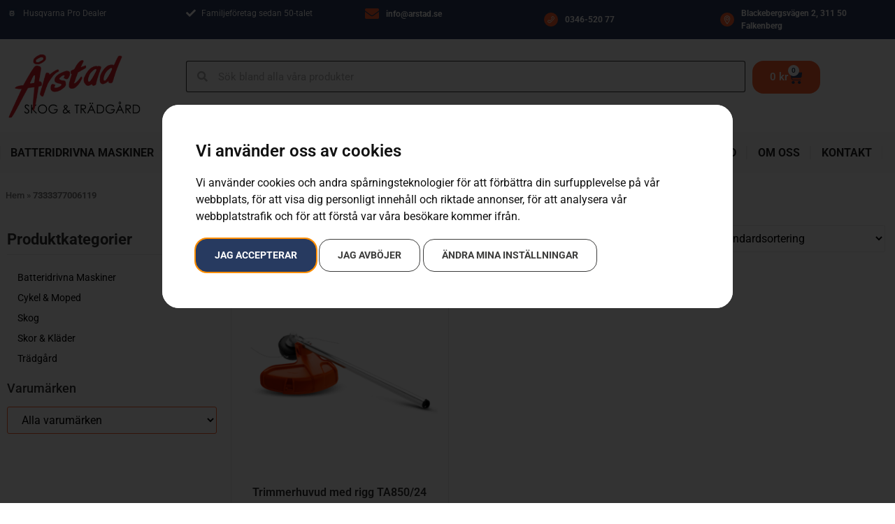

--- FILE ---
content_type: text/html; charset=UTF-8
request_url: https://www.arstad.se/ean/7333377006119/
body_size: 29363
content:
<!doctype html>
<html lang="sv-SE">
<head>
	<meta charset="UTF-8">
	<meta name="viewport" content="width=device-width, initial-scale=1">
	<link rel="profile" href="https://gmpg.org/xfn/11">
	<meta name='robots' content='index, follow, max-image-preview:large, max-snippet:-1, max-video-preview:-1' />

	<!-- This site is optimized with the Yoast SEO plugin v26.7 - https://yoast.com/wordpress/plugins/seo/ -->
	<title>7333377006119-arkiv - Årstad Skog &amp; Trädgård</title>
	<link rel="canonical" href="https://www.arstad.se/ean/7333377006119/" />
	<meta property="og:locale" content="sv_SE" />
	<meta property="og:type" content="article" />
	<meta property="og:title" content="7333377006119-arkiv - Årstad Skog &amp; Trädgård" />
	<meta property="og:url" content="https://www.arstad.se/ean/7333377006119/" />
	<meta property="og:site_name" content="Årstad Skog &amp; Trädgård" />
	<meta name="twitter:card" content="summary_large_image" />
	<script type="application/ld+json" class="yoast-schema-graph">{"@context":"https://schema.org","@graph":[{"@type":"CollectionPage","@id":"https://www.arstad.se/ean/7333377006119/","url":"https://www.arstad.se/ean/7333377006119/","name":"7333377006119-arkiv - Årstad Skog &amp; Trädgård","isPartOf":{"@id":"https://www.arstad.se/#website"},"primaryImageOfPage":{"@id":"https://www.arstad.se/ean/7333377006119/#primaryimage"},"image":{"@id":"https://www.arstad.se/ean/7333377006119/#primaryimage"},"thumbnailUrl":"https://www.arstad.se/wp-content/uploads/2022/11/h210-0418b.png","breadcrumb":{"@id":"https://www.arstad.se/ean/7333377006119/#breadcrumb"},"inLanguage":"sv-SE"},{"@type":"ImageObject","inLanguage":"sv-SE","@id":"https://www.arstad.se/ean/7333377006119/#primaryimage","url":"https://www.arstad.se/wp-content/uploads/2022/11/h210-0418b.png","contentUrl":"https://www.arstad.se/wp-content/uploads/2022/11/h210-0418b.png","width":2000,"height":2000,"caption":"Trimmerhuvud med rigg TA850/24"},{"@type":"BreadcrumbList","@id":"https://www.arstad.se/ean/7333377006119/#breadcrumb","itemListElement":[{"@type":"ListItem","position":1,"name":"Hem","item":"https://www.arstad.se/"},{"@type":"ListItem","position":2,"name":"7333377006119"}]},{"@type":"WebSite","@id":"https://www.arstad.se/#website","url":"https://www.arstad.se/","name":"Årstad Skog &amp; Trädgård","description":"Trädgårdsmaskiner från Husqvarna, Stiga &amp; Gardena","publisher":{"@id":"https://www.arstad.se/#organization"},"potentialAction":[{"@type":"SearchAction","target":{"@type":"EntryPoint","urlTemplate":"https://www.arstad.se/?s={search_term_string}"},"query-input":{"@type":"PropertyValueSpecification","valueRequired":true,"valueName":"search_term_string"}}],"inLanguage":"sv-SE"},{"@type":"Organization","@id":"https://www.arstad.se/#organization","name":"Årstad Skog &amp; Trädgård","url":"https://www.arstad.se/","logo":{"@type":"ImageObject","inLanguage":"sv-SE","@id":"https://www.arstad.se/#/schema/logo/image/","url":"https://www.arstad.se/wp-content/uploads/2023/11/Arstad-logo-2.png","contentUrl":"https://www.arstad.se/wp-content/uploads/2023/11/Arstad-logo-2.png","width":340,"height":156,"caption":"Årstad Skog &amp; Trädgård"},"image":{"@id":"https://www.arstad.se/#/schema/logo/image/"}}]}</script>
	<!-- / Yoast SEO plugin. -->


<link rel="alternate" type="application/rss+xml" title="Årstad Skog &amp; Trädgård &raquo; Webbflöde" href="https://www.arstad.se/feed/" />
<link rel="alternate" type="application/rss+xml" title="Årstad Skog &amp; Trädgård &raquo; Kommentarsflöde" href="https://www.arstad.se/comments/feed/" />
<link rel="alternate" type="application/rss+xml" title="Webbflöde för Årstad Skog &amp; Trädgård &raquo; 7333377006119, ean" href="https://www.arstad.se/ean/7333377006119/feed/" />
<style id='wp-img-auto-sizes-contain-inline-css'>
img:is([sizes=auto i],[sizes^="auto," i]){contain-intrinsic-size:3000px 1500px}
/*# sourceURL=wp-img-auto-sizes-contain-inline-css */
</style>
<style id='wp-emoji-styles-inline-css'>

	img.wp-smiley, img.emoji {
		display: inline !important;
		border: none !important;
		box-shadow: none !important;
		height: 1em !important;
		width: 1em !important;
		margin: 0 0.07em !important;
		vertical-align: -0.1em !important;
		background: none !important;
		padding: 0 !important;
	}
/*# sourceURL=wp-emoji-styles-inline-css */
</style>
<link rel='stylesheet' id='wp-block-library-css' href='https://www.arstad.se/wp-includes/css/dist/block-library/style.min.css?ver=6.9' media='all' />
<style id='classic-theme-styles-inline-css'>
/*! This file is auto-generated */
.wp-block-button__link{color:#fff;background-color:#32373c;border-radius:9999px;box-shadow:none;text-decoration:none;padding:calc(.667em + 2px) calc(1.333em + 2px);font-size:1.125em}.wp-block-file__button{background:#32373c;color:#fff;text-decoration:none}
/*# sourceURL=/wp-includes/css/classic-themes.min.css */
</style>
<style id='global-styles-inline-css'>
:root{--wp--preset--aspect-ratio--square: 1;--wp--preset--aspect-ratio--4-3: 4/3;--wp--preset--aspect-ratio--3-4: 3/4;--wp--preset--aspect-ratio--3-2: 3/2;--wp--preset--aspect-ratio--2-3: 2/3;--wp--preset--aspect-ratio--16-9: 16/9;--wp--preset--aspect-ratio--9-16: 9/16;--wp--preset--color--black: #000000;--wp--preset--color--cyan-bluish-gray: #abb8c3;--wp--preset--color--white: #ffffff;--wp--preset--color--pale-pink: #f78da7;--wp--preset--color--vivid-red: #cf2e2e;--wp--preset--color--luminous-vivid-orange: #ff6900;--wp--preset--color--luminous-vivid-amber: #fcb900;--wp--preset--color--light-green-cyan: #7bdcb5;--wp--preset--color--vivid-green-cyan: #00d084;--wp--preset--color--pale-cyan-blue: #8ed1fc;--wp--preset--color--vivid-cyan-blue: #0693e3;--wp--preset--color--vivid-purple: #9b51e0;--wp--preset--gradient--vivid-cyan-blue-to-vivid-purple: linear-gradient(135deg,rgb(6,147,227) 0%,rgb(155,81,224) 100%);--wp--preset--gradient--light-green-cyan-to-vivid-green-cyan: linear-gradient(135deg,rgb(122,220,180) 0%,rgb(0,208,130) 100%);--wp--preset--gradient--luminous-vivid-amber-to-luminous-vivid-orange: linear-gradient(135deg,rgb(252,185,0) 0%,rgb(255,105,0) 100%);--wp--preset--gradient--luminous-vivid-orange-to-vivid-red: linear-gradient(135deg,rgb(255,105,0) 0%,rgb(207,46,46) 100%);--wp--preset--gradient--very-light-gray-to-cyan-bluish-gray: linear-gradient(135deg,rgb(238,238,238) 0%,rgb(169,184,195) 100%);--wp--preset--gradient--cool-to-warm-spectrum: linear-gradient(135deg,rgb(74,234,220) 0%,rgb(151,120,209) 20%,rgb(207,42,186) 40%,rgb(238,44,130) 60%,rgb(251,105,98) 80%,rgb(254,248,76) 100%);--wp--preset--gradient--blush-light-purple: linear-gradient(135deg,rgb(255,206,236) 0%,rgb(152,150,240) 100%);--wp--preset--gradient--blush-bordeaux: linear-gradient(135deg,rgb(254,205,165) 0%,rgb(254,45,45) 50%,rgb(107,0,62) 100%);--wp--preset--gradient--luminous-dusk: linear-gradient(135deg,rgb(255,203,112) 0%,rgb(199,81,192) 50%,rgb(65,88,208) 100%);--wp--preset--gradient--pale-ocean: linear-gradient(135deg,rgb(255,245,203) 0%,rgb(182,227,212) 50%,rgb(51,167,181) 100%);--wp--preset--gradient--electric-grass: linear-gradient(135deg,rgb(202,248,128) 0%,rgb(113,206,126) 100%);--wp--preset--gradient--midnight: linear-gradient(135deg,rgb(2,3,129) 0%,rgb(40,116,252) 100%);--wp--preset--font-size--small: 13px;--wp--preset--font-size--medium: 20px;--wp--preset--font-size--large: 36px;--wp--preset--font-size--x-large: 42px;--wp--preset--spacing--20: 0.44rem;--wp--preset--spacing--30: 0.67rem;--wp--preset--spacing--40: 1rem;--wp--preset--spacing--50: 1.5rem;--wp--preset--spacing--60: 2.25rem;--wp--preset--spacing--70: 3.38rem;--wp--preset--spacing--80: 5.06rem;--wp--preset--shadow--natural: 6px 6px 9px rgba(0, 0, 0, 0.2);--wp--preset--shadow--deep: 12px 12px 50px rgba(0, 0, 0, 0.4);--wp--preset--shadow--sharp: 6px 6px 0px rgba(0, 0, 0, 0.2);--wp--preset--shadow--outlined: 6px 6px 0px -3px rgb(255, 255, 255), 6px 6px rgb(0, 0, 0);--wp--preset--shadow--crisp: 6px 6px 0px rgb(0, 0, 0);}:where(.is-layout-flex){gap: 0.5em;}:where(.is-layout-grid){gap: 0.5em;}body .is-layout-flex{display: flex;}.is-layout-flex{flex-wrap: wrap;align-items: center;}.is-layout-flex > :is(*, div){margin: 0;}body .is-layout-grid{display: grid;}.is-layout-grid > :is(*, div){margin: 0;}:where(.wp-block-columns.is-layout-flex){gap: 2em;}:where(.wp-block-columns.is-layout-grid){gap: 2em;}:where(.wp-block-post-template.is-layout-flex){gap: 1.25em;}:where(.wp-block-post-template.is-layout-grid){gap: 1.25em;}.has-black-color{color: var(--wp--preset--color--black) !important;}.has-cyan-bluish-gray-color{color: var(--wp--preset--color--cyan-bluish-gray) !important;}.has-white-color{color: var(--wp--preset--color--white) !important;}.has-pale-pink-color{color: var(--wp--preset--color--pale-pink) !important;}.has-vivid-red-color{color: var(--wp--preset--color--vivid-red) !important;}.has-luminous-vivid-orange-color{color: var(--wp--preset--color--luminous-vivid-orange) !important;}.has-luminous-vivid-amber-color{color: var(--wp--preset--color--luminous-vivid-amber) !important;}.has-light-green-cyan-color{color: var(--wp--preset--color--light-green-cyan) !important;}.has-vivid-green-cyan-color{color: var(--wp--preset--color--vivid-green-cyan) !important;}.has-pale-cyan-blue-color{color: var(--wp--preset--color--pale-cyan-blue) !important;}.has-vivid-cyan-blue-color{color: var(--wp--preset--color--vivid-cyan-blue) !important;}.has-vivid-purple-color{color: var(--wp--preset--color--vivid-purple) !important;}.has-black-background-color{background-color: var(--wp--preset--color--black) !important;}.has-cyan-bluish-gray-background-color{background-color: var(--wp--preset--color--cyan-bluish-gray) !important;}.has-white-background-color{background-color: var(--wp--preset--color--white) !important;}.has-pale-pink-background-color{background-color: var(--wp--preset--color--pale-pink) !important;}.has-vivid-red-background-color{background-color: var(--wp--preset--color--vivid-red) !important;}.has-luminous-vivid-orange-background-color{background-color: var(--wp--preset--color--luminous-vivid-orange) !important;}.has-luminous-vivid-amber-background-color{background-color: var(--wp--preset--color--luminous-vivid-amber) !important;}.has-light-green-cyan-background-color{background-color: var(--wp--preset--color--light-green-cyan) !important;}.has-vivid-green-cyan-background-color{background-color: var(--wp--preset--color--vivid-green-cyan) !important;}.has-pale-cyan-blue-background-color{background-color: var(--wp--preset--color--pale-cyan-blue) !important;}.has-vivid-cyan-blue-background-color{background-color: var(--wp--preset--color--vivid-cyan-blue) !important;}.has-vivid-purple-background-color{background-color: var(--wp--preset--color--vivid-purple) !important;}.has-black-border-color{border-color: var(--wp--preset--color--black) !important;}.has-cyan-bluish-gray-border-color{border-color: var(--wp--preset--color--cyan-bluish-gray) !important;}.has-white-border-color{border-color: var(--wp--preset--color--white) !important;}.has-pale-pink-border-color{border-color: var(--wp--preset--color--pale-pink) !important;}.has-vivid-red-border-color{border-color: var(--wp--preset--color--vivid-red) !important;}.has-luminous-vivid-orange-border-color{border-color: var(--wp--preset--color--luminous-vivid-orange) !important;}.has-luminous-vivid-amber-border-color{border-color: var(--wp--preset--color--luminous-vivid-amber) !important;}.has-light-green-cyan-border-color{border-color: var(--wp--preset--color--light-green-cyan) !important;}.has-vivid-green-cyan-border-color{border-color: var(--wp--preset--color--vivid-green-cyan) !important;}.has-pale-cyan-blue-border-color{border-color: var(--wp--preset--color--pale-cyan-blue) !important;}.has-vivid-cyan-blue-border-color{border-color: var(--wp--preset--color--vivid-cyan-blue) !important;}.has-vivid-purple-border-color{border-color: var(--wp--preset--color--vivid-purple) !important;}.has-vivid-cyan-blue-to-vivid-purple-gradient-background{background: var(--wp--preset--gradient--vivid-cyan-blue-to-vivid-purple) !important;}.has-light-green-cyan-to-vivid-green-cyan-gradient-background{background: var(--wp--preset--gradient--light-green-cyan-to-vivid-green-cyan) !important;}.has-luminous-vivid-amber-to-luminous-vivid-orange-gradient-background{background: var(--wp--preset--gradient--luminous-vivid-amber-to-luminous-vivid-orange) !important;}.has-luminous-vivid-orange-to-vivid-red-gradient-background{background: var(--wp--preset--gradient--luminous-vivid-orange-to-vivid-red) !important;}.has-very-light-gray-to-cyan-bluish-gray-gradient-background{background: var(--wp--preset--gradient--very-light-gray-to-cyan-bluish-gray) !important;}.has-cool-to-warm-spectrum-gradient-background{background: var(--wp--preset--gradient--cool-to-warm-spectrum) !important;}.has-blush-light-purple-gradient-background{background: var(--wp--preset--gradient--blush-light-purple) !important;}.has-blush-bordeaux-gradient-background{background: var(--wp--preset--gradient--blush-bordeaux) !important;}.has-luminous-dusk-gradient-background{background: var(--wp--preset--gradient--luminous-dusk) !important;}.has-pale-ocean-gradient-background{background: var(--wp--preset--gradient--pale-ocean) !important;}.has-electric-grass-gradient-background{background: var(--wp--preset--gradient--electric-grass) !important;}.has-midnight-gradient-background{background: var(--wp--preset--gradient--midnight) !important;}.has-small-font-size{font-size: var(--wp--preset--font-size--small) !important;}.has-medium-font-size{font-size: var(--wp--preset--font-size--medium) !important;}.has-large-font-size{font-size: var(--wp--preset--font-size--large) !important;}.has-x-large-font-size{font-size: var(--wp--preset--font-size--x-large) !important;}
:where(.wp-block-post-template.is-layout-flex){gap: 1.25em;}:where(.wp-block-post-template.is-layout-grid){gap: 1.25em;}
:where(.wp-block-term-template.is-layout-flex){gap: 1.25em;}:where(.wp-block-term-template.is-layout-grid){gap: 1.25em;}
:where(.wp-block-columns.is-layout-flex){gap: 2em;}:where(.wp-block-columns.is-layout-grid){gap: 2em;}
:root :where(.wp-block-pullquote){font-size: 1.5em;line-height: 1.6;}
/*# sourceURL=global-styles-inline-css */
</style>
<link rel='stylesheet' id='woocommerce-layout-css' href='https://www.arstad.se/wp-content/plugins/woocommerce/assets/css/woocommerce-layout.css?ver=10.4.3' media='all' />
<link rel='stylesheet' id='woocommerce-smallscreen-css' href='https://www.arstad.se/wp-content/plugins/woocommerce/assets/css/woocommerce-smallscreen.css?ver=10.4.3' media='only screen and (max-width: 768px)' />
<link rel='stylesheet' id='woocommerce-general-css' href='https://www.arstad.se/wp-content/plugins/woocommerce/assets/css/woocommerce.css?ver=10.4.3' media='all' />
<style id='woocommerce-inline-inline-css'>
.woocommerce form .form-row .required { visibility: visible; }
/*# sourceURL=woocommerce-inline-inline-css */
</style>
<link rel='stylesheet' id='megamenu-css' href='https://www.arstad.se/wp-content/uploads/maxmegamenu/style.css?ver=9a74fb' media='all' />
<link rel='stylesheet' id='dashicons-css' href='https://www.arstad.se/wp-includes/css/dashicons.min.css?ver=6.9' media='all' />
<link rel='stylesheet' id='brands-styles-css' href='https://www.arstad.se/wp-content/plugins/woocommerce/assets/css/brands.css?ver=10.4.3' media='all' />
<link rel='stylesheet' id='dgwt-wcas-style-css' href='https://www.arstad.se/wp-content/plugins/ajax-search-for-woocommerce/assets/css/style.min.css?ver=1.32.2' media='all' />
<link rel='stylesheet' id='hello-elementor-css' href='https://www.arstad.se/wp-content/themes/hello-elementor/style.min.css?ver=2.8.1' media='all' />
<link rel='stylesheet' id='hello-elementor-theme-style-css' href='https://www.arstad.se/wp-content/themes/hello-elementor/theme.min.css?ver=2.8.1' media='all' />
<link rel='stylesheet' id='elementor-frontend-css' href='https://www.arstad.se/wp-content/plugins/elementor/assets/css/frontend.min.css?ver=3.34.1' media='all' />
<link rel='stylesheet' id='widget-icon-list-css' href='https://www.arstad.se/wp-content/plugins/elementor/assets/css/widget-icon-list.min.css?ver=3.34.1' media='all' />
<link rel='stylesheet' id='widget-image-css' href='https://www.arstad.se/wp-content/plugins/elementor/assets/css/widget-image.min.css?ver=3.34.1' media='all' />
<link rel='stylesheet' id='widget-nav-menu-css' href='https://www.arstad.se/wp-content/plugins/elementor-pro/assets/css/widget-nav-menu.min.css?ver=3.30.0' media='all' />
<link rel='stylesheet' id='widget-search-form-css' href='https://www.arstad.se/wp-content/plugins/elementor-pro/assets/css/widget-search-form.min.css?ver=3.30.0' media='all' />
<link rel='stylesheet' id='elementor-icons-shared-0-css' href='https://www.arstad.se/wp-content/plugins/elementor/assets/lib/font-awesome/css/fontawesome.min.css?ver=5.15.3' media='all' />
<link rel='stylesheet' id='elementor-icons-fa-solid-css' href='https://www.arstad.se/wp-content/plugins/elementor/assets/lib/font-awesome/css/solid.min.css?ver=5.15.3' media='all' />
<link rel='stylesheet' id='widget-woocommerce-menu-cart-css' href='https://www.arstad.se/wp-content/plugins/elementor-pro/assets/css/widget-woocommerce-menu-cart.min.css?ver=3.30.0' media='all' />
<link rel='stylesheet' id='swiper-css' href='https://www.arstad.se/wp-content/plugins/elementor/assets/lib/swiper/v8/css/swiper.min.css?ver=8.4.5' media='all' />
<link rel='stylesheet' id='e-swiper-css' href='https://www.arstad.se/wp-content/plugins/elementor/assets/css/conditionals/e-swiper.min.css?ver=3.34.1' media='all' />
<link rel='stylesheet' id='e-sticky-css' href='https://www.arstad.se/wp-content/plugins/elementor-pro/assets/css/modules/sticky.min.css?ver=3.30.0' media='all' />
<link rel='stylesheet' id='widget-social-icons-css' href='https://www.arstad.se/wp-content/plugins/elementor/assets/css/widget-social-icons.min.css?ver=3.34.1' media='all' />
<link rel='stylesheet' id='e-apple-webkit-css' href='https://www.arstad.se/wp-content/plugins/elementor/assets/css/conditionals/apple-webkit.min.css?ver=3.34.1' media='all' />
<link rel='stylesheet' id='widget-heading-css' href='https://www.arstad.se/wp-content/plugins/elementor/assets/css/widget-heading.min.css?ver=3.34.1' media='all' />
<link rel='stylesheet' id='widget-breadcrumbs-css' href='https://www.arstad.se/wp-content/plugins/elementor-pro/assets/css/widget-breadcrumbs.min.css?ver=3.30.0' media='all' />
<link rel='stylesheet' id='widget-woocommerce-products-css' href='https://www.arstad.se/wp-content/plugins/elementor-pro/assets/css/widget-woocommerce-products.min.css?ver=3.30.0' media='all' />
<link rel='stylesheet' id='widget-woocommerce-products-archive-css' href='https://www.arstad.se/wp-content/plugins/elementor-pro/assets/css/widget-woocommerce-products-archive.min.css?ver=3.30.0' media='all' />
<link rel='stylesheet' id='elementor-icons-css' href='https://www.arstad.se/wp-content/plugins/elementor/assets/lib/eicons/css/elementor-icons.min.css?ver=5.45.0' media='all' />
<link rel='stylesheet' id='elementor-post-8-css' href='https://www.arstad.se/wp-content/uploads/elementor/css/post-8.css?ver=1768615769' media='all' />
<link rel='stylesheet' id='elementor-post-27-css' href='https://www.arstad.se/wp-content/uploads/elementor/css/post-27.css?ver=1768615770' media='all' />
<link rel='stylesheet' id='elementor-post-29114-css' href='https://www.arstad.se/wp-content/uploads/elementor/css/post-29114.css?ver=1768615770' media='all' />
<link rel='stylesheet' id='elementor-post-29196-css' href='https://www.arstad.se/wp-content/uploads/elementor/css/post-29196.css?ver=1768615770' media='all' />
<link rel='stylesheet' id='hello-elementor-child-style-css' href='https://www.arstad.se/wp-content/themes/hello-theme-child-master/style.css?ver=1.0.0' media='all' />
<link rel='stylesheet' id='prdctfltr-css' href='https://www.arstad.se/wp-content/plugins/prdctfltr/includes/css/styles.css?ver=8.3.0' media='all' />
<link rel='stylesheet' id='elementor-gf-local-roboto-css' href='https://www.arstad.se/wp-content/uploads/elementor/google-fonts/css/roboto.css?ver=1742263915' media='all' />
<link rel='stylesheet' id='elementor-icons-fa-brands-css' href='https://www.arstad.se/wp-content/plugins/elementor/assets/lib/font-awesome/css/brands.min.css?ver=5.15.3' media='all' />
<script src="https://www.arstad.se/wp-includes/js/jquery/jquery.min.js?ver=3.7.1" id="jquery-core-js"></script>
<script src="https://www.arstad.se/wp-includes/js/jquery/jquery-migrate.min.js?ver=3.4.1" id="jquery-migrate-js"></script>
<script src="https://www.arstad.se/wp-content/plugins/woocommerce/assets/js/jquery-blockui/jquery.blockUI.min.js?ver=2.7.0-wc.10.4.3" id="wc-jquery-blockui-js" defer data-wp-strategy="defer"></script>
<script id="wc-add-to-cart-js-extra">
var wc_add_to_cart_params = {"ajax_url":"/wp-admin/admin-ajax.php","wc_ajax_url":"/?wc-ajax=%%endpoint%%","i18n_view_cart":"Visa varukorg","cart_url":"https://www.arstad.se/varukorg/","is_cart":"","cart_redirect_after_add":"no"};
//# sourceURL=wc-add-to-cart-js-extra
</script>
<script src="https://www.arstad.se/wp-content/plugins/woocommerce/assets/js/frontend/add-to-cart.min.js?ver=10.4.3" id="wc-add-to-cart-js" defer data-wp-strategy="defer"></script>
<script src="https://www.arstad.se/wp-content/plugins/woocommerce/assets/js/js-cookie/js.cookie.min.js?ver=2.1.4-wc.10.4.3" id="wc-js-cookie-js" defer data-wp-strategy="defer"></script>
<script id="woocommerce-js-extra">
var woocommerce_params = {"ajax_url":"/wp-admin/admin-ajax.php","wc_ajax_url":"/?wc-ajax=%%endpoint%%","i18n_password_show":"Visa l\u00f6senord","i18n_password_hide":"D\u00f6lj l\u00f6senord"};
//# sourceURL=woocommerce-js-extra
</script>
<script src="https://www.arstad.se/wp-content/plugins/woocommerce/assets/js/frontend/woocommerce.min.js?ver=10.4.3" id="woocommerce-js" defer data-wp-strategy="defer"></script>
<link rel="https://api.w.org/" href="https://www.arstad.se/wp-json/" /><link rel="EditURI" type="application/rsd+xml" title="RSD" href="https://www.arstad.se/xmlrpc.php?rsd" />
<meta name="generator" content="WordPress 6.9" />
<meta name="generator" content="WooCommerce 10.4.3" />
		<style>
			.dgwt-wcas-ico-magnifier,.dgwt-wcas-ico-magnifier-handler{max-width:20px}.dgwt-wcas-search-wrapp{max-width:600px}		</style>
			<noscript><style>.woocommerce-product-gallery{ opacity: 1 !important; }</style></noscript>
	<meta name="generator" content="Elementor 3.34.1; features: additional_custom_breakpoints; settings: css_print_method-external, google_font-enabled, font_display-auto">

<!-- Google tag (gtag.js) -->
<script async src="https://www.googletagmanager.com/gtag/js?id=G-20B8VWKLMG"></script>
<script>
  window.dataLayer = window.dataLayer || [];
  function gtag(){dataLayer.push(arguments);}
  gtag('js', new Date());

  gtag('config', 'G-20B8VWKLMG');
</script>

			<style>
				.e-con.e-parent:nth-of-type(n+4):not(.e-lazyloaded):not(.e-no-lazyload),
				.e-con.e-parent:nth-of-type(n+4):not(.e-lazyloaded):not(.e-no-lazyload) * {
					background-image: none !important;
				}
				@media screen and (max-height: 1024px) {
					.e-con.e-parent:nth-of-type(n+3):not(.e-lazyloaded):not(.e-no-lazyload),
					.e-con.e-parent:nth-of-type(n+3):not(.e-lazyloaded):not(.e-no-lazyload) * {
						background-image: none !important;
					}
				}
				@media screen and (max-height: 640px) {
					.e-con.e-parent:nth-of-type(n+2):not(.e-lazyloaded):not(.e-no-lazyload),
					.e-con.e-parent:nth-of-type(n+2):not(.e-lazyloaded):not(.e-no-lazyload) * {
						background-image: none !important;
					}
				}
			</style>
			<link rel="icon" href="https://www.arstad.se/wp-content/uploads/2023/11/Arstad-ico-64x64.png" sizes="32x32" />
<link rel="icon" href="https://www.arstad.se/wp-content/uploads/2023/11/Arstad-ico.png" sizes="192x192" />
<link rel="apple-touch-icon" href="https://www.arstad.se/wp-content/uploads/2023/11/Arstad-ico.png" />
<meta name="msapplication-TileImage" content="https://www.arstad.se/wp-content/uploads/2023/11/Arstad-ico.png" />
<meta name="generator" content="XforWooCommerce.com - Product Filter for WooCommerce"/><style type="text/css">/** Mega Menu CSS: fs **/</style>
<style id="wpforms-css-vars-root">
				:root {
					--wpforms-field-border-radius: 3px;
--wpforms-field-background-color: #ffffff;
--wpforms-field-border-color: rgba( 0, 0, 0, 0.25 );
--wpforms-field-text-color: rgba( 0, 0, 0, 0.7 );
--wpforms-label-color: rgba( 0, 0, 0, 0.85 );
--wpforms-label-sublabel-color: rgba( 0, 0, 0, 0.55 );
--wpforms-label-error-color: #d63637;
--wpforms-button-border-radius: 3px;
--wpforms-button-background-color: #066aab;
--wpforms-button-text-color: #ffffff;
--wpforms-page-break-color: #066aab;
--wpforms-field-size-input-height: 43px;
--wpforms-field-size-input-spacing: 15px;
--wpforms-field-size-font-size: 16px;
--wpforms-field-size-line-height: 19px;
--wpforms-field-size-padding-h: 14px;
--wpforms-field-size-checkbox-size: 16px;
--wpforms-field-size-sublabel-spacing: 5px;
--wpforms-field-size-icon-size: 1;
--wpforms-label-size-font-size: 16px;
--wpforms-label-size-line-height: 19px;
--wpforms-label-size-sublabel-font-size: 14px;
--wpforms-label-size-sublabel-line-height: 17px;
--wpforms-button-size-font-size: 17px;
--wpforms-button-size-height: 41px;
--wpforms-button-size-padding-h: 15px;
--wpforms-button-size-margin-top: 10px;

				}
			</style></head>
<body class="archive tax-pa_ean term-1237 wp-custom-logo wp-theme-hello-elementor wp-child-theme-hello-theme-child-master theme-hello-elementor woocommerce woocommerce-page woocommerce-no-js mega-menu-max-mega-menu-1 prdctfltr-ajax prdctfltr-shop elementor-page-29196 elementor-default elementor-template-full-width elementor-kit-8">


<a class="skip-link screen-reader-text" href="#content">Hoppa till innehåll</a>

		<div data-elementor-type="header" data-elementor-id="27" class="elementor elementor-27 elementor-location-header" data-elementor-post-type="elementor_library">
					<section class="elementor-section elementor-top-section elementor-element elementor-element-d1b9f1f elementor-hidden-mobile elementor-section-boxed elementor-section-height-default elementor-section-height-default" data-id="d1b9f1f" data-element_type="section" data-settings="{&quot;background_background&quot;:&quot;classic&quot;}">
							<div class="elementor-background-overlay"></div>
							<div class="elementor-container elementor-column-gap-default">
					<div class="elementor-column elementor-col-66 elementor-top-column elementor-element elementor-element-239bdf2" data-id="239bdf2" data-element_type="column">
			<div class="elementor-widget-wrap elementor-element-populated">
						<section class="elementor-section elementor-inner-section elementor-element elementor-element-c24e9fa elementor-section-full_width elementor-section-height-default elementor-section-height-default" data-id="c24e9fa" data-element_type="section">
						<div class="elementor-container elementor-column-gap-default">
					<div class="elementor-column elementor-col-33 elementor-inner-column elementor-element elementor-element-3a1567f" data-id="3a1567f" data-element_type="column">
			<div class="elementor-widget-wrap elementor-element-populated">
						<div class="elementor-element elementor-element-5ed285d elementor-icon-list--layout-traditional elementor-list-item-link-full_width elementor-widget elementor-widget-icon-list" data-id="5ed285d" data-element_type="widget" data-widget_type="icon-list.default">
				<div class="elementor-widget-container">
							<ul class="elementor-icon-list-items">
							<li class="elementor-icon-list-item">
											<span class="elementor-icon-list-icon">
							<svg xmlns="http://www.w3.org/2000/svg" id="Lager_2" viewBox="0 0 400 400"><defs><style>.cls-1{fill:#273a60;}.cls-1,.cls-2{stroke-width:0px;}.cls-2{fill:#fff;}</style></defs><g id="HQV_SoMe_avatar"><rect class="cls-1" width="400" height="400"></rect><path class="cls-2" d="m199.96,289.56c23.44,0,30.9,0,42.52-3.15,4-1.38,11.21-3.36,16.43-11.45,9.6-16.19,9.6-46.59,9.6-61.2s0-40.48-9.6-56.48c-5.21-8.29-12.32-10.57-16.43-11.65-11.86-3.1-19.47-2.92-42.52-2.97h.02c-23.04.05-30.65-.14-42.5,2.97-4.11,1.08-11.22,3.36-16.43,11.65-9.61,15.99-9.61,41.86-9.61,56.48s0,45.01,9.61,61.2c5.21,8.1,12.42,10.07,16.43,11.45,11.6,3.16,19.08,3.15,42.5,3.15h-.02Zm.04-207.33c10.21,0,16.87,1.77,19.66,2.37-1.4,12.83-.99,23.11,0,26.07,3.41,9.88,22.76,14.47,30.58,9.93,8.61-5.13,6.64-20.7,6.64-30.96,0,0,12.69,2.95,20.47,5.83,6.32,2.34,15.63,6.9,15.63,6.9,1.84,12.99.09,32.21-12.92,38.72,9.81,9.67,13.1,21.12,17.32,42.25,3.39,18.95,2.6,32.18,2.39,43.23-.99,15.01-.99,23.11-4.6,36.74-5.2,15.59-8.28,22.91-18.83,33.74-21.4,22.02-56.27,20.73-76.34,20.72-20.07.01-54.94,1.3-76.35-20.72-10.55-10.83-13.62-18.16-18.83-33.74-3.6-13.63-3.6-21.72-4.6-36.74-.21-11.05-1.01-24.28,2.4-43.23,4.2-21.13,7.49-32.58,17.31-42.25-13.02-6.51-14.77-25.73-12.93-38.72,0,0,9.33-4.56,15.64-6.9,7.78-2.87,20.46-5.83,20.46-5.83,0,10.27-1.98,25.83,6.64,30.96,7.81,4.54,27.16-.06,30.57-9.93,1.01-2.96,1.4-13.24,0-26.07,2.81-.59,9.46-2.37,19.68-2.37"></path><path class="cls-2" d="m200.01,224.11c20.02,0,19.6.01,19.6,6.33v39.79h27.24v-110.2h-27.24v33.08c0,6.51.42,6.5-19.6,6.5h.01c-20.02,0-19.6.02-19.6-6.5v-33.08h-27.23v110.2h27.23v-39.79c0-6.32-.42-6.33,19.6-6.33h-.01Z"></path></g></svg>						</span>
										<span class="elementor-icon-list-text">Husqvarna Pro Dealer</span>
									</li>
						</ul>
						</div>
				</div>
					</div>
		</div>
				<div class="elementor-column elementor-col-33 elementor-inner-column elementor-element elementor-element-9972164" data-id="9972164" data-element_type="column">
			<div class="elementor-widget-wrap elementor-element-populated">
						<div class="elementor-element elementor-element-14ca7c2 elementor-icon-list--layout-traditional elementor-list-item-link-full_width elementor-widget elementor-widget-icon-list" data-id="14ca7c2" data-element_type="widget" data-widget_type="icon-list.default">
				<div class="elementor-widget-container">
							<ul class="elementor-icon-list-items">
							<li class="elementor-icon-list-item">
											<span class="elementor-icon-list-icon">
							<i aria-hidden="true" class="fas fa-check"></i>						</span>
										<span class="elementor-icon-list-text">Familjeföretag sedan 50-talet</span>
									</li>
						</ul>
						</div>
				</div>
					</div>
		</div>
				<div class="elementor-column elementor-col-33 elementor-inner-column elementor-element elementor-element-2f3dc58" data-id="2f3dc58" data-element_type="column">
			<div class="elementor-widget-wrap elementor-element-populated">
						<div class="elementor-element elementor-element-1bdceaf elementor-icon-list--layout-traditional elementor-list-item-link-full_width elementor-widget elementor-widget-icon-list" data-id="1bdceaf" data-element_type="widget" data-widget_type="icon-list.default">
				<div class="elementor-widget-container">
							<ul class="elementor-icon-list-items">
							<li class="elementor-icon-list-item">
											<span class="elementor-icon-list-icon">
							<i aria-hidden="true" class="fas fa-envelope"></i>						</span>
										<span class="elementor-icon-list-text">info@arstad.se</span>
									</li>
						</ul>
						</div>
				</div>
					</div>
		</div>
					</div>
		</section>
					</div>
		</div>
				<div class="elementor-column elementor-col-33 elementor-top-column elementor-element elementor-element-5735df8" data-id="5735df8" data-element_type="column">
			<div class="elementor-widget-wrap elementor-element-populated">
						<section class="elementor-section elementor-inner-section elementor-element elementor-element-d03e567 elementor-section-full_width elementor-section-content-middle elementor-section-height-default elementor-section-height-default" data-id="d03e567" data-element_type="section">
						<div class="elementor-container elementor-column-gap-default">
					<div class="elementor-column elementor-col-50 elementor-inner-column elementor-element elementor-element-e333452" data-id="e333452" data-element_type="column">
			<div class="elementor-widget-wrap elementor-element-populated">
						<div class="elementor-element elementor-element-d51c7d4 elementor-icon-list--layout-traditional elementor-list-item-link-full_width elementor-widget elementor-widget-icon-list" data-id="d51c7d4" data-element_type="widget" data-widget_type="icon-list.default">
				<div class="elementor-widget-container">
							<ul class="elementor-icon-list-items">
							<li class="elementor-icon-list-item">
											<span class="elementor-icon-list-icon">
							<svg xmlns="http://www.w3.org/2000/svg" width="28" height="28" viewBox="0 0 28 28" fill="none"><circle cx="14" cy="14" r="14" fill="#FF5E2B"></circle><path d="M10.9249 21C10.9249 21 10.9198 21 10.9095 21C10.6004 21 10.3017 20.9382 10.0132 20.8146C9.7351 20.6909 9.49301 20.5261 9.28698 20.3201L7.41722 18.4503C7.2936 18.3267 7.19058 18.1773 7.10817 18.0022C7.03606 17.8271 7 17.6416 7 17.4459C7 17.2502 7.03606 17.0648 7.10817 16.8896C7.19058 16.7145 7.2936 16.5651 7.41722 16.4415L8.88521 14.9735C9.01913 14.8396 9.16851 14.7366 9.33333 14.6645C9.50846 14.5923 9.69904 14.5563 9.90508 14.5563C10.1832 14.5563 10.4356 14.6284 10.6623 14.7726C10.8889 14.9169 11.0589 15.1023 11.1722 15.3289V15.3444L11.4812 15.947C11.5018 15.9882 11.5276 16.0243 11.5585 16.0552C11.5997 16.0861 11.6461 16.1067 11.6976 16.117C11.7079 16.117 11.7182 16.1221 11.7285 16.1325C11.7388 16.1325 11.7491 16.1325 11.7594 16.1325C11.8006 16.1325 11.8366 16.1273 11.8675 16.117C11.9088 16.0964 11.9448 16.0758 11.9757 16.0552C12.3672 15.7255 12.738 15.401 13.0883 15.0817C13.4386 14.752 13.7682 14.4327 14.0773 14.1236C14.376 13.8249 14.6902 13.4952 15.0199 13.1347C15.3495 12.7741 15.6843 12.3929 16.0243 11.9912C16.0552 11.9603 16.0758 11.9294 16.0861 11.8985C16.0964 11.8572 16.1015 11.816 16.1015 11.7748C16.1015 11.7645 16.1015 11.7542 16.1015 11.7439C16.1015 11.7336 16.1015 11.7233 16.1015 11.713C16.0912 11.6615 16.0706 11.6203 16.0397 11.5894C16.0088 11.5482 15.9728 11.5173 15.9316 11.4967H15.9161L15.3289 11.1876C15.092 11.0743 14.9014 10.9043 14.7572 10.6777C14.613 10.4511 14.5408 10.1987 14.5408 9.92053C14.5408 9.7145 14.5769 9.52391 14.649 9.34879C14.7314 9.17366 14.8396 9.01913 14.9735 8.88521L16.4415 7.41722C16.5651 7.2936 16.7145 7.19573 16.8896 7.12362C17.0648 7.04121 17.2502 7 17.4459 7C17.6416 7 17.8271 7.04121 18.0022 7.12362C18.1773 7.19573 18.3267 7.2936 18.4503 7.41722L20.3201 9.28698C20.5261 9.50331 20.6909 9.75055 20.8146 10.0287C20.9382 10.3068 21 10.6056 21 10.9249C21 11.1619 20.9639 11.3885 20.8918 11.6049C20.83 11.8212 20.7373 12.0221 20.6137 12.2075V12.1921C20.4695 12.4187 20.284 12.6865 20.0574 12.9956C19.8308 13.2943 19.5578 13.6343 19.2384 14.0155C18.9294 14.3966 18.5688 14.8138 18.1567 15.2671C17.7447 15.7204 17.2759 16.2149 16.7506 16.7506C16.2149 17.2759 15.7204 17.7447 15.2671 18.1567C14.8138 18.5791 14.3966 18.9448 14.0155 19.2539C13.6343 19.5629 13.2943 19.8308 12.9956 20.0574C12.6865 20.284 12.4187 20.4695 12.1921 20.6137C12.0169 20.7373 11.8212 20.83 11.6049 20.8918C11.3885 20.9639 11.1619 21 10.9249 21ZM9.88962 15.6534C9.84842 15.6534 9.80721 15.6637 9.766 15.6843C9.7351 15.6946 9.70419 15.7152 9.67329 15.7461L8.2053 17.2141C8.17439 17.245 8.14864 17.2811 8.12804 17.3223C8.10743 17.3635 8.09713 17.4047 8.09713 17.4459C8.09713 17.4871 8.10743 17.5283 8.12804 17.5695C8.14864 17.6107 8.17439 17.6468 8.2053 17.6777L10.0596 19.5475C10.1729 19.6505 10.3017 19.738 10.4459 19.8102C10.6004 19.872 10.7601 19.9029 10.9249 19.9029C11.0486 19.9029 11.167 19.8874 11.2804 19.8565C11.3937 19.8153 11.4967 19.7638 11.5894 19.702C11.8057 19.5578 12.0581 19.3775 12.3466 19.1611C12.6453 18.9448 12.975 18.6873 13.3355 18.3885C13.7064 18.0898 14.1082 17.7395 14.5408 17.3377C14.9838 16.9463 15.4628 16.493 15.9779 15.9779C16.493 15.4731 16.9514 14.9993 17.3532 14.5563C17.7447 14.1133 18.0898 13.7116 18.3885 13.351C18.6976 12.9801 18.9551 12.6505 19.1611 12.362C19.3775 12.0633 19.5578 11.8057 19.702 11.5894C19.7638 11.4967 19.8102 11.3937 19.8411 11.2804C19.8823 11.167 19.9029 11.0434 19.9029 10.9095C19.9029 10.7447 19.8668 10.5901 19.7947 10.4459C19.7329 10.3017 19.6505 10.1729 19.5475 10.0596L17.6777 8.18985C17.6468 8.15894 17.6107 8.13834 17.5695 8.12804C17.5283 8.10743 17.4871 8.09713 17.4459 8.09713C17.3944 8.09713 17.3481 8.10743 17.3068 8.12804C17.2759 8.13834 17.245 8.15894 17.2141 8.18985L15.7461 9.65784C15.7152 9.68874 15.6895 9.7248 15.6689 9.766C15.6586 9.80721 15.6534 9.84842 15.6534 9.88962C15.6534 9.89993 15.6534 9.91023 15.6534 9.92053C15.6534 9.93083 15.6534 9.94113 15.6534 9.95143C15.6637 10.0029 15.6843 10.0493 15.7152 10.0905C15.7461 10.1317 15.7822 10.1626 15.8234 10.1832L16.426 10.4923C16.663 10.6056 16.8536 10.7756 16.9978 11.0022C17.142 11.2288 17.2141 11.4812 17.2141 11.7594C17.2141 11.9345 17.1832 12.1045 17.1214 12.2693C17.0596 12.4238 16.9772 12.5629 16.8742 12.6865C16.5239 13.0986 16.1788 13.4901 15.8389 13.8609C15.5092 14.2215 15.1847 14.5614 14.8653 14.8808C14.546 15.2001 14.206 15.5247 13.8455 15.8543C13.4849 16.184 13.1038 16.5188 12.702 16.8587C12.5784 16.9617 12.4341 17.0441 12.2693 17.106C12.1148 17.1678 11.95 17.1987 11.7748 17.1987C11.4967 17.1987 11.2443 17.1266 11.0177 16.9823C10.791 16.8381 10.621 16.6527 10.5077 16.426V16.4106L10.1987 15.8079C10.1781 15.7564 10.1472 15.7152 10.106 15.6843C10.0648 15.6534 10.0184 15.6328 9.96689 15.6225H9.95143L9.88962 15.6534Z" fill="white"></path></svg>						</span>
										<span class="elementor-icon-list-text">0346-520 77</span>
									</li>
						</ul>
						</div>
				</div>
					</div>
		</div>
				<div class="elementor-column elementor-col-50 elementor-inner-column elementor-element elementor-element-f16d849" data-id="f16d849" data-element_type="column">
			<div class="elementor-widget-wrap elementor-element-populated">
						<div class="elementor-element elementor-element-93559fe elementor-icon-list--layout-traditional elementor-list-item-link-full_width elementor-widget elementor-widget-icon-list" data-id="93559fe" data-element_type="widget" data-widget_type="icon-list.default">
				<div class="elementor-widget-container">
							<ul class="elementor-icon-list-items">
							<li class="elementor-icon-list-item">
											<span class="elementor-icon-list-icon">
							<svg xmlns="http://www.w3.org/2000/svg" width="28" height="28" viewBox="0 0 28 28" fill="none"><circle cx="14" cy="14" r="14" fill="#FF5E2B"></circle><path d="M14 8.97879C13.1138 8.97879 12.3593 9.30766 11.7365 9.9654C11.1138 10.6231 10.8024 11.4137 10.8024 12.3371C10.8024 13.2731 11.1138 14.0699 11.7365 14.7277C12.3593 15.3854 13.1138 15.7143 14 15.7143C14.8862 15.7143 15.6407 15.3854 16.2635 14.7277C16.8862 14.0699 17.1976 13.2731 17.1976 12.3371C17.1976 11.4137 16.8862 10.6231 16.2635 9.9654C15.6407 9.30766 14.8862 8.97879 14 8.97879ZM14 14.3672C13.4731 14.3672 13.018 14.1711 12.6347 13.779C12.2635 13.3869 12.0778 12.9062 12.0778 12.3371C12.0778 11.7805 12.2635 11.3062 12.6347 10.9141C13.018 10.5219 13.4731 10.3259 14 10.3259C14.5269 10.3259 14.976 10.5219 15.3473 10.9141C15.7305 11.3062 15.9222 11.7805 15.9222 12.3371C15.9222 12.8936 15.7305 13.3743 15.3473 13.779C14.976 14.1711 14.5269 14.3672 14 14.3672ZM14 6C13.1737 6 12.3952 6.16443 11.6647 6.4933C10.9341 6.83482 10.2934 7.29018 9.74251 7.85938C9.20359 8.42857 8.77844 9.09896 8.46707 9.87054C8.15569 10.6421 8 11.4643 8 12.3371C8 13.1592 8.25749 14.1332 8.77246 15.2589C9.2994 16.372 9.88623 17.4535 10.5329 18.5033C11.1916 19.5532 11.8144 20.4829 12.4012 21.2924C13 22.0893 13.3713 22.5763 13.515 22.7533C13.5629 22.8292 13.6287 22.8862 13.7126 22.9241C13.8084 22.9747 13.9042 23 14 23C14.0958 23 14.1856 22.9747 14.2695 22.9241C14.3533 22.8862 14.4251 22.8292 14.485 22.7533C14.6287 22.5763 15 22.0893 15.5988 21.2924C16.1856 20.4829 16.8024 19.5532 17.4491 18.5033C18.1078 17.4535 18.7006 16.372 19.2275 15.2589C19.7425 14.1332 20 13.1592 20 12.3371C20 11.4643 19.8443 10.6421 19.5329 9.87054C19.2216 9.09896 18.7904 8.42857 18.2395 7.85938C17.7006 7.29018 17.0659 6.83482 16.3353 6.4933C15.6048 6.16443 14.8263 6 14 6ZM14 21.2545C13.5808 20.6979 13.1018 20.0212 12.5629 19.2243C12.012 18.4148 11.491 17.5926 11 16.7578C10.521 15.923 10.1138 15.1135 9.77844 14.3292C9.44311 13.5324 9.27545 12.8683 9.27545 12.3371C9.27545 11.654 9.4012 11.0089 9.65269 10.4018C9.89222 9.79464 10.2275 9.26972 10.6587 8.82701C11.0898 8.37165 11.5928 8.01116 12.1677 7.74554C12.7425 7.47991 13.3533 7.3471 14 7.3471C14.6467 7.3471 15.2575 7.47991 15.8323 7.74554C16.4072 8.01116 16.9102 8.37165 17.3413 8.82701C17.7725 9.26972 18.1078 9.79464 18.3473 10.4018C18.5988 11.0089 18.7246 11.654 18.7246 12.3371C18.7246 12.8683 18.5569 13.5324 18.2216 14.3292C17.8862 15.1135 17.4731 15.923 16.982 16.7578C16.503 17.5926 15.988 18.4148 15.4371 19.2243C14.8982 20.0212 14.4192 20.6979 14 21.2545Z" fill="white"></path></svg>						</span>
										<span class="elementor-icon-list-text">Blackebergsvägen 2, 311 50 Falkenberg</span>
									</li>
						</ul>
						</div>
				</div>
					</div>
		</div>
					</div>
		</section>
					</div>
		</div>
					</div>
		</section>
				<section class="elementor-section elementor-top-section elementor-element elementor-element-b60e972 elementor-hidden-desktop elementor-hidden-tablet elementor-hidden-mobile elementor-section-boxed elementor-section-height-default elementor-section-height-default" data-id="b60e972" data-element_type="section" data-settings="{&quot;background_background&quot;:&quot;classic&quot;}">
						<div class="elementor-container elementor-column-gap-default">
					<div class="elementor-column elementor-col-33 elementor-top-column elementor-element elementor-element-33ca5e7" data-id="33ca5e7" data-element_type="column" data-settings="{&quot;background_background&quot;:&quot;classic&quot;}">
			<div class="elementor-widget-wrap elementor-element-populated">
						<div class="elementor-element elementor-element-8e22a09 elementor-widget elementor-widget-image" data-id="8e22a09" data-element_type="widget" data-widget_type="image.default">
				<div class="elementor-widget-container">
																<a href="https://www.arstad.se">
							<img width="300" height="57" src="https://www.arstad.se/wp-content/uploads/2021/12/sulvikingen-logo-white.png" class="attachment-full size-full wp-image-29127" alt="" />								</a>
															</div>
				</div>
					</div>
		</div>
				<div class="elementor-column elementor-col-66 elementor-top-column elementor-element elementor-element-d2c4788" data-id="d2c4788" data-element_type="column">
			<div class="elementor-widget-wrap elementor-element-populated">
						<div class="elementor-element elementor-element-63eeab4 elementor-nav-menu--dropdown-tablet elementor-nav-menu__text-align-aside elementor-nav-menu--toggle elementor-nav-menu--burger elementor-widget elementor-widget-nav-menu" data-id="63eeab4" data-element_type="widget" data-settings="{&quot;layout&quot;:&quot;horizontal&quot;,&quot;submenu_icon&quot;:{&quot;value&quot;:&quot;&lt;i class=\&quot;fas fa-caret-down\&quot;&gt;&lt;\/i&gt;&quot;,&quot;library&quot;:&quot;fa-solid&quot;},&quot;toggle&quot;:&quot;burger&quot;}" data-widget_type="nav-menu.default">
				<div class="elementor-widget-container">
								<nav aria-label="Meny" class="elementor-nav-menu--main elementor-nav-menu__container elementor-nav-menu--layout-horizontal e--pointer-underline e--animation-fade">
				<ul id="menu-1-63eeab4" class="elementor-nav-menu"><li class="menu-item menu-item-type-taxonomy menu-item-object-product_cat menu-item-has-children menu-item-30167"><a href="https://www.arstad.se/produkt-kategori/batteridrivna-maskiner/" class="elementor-item">Batteridrivna Maskiner</a>
<ul class="sub-menu elementor-nav-menu--dropdown">
	<li class="menu-item menu-item-type-taxonomy menu-item-object-product_cat menu-item-30168"><a href="https://www.arstad.se/produkt-kategori/batteridrivna-maskiner/batteridrivna-maskiner-batteridrivna-grasklippare/" class="elementor-sub-item">Batteridrivna Gräsklippare</a></li>
	<li class="menu-item menu-item-type-taxonomy menu-item-object-product_cat menu-item-30169"><a href="https://www.arstad.se/produkt-kategori/batteridrivna-maskiner/batteridrivna-maskiner-batteridrivna-hacksaxar/" class="elementor-sub-item">Batteridrivna Häcksaxar</a></li>
	<li class="menu-item menu-item-type-taxonomy menu-item-object-product_cat menu-item-30170"><a href="https://www.arstad.se/produkt-kategori/batteridrivna-maskiner/batteridrivna-maskiner-batteridrivna-lovblasar/" class="elementor-sub-item">Batteridrivna Lövblåsar</a></li>
	<li class="menu-item menu-item-type-taxonomy menu-item-object-product_cat menu-item-30171"><a href="https://www.arstad.se/produkt-kategori/batteridrivna-maskiner/batteridrivna-maskiner-batteridrivna-motorsagar/" class="elementor-sub-item">Batteridrivna Motorsågar</a></li>
	<li class="menu-item menu-item-type-taxonomy menu-item-object-product_cat menu-item-30172"><a href="https://www.arstad.se/produkt-kategori/batteridrivna-maskiner/batteridrivna-maskiner-batteridrivna-rojsagar/" class="elementor-sub-item">Batteridrivna Röjsågar</a></li>
	<li class="menu-item menu-item-type-taxonomy menu-item-object-product_cat menu-item-30173"><a href="https://www.arstad.se/produkt-kategori/batteridrivna-maskiner/batteridrivna-maskiner-batteridrivna-stangsagar/" class="elementor-sub-item">Batteridrivna Stångsågar</a></li>
	<li class="menu-item menu-item-type-taxonomy menu-item-object-product_cat menu-item-30174"><a href="https://www.arstad.se/produkt-kategori/batteridrivna-maskiner/batteridrivna-maskiner-batteridrivna-trimmers/" class="elementor-sub-item">Batteridrivna Trimmers</a></li>
</ul>
</li>
<li class="menu-item menu-item-type-taxonomy menu-item-object-product_cat menu-item-has-children menu-item-30176"><a href="https://www.arstad.se/produkt-kategori/skog/" class="elementor-item">Skog</a>
<ul class="sub-menu elementor-nav-menu--dropdown">
	<li class="menu-item menu-item-type-taxonomy menu-item-object-product_cat menu-item-has-children menu-item-30177"><a href="https://www.arstad.se/produkt-kategori/skog/skog-motorsagar/" class="elementor-sub-item">Motorsågar</a>
	<ul class="sub-menu elementor-nav-menu--dropdown">
		<li class="menu-item menu-item-type-taxonomy menu-item-object-product_cat menu-item-30178"><a href="https://www.arstad.se/produkt-kategori/skog/skog-motorsagar/skog-motorsagar-bensindrivna-motorsagar/" class="elementor-sub-item">Bensindrivna Motorsågar</a></li>
		<li class="menu-item menu-item-type-taxonomy menu-item-object-product_cat menu-item-30179"><a href="https://www.arstad.se/produkt-kategori/skog/skog-motorsagar/skog-motorsagar-eldrivna-motorsagar/" class="elementor-sub-item">Eldrivna Motorsågar</a></li>
		<li class="menu-item menu-item-type-taxonomy menu-item-object-product_cat menu-item-30180"><a href="https://www.arstad.se/produkt-kategori/skog/skog-motorsagar/skog-motorsagar-stangsagar/" class="elementor-sub-item">Stångsågar</a></li>
		<li class="menu-item menu-item-type-taxonomy menu-item-object-product_cat menu-item-31747"><a href="https://www.arstad.se/produkt-kategori/skog/skog-motorsagar/skog-motorsagar-tillbehor-motorsag/" class="elementor-sub-item">Tillbehör Motorsåg</a></li>
	</ul>
</li>
	<li class="menu-item menu-item-type-taxonomy menu-item-object-product_cat menu-item-has-children menu-item-30181"><a href="https://www.arstad.se/produkt-kategori/skog/skog-rojsagar/" class="elementor-sub-item">Röjsågar</a>
	<ul class="sub-menu elementor-nav-menu--dropdown">
		<li class="menu-item menu-item-type-taxonomy menu-item-object-product_cat menu-item-30182"><a href="https://www.arstad.se/produkt-kategori/skog/skog-rojsagar/skog-rojsagar-bensindrivna-rojsagar/" class="elementor-sub-item">Bensindrivna Röjsågar</a></li>
		<li class="menu-item menu-item-type-taxonomy menu-item-object-product_cat menu-item-31727"><a href="https://www.arstad.se/produkt-kategori/skog/skog-rojsagar/skog-rojsagar-tillbehor-rojsagar/" class="elementor-sub-item">Tillbehör Röjsågar</a></li>
	</ul>
</li>
	<li class="menu-item menu-item-type-taxonomy menu-item-object-product_cat menu-item-has-children menu-item-31728"><a href="https://www.arstad.se/produkt-kategori/skog/skog-skarutrustning/" class="elementor-sub-item">Skärutrustning</a>
	<ul class="sub-menu elementor-nav-menu--dropdown">
		<li class="menu-item menu-item-type-taxonomy menu-item-object-product_cat menu-item-31750"><a href="https://www.arstad.se/produkt-kategori/skog/skog-skarutrustning/skog-skarutrustning-filutrustning/" class="elementor-sub-item">Filutrustning</a></li>
		<li class="menu-item menu-item-type-taxonomy menu-item-object-product_cat menu-item-31751"><a href="https://www.arstad.se/produkt-kategori/skog/skog-skarutrustning/skog-skarutrustning-grasklingor/" class="elementor-sub-item">Gräsklingor</a></li>
		<li class="menu-item menu-item-type-taxonomy menu-item-object-product_cat menu-item-31752"><a href="https://www.arstad.se/produkt-kategori/skog/skog-skarutrustning/skog-skarutrustning-motorsagskedjor/" class="elementor-sub-item">Motorsågskedjor</a></li>
		<li class="menu-item menu-item-type-taxonomy menu-item-object-product_cat menu-item-31753"><a href="https://www.arstad.se/produkt-kategori/skog/skog-skarutrustning/skog-skarutrustning-motorsagssvard/" class="elementor-sub-item">Motorsågssvärd</a></li>
		<li class="menu-item menu-item-type-taxonomy menu-item-object-product_cat menu-item-31729"><a href="https://www.arstad.se/produkt-kategori/skog/skog-skarutrustning/skog-skarutrustning-rojsagsklingor/" class="elementor-sub-item">Röjsågsklingor</a></li>
		<li class="menu-item menu-item-type-taxonomy menu-item-object-product_cat menu-item-31730"><a href="https://www.arstad.se/produkt-kategori/skog/skog-skarutrustning/skog-skarutrustning-svard-kedjepaket/" class="elementor-sub-item">Svärd &amp; Kedjepaket</a></li>
		<li class="menu-item menu-item-type-taxonomy menu-item-object-product_cat menu-item-31731"><a href="https://www.arstad.se/produkt-kategori/skog/skog-skarutrustning/skog-skarutrustning-trimmerhuvud/" class="elementor-sub-item">Trimmerhuvud</a></li>
		<li class="menu-item menu-item-type-taxonomy menu-item-object-product_cat menu-item-31732"><a href="https://www.arstad.se/produkt-kategori/skog/skog-skarutrustning/skog-skarutrustning-trimmertrad/" class="elementor-sub-item">Trimmertråd</a></li>
	</ul>
</li>
	<li class="menu-item menu-item-type-taxonomy menu-item-object-product_cat menu-item-has-children menu-item-31733"><a href="https://www.arstad.se/produkt-kategori/skog/skog-skogsverktyg/" class="elementor-sub-item">Skogsverktyg</a>
	<ul class="sub-menu elementor-nav-menu--dropdown">
		<li class="menu-item menu-item-type-taxonomy menu-item-object-product_cat menu-item-31734"><a href="https://www.arstad.se/produkt-kategori/skog/skog-skogsverktyg/skog-skogsverktyg-verktygsbalte/" class="elementor-sub-item">Verktygsbälte</a></li>
		<li class="menu-item menu-item-type-taxonomy menu-item-object-product_cat menu-item-31735"><a href="https://www.arstad.se/produkt-kategori/skog/skog-skogsverktyg/skog-skogsverktyg-yxor/" class="elementor-sub-item">Yxor</a></li>
		<li class="menu-item menu-item-type-taxonomy menu-item-object-product_cat menu-item-32032"><a href="https://www.arstad.se/produkt-kategori/skog/skog-skogsverktyg/skog-skogsverktyg-grensag/" class="elementor-sub-item">Grensåg</a></li>
		<li class="menu-item menu-item-type-taxonomy menu-item-object-product_cat menu-item-32033"><a href="https://www.arstad.se/produkt-kategori/skog/skog-skogsverktyg/skog-skogsverktyg-kilar/" class="elementor-sub-item">Kilar</a></li>
		<li class="menu-item menu-item-type-taxonomy menu-item-object-product_cat menu-item-32031"><a href="https://www.arstad.se/produkt-kategori/skog/skog-skogsverktyg/skog-skogsverktyg-dunkar/" class="elementor-sub-item">Dunkar</a></li>
		<li class="menu-item menu-item-type-taxonomy menu-item-object-product_cat menu-item-32030"><a href="https://www.arstad.se/produkt-kategori/skog/skog-skogsverktyg/skog-skogsverktyg-brytjarn/" class="elementor-sub-item">Brytjärn</a></li>
		<li class="menu-item menu-item-type-taxonomy menu-item-object-product_cat menu-item-32035"><a href="https://www.arstad.se/produkt-kategori/skog/skog-skogsverktyg/skog-skogsverktyg-matverktyg/" class="elementor-sub-item">Mätverktyg</a></li>
		<li class="menu-item menu-item-type-taxonomy menu-item-object-product_cat menu-item-32034"><a href="https://www.arstad.se/produkt-kategori/skog/skog-skogsverktyg/skog-skogsverktyg-lyftkrokar-lyftsaxar/" class="elementor-sub-item">Lyftkrokar &amp; Lyftsaxar</a></li>
	</ul>
</li>
	<li class="menu-item menu-item-type-taxonomy menu-item-object-product_cat menu-item-has-children menu-item-31736"><a href="https://www.arstad.se/produkt-kategori/skog/skog-skyddsklader/" class="elementor-sub-item">Skyddskläder</a>
	<ul class="sub-menu elementor-nav-menu--dropdown">
		<li class="menu-item menu-item-type-taxonomy menu-item-object-product_cat menu-item-31737"><a href="https://www.arstad.se/produkt-kategori/skog/skog-skyddsklader/skog-skyddsklader-skyddshjalmar/" class="elementor-sub-item">Skyddshjälmar</a></li>
		<li class="menu-item menu-item-type-taxonomy menu-item-object-product_cat menu-item-31762"><a href="https://www.arstad.se/produkt-kategori/skog/skog-skyddsklader/skog-skyddsklader-horselskydd/" class="elementor-sub-item">Hörselskydd</a></li>
	</ul>
</li>
	<li class="menu-item menu-item-type-taxonomy menu-item-object-product_cat menu-item-has-children menu-item-31738"><a href="https://www.arstad.se/produkt-kategori/skog/skog-smorjmedel-bransle/" class="elementor-sub-item">Smörjmedel &amp; Bränsle</a>
	<ul class="sub-menu elementor-nav-menu--dropdown">
		<li class="menu-item menu-item-type-taxonomy menu-item-object-product_cat menu-item-31739"><a href="https://www.arstad.se/produkt-kategori/skog/skog-smorjmedel-bransle/skog-smorjmedel-bransle-sagkedjeolja/" class="elementor-sub-item">Sågkedjeolja</a></li>
		<li class="menu-item menu-item-type-taxonomy menu-item-object-product_cat menu-item-31740"><a href="https://www.arstad.se/produkt-kategori/skog/skog-smorjmedel-bransle/skog-smorjmedel-bransle-smorjfett/" class="elementor-sub-item">Smörjfett</a></li>
		<li class="menu-item menu-item-type-taxonomy menu-item-object-product_cat menu-item-31741"><a href="https://www.arstad.se/produkt-kategori/skog/skog-smorjmedel-bransle/skog-smorjmedel-bransle-tvataktsolja/" class="elementor-sub-item">Tvåtaktsolja</a></li>
		<li class="menu-item menu-item-type-taxonomy menu-item-object-product_cat menu-item-32042"><a href="https://www.arstad.se/produkt-kategori/skog/skog-smorjmedel-bransle/skog-smorjmedel-bransle-alkylatbensin/" class="elementor-sub-item">Alkylatbensin</a></li>
		<li class="menu-item menu-item-type-taxonomy menu-item-object-product_cat menu-item-32043"><a href="https://www.arstad.se/produkt-kategori/skog/skog-smorjmedel-bransle/skog-smorjmedel-bransle-motorolja/" class="elementor-sub-item">Motorolja</a></li>
	</ul>
</li>
	<li class="menu-item menu-item-type-taxonomy menu-item-object-product_cat menu-item-32027"><a href="https://www.arstad.se/produkt-kategori/skog/skog-batterier-tillbehor/" class="elementor-sub-item">Batterier &amp; Tillbehör</a></li>
</ul>
</li>
<li class="menu-item menu-item-type-taxonomy menu-item-object-product_cat menu-item-has-children menu-item-31754"><a href="https://www.arstad.se/produkt-kategori/skor-klader/" class="elementor-item">Skor &amp; Kläder</a>
<ul class="sub-menu elementor-nav-menu--dropdown">
	<li class="menu-item menu-item-type-taxonomy menu-item-object-product_cat menu-item-has-children menu-item-31759"><a href="https://www.arstad.se/produkt-kategori/skor-klader/skor-klader-fritidsklader/" class="elementor-sub-item">Fritidskläder</a>
	<ul class="sub-menu elementor-nav-menu--dropdown">
		<li class="menu-item menu-item-type-taxonomy menu-item-object-product_cat menu-item-31763"><a href="https://www.arstad.se/produkt-kategori/skor-klader/skor-klader-fritidsklader/skor-klader-fritidsklader-kepsar/" class="elementor-sub-item">Kepsar</a></li>
		<li class="menu-item menu-item-type-taxonomy menu-item-object-product_cat menu-item-31764"><a href="https://www.arstad.se/produkt-kategori/skor-klader/skor-klader-fritidsklader/skor-klader-fritidsklader-mossor/" class="elementor-sub-item">Mössor</a></li>
		<li class="menu-item menu-item-type-taxonomy menu-item-object-product_cat menu-item-31766"><a href="https://www.arstad.se/produkt-kategori/skor-klader/skor-klader-fritidsklader/skor-klader-fritidsklader-ryggsack/" class="elementor-sub-item">Ryggsäck</a></li>
		<li class="menu-item menu-item-type-taxonomy menu-item-object-product_cat menu-item-31767"><a href="https://www.arstad.se/produkt-kategori/skor-klader/skor-klader-fritidsklader/skor-klader-fritidsklader-termos/" class="elementor-sub-item">Termos</a></li>
		<li class="menu-item menu-item-type-taxonomy menu-item-object-product_cat menu-item-31765"><a href="https://www.arstad.se/produkt-kategori/skor-klader/skor-klader-fritidsklader/skor-klader-fritidsklader-mattermos/" class="elementor-sub-item">Mattermos</a></li>
		<li class="menu-item menu-item-type-taxonomy menu-item-object-product_cat menu-item-31768"><a href="https://www.arstad.se/produkt-kategori/skor-klader/skor-klader-fritidsklader/skor-klader-fritidsklader-vattenflaska/" class="elementor-sub-item">Vattenflaska</a></li>
	</ul>
</li>
	<li class="menu-item menu-item-type-taxonomy menu-item-object-product_cat menu-item-32037"><a href="https://www.arstad.se/produkt-kategori/skor-klader/skor-klader-handskar/" class="elementor-sub-item">Handskar</a></li>
	<li class="menu-item menu-item-type-taxonomy menu-item-object-product_cat menu-item-has-children menu-item-31760"><a href="https://www.arstad.se/produkt-kategori/skor-klader/skor-klader-hjalmar/" class="elementor-sub-item">Hjälmar</a>
	<ul class="sub-menu elementor-nav-menu--dropdown">
		<li class="menu-item menu-item-type-taxonomy menu-item-object-product_cat menu-item-31769"><a href="https://www.arstad.se/produkt-kategori/skor-klader/skor-klader-hjalmar/skor-klader-hjalmar-skyddshjalmar/" class="elementor-sub-item">Skyddshjälmar</a></li>
	</ul>
</li>
	<li class="menu-item menu-item-type-taxonomy menu-item-object-product_cat menu-item-has-children menu-item-32038"><a href="https://www.arstad.se/produkt-kategori/skor-klader/skor-klader-jackor/" class="elementor-sub-item">Jackor</a>
	<ul class="sub-menu elementor-nav-menu--dropdown">
		<li class="menu-item menu-item-type-taxonomy menu-item-object-product_cat menu-item-32041"><a href="https://www.arstad.se/produkt-kategori/skor-klader/skor-klader-jackor/skor-klader-jackor-skyddsjackor/" class="elementor-sub-item">Skyddsjackor</a></li>
	</ul>
</li>
	<li class="menu-item menu-item-type-taxonomy menu-item-object-product_cat menu-item-32040"><a href="https://www.arstad.se/produkt-kategori/skor-klader/skor-klader-regnklader/" class="elementor-sub-item">Regnkläder</a></li>
	<li class="menu-item menu-item-type-taxonomy menu-item-object-product_cat menu-item-has-children menu-item-31755"><a href="https://www.arstad.se/produkt-kategori/skor-klader/skor-klader-sagskyddsbyxor/" class="elementor-sub-item">Sågskyddsbyxor</a>
	<ul class="sub-menu elementor-nav-menu--dropdown">
		<li class="menu-item menu-item-type-taxonomy menu-item-object-product_cat menu-item-31761"><a href="https://www.arstad.se/produkt-kategori/skor-klader/skor-klader-sagskyddsbyxor/skor-klader-sagskyddsbyxor-hangslen-balten/" class="elementor-sub-item">Hängslen &amp; Bälten</a></li>
	</ul>
</li>
	<li class="menu-item menu-item-type-taxonomy menu-item-object-product_cat menu-item-has-children menu-item-31756"><a href="https://www.arstad.se/produkt-kategori/skor-klader/skor-klader-skor-stovlar/" class="elementor-sub-item">Skor &amp; Stövlar</a>
	<ul class="sub-menu elementor-nav-menu--dropdown">
		<li class="menu-item menu-item-type-taxonomy menu-item-object-product_cat menu-item-31757"><a href="https://www.arstad.se/produkt-kategori/skor-klader/skor-klader-skor-stovlar/skor-klader-skor-stovlar-sagskyddskangor-sagskyddsstovlar/" class="elementor-sub-item">Sågskyddskängor &amp; Sågskyddsstövlar</a></li>
	</ul>
</li>
	<li class="menu-item menu-item-type-taxonomy menu-item-object-product_cat menu-item-31758"><a href="https://www.arstad.se/produkt-kategori/skor-klader/skor-klader-skyddsglasogon-visir/" class="elementor-sub-item">Skyddsglasögon &amp; Visir</a></li>
</ul>
</li>
<li class="menu-item menu-item-type-taxonomy menu-item-object-product_cat menu-item-has-children menu-item-30183"><a href="https://www.arstad.se/produkt-kategori/tradgard/" class="elementor-item">Trädgård</a>
<ul class="sub-menu elementor-nav-menu--dropdown">
	<li class="menu-item menu-item-type-taxonomy menu-item-object-product_cat menu-item-has-children menu-item-30196"><a href="https://www.arstad.se/produkt-kategori/tradgard/tradgard-robotgrasklippare/" class="elementor-sub-item">Robotgräsklippare</a>
	<ul class="sub-menu elementor-nav-menu--dropdown">
		<li class="menu-item menu-item-type-taxonomy menu-item-object-product_cat menu-item-31745"><a href="https://www.arstad.se/produkt-kategori/tradgard/tradgard-robotgrasklippare/tradgard-robotgrasklippare-tillbehor-robotgrasklippare/" class="elementor-sub-item">Tillbehör Robotgräsklippare</a></li>
		<li class="menu-item menu-item-type-taxonomy menu-item-object-product_cat menu-item-32044"><a href="https://www.arstad.se/produkt-kategori/tradgard/tradgard-robotgrasklippare/tradgard-robotgrasklippare-tillbehor-robotgrasklippare/tradgard-robotgrasklippare-tillbehor-robotgrasklippare-installationstillbehor/" class="elementor-sub-item">Installationstillbehör</a></li>
	</ul>
</li>
	<li class="menu-item menu-item-type-taxonomy menu-item-object-product_cat menu-item-has-children menu-item-30184"><a href="https://www.arstad.se/produkt-kategori/tradgard/tradgard-akgrasklippare/" class="elementor-sub-item">Åkgräsklippare</a>
	<ul class="sub-menu elementor-nav-menu--dropdown">
		<li class="menu-item menu-item-type-taxonomy menu-item-object-product_cat menu-item-30185"><a href="https://www.arstad.se/produkt-kategori/tradgard/tradgard-akgrasklippare/tradgard-akgrasklippare-tradgardstraktor/" class="elementor-sub-item">Trädgårdstraktor</a></li>
		<li class="menu-item menu-item-type-taxonomy menu-item-object-product_cat menu-item-31748"><a href="https://www.arstad.se/produkt-kategori/tradgard/tradgard-akgrasklippare/tradgard-akgrasklippare-tillbehor-akgrasklippare/" class="elementor-sub-item">Tillbehör Åkgräsklippare</a></li>
	</ul>
</li>
	<li class="menu-item menu-item-type-taxonomy menu-item-object-product_cat menu-item-has-children menu-item-30186"><a href="https://www.arstad.se/produkt-kategori/tradgard/tradgard-grasklippare/" class="elementor-sub-item">Gräsklippare</a>
	<ul class="sub-menu elementor-nav-menu--dropdown">
		<li class="menu-item menu-item-type-taxonomy menu-item-object-product_cat menu-item-30187"><a href="https://www.arstad.se/produkt-kategori/tradgard/tradgard-grasklippare/tradgard-grasklippare-bensindrivna-grasklippare/" class="elementor-sub-item">Bensindrivna Gräsklippare</a></li>
	</ul>
</li>
	<li class="menu-item menu-item-type-taxonomy menu-item-object-product_cat menu-item-has-children menu-item-30188"><a href="https://www.arstad.se/produkt-kategori/tradgard/tradgard-grastrimmer/" class="elementor-sub-item">Grästrimmer</a>
	<ul class="sub-menu elementor-nav-menu--dropdown">
		<li class="menu-item menu-item-type-taxonomy menu-item-object-product_cat menu-item-30189"><a href="https://www.arstad.se/produkt-kategori/tradgard/tradgard-grastrimmer/tradgard-grastrimmer-bensindrivna-trimmers/" class="elementor-sub-item">Bensindrivna Trimmers</a></li>
		<li class="menu-item menu-item-type-taxonomy menu-item-object-product_cat menu-item-32028"><a href="https://www.arstad.se/produkt-kategori/tradgard/tradgard-grastrimmer/tradgard-grastrimmer-gras-rojklingor/" class="elementor-sub-item">Gräs &amp; Röjklingor</a></li>
		<li class="menu-item menu-item-type-taxonomy menu-item-object-product_cat menu-item-32029"><a href="https://www.arstad.se/produkt-kategori/tradgard/tradgard-grastrimmer/tradgard-grastrimmer-kombitrimmers/" class="elementor-sub-item">Kombitrimmers</a></li>
	</ul>
</li>
	<li class="menu-item menu-item-type-taxonomy menu-item-object-product_cat menu-item-has-children menu-item-30190"><a href="https://www.arstad.se/produkt-kategori/tradgard/tradgard-hacksaxar/" class="elementor-sub-item">Häcksaxar</a>
	<ul class="sub-menu elementor-nav-menu--dropdown">
		<li class="menu-item menu-item-type-taxonomy menu-item-object-product_cat menu-item-30191"><a href="https://www.arstad.se/produkt-kategori/tradgard/tradgard-hacksaxar/tradgard-hacksaxar-bensindrivna-hacksaxar/" class="elementor-sub-item">Bensindrivna Häcksaxar</a></li>
	</ul>
</li>
	<li class="menu-item menu-item-type-taxonomy menu-item-object-product_cat menu-item-has-children menu-item-30192"><a href="https://www.arstad.se/produkt-kategori/tradgard/tradgard-jord-grasvard/" class="elementor-sub-item">Jord- &amp; Gräsvård</a>
	<ul class="sub-menu elementor-nav-menu--dropdown">
		<li class="menu-item menu-item-type-taxonomy menu-item-object-product_cat menu-item-30193"><a href="https://www.arstad.se/produkt-kategori/tradgard/tradgard-jord-grasvard/tradgard-jord-grasvard-jordfrasar/" class="elementor-sub-item">Jordfräsar</a></li>
	</ul>
</li>
	<li class="menu-item menu-item-type-taxonomy menu-item-object-product_cat menu-item-has-children menu-item-30194"><a href="https://www.arstad.se/produkt-kategori/tradgard/tradgard-lovblas-lovsug/" class="elementor-sub-item">Lövblås &amp; Lövsug</a>
	<ul class="sub-menu elementor-nav-menu--dropdown">
		<li class="menu-item menu-item-type-taxonomy menu-item-object-product_cat menu-item-30195"><a href="https://www.arstad.se/produkt-kategori/tradgard/tradgard-lovblas-lovsug/tradgard-lovblas-lovsug-bensindrivna-lovblasar/" class="elementor-sub-item">Bensindrivna Lövblåsar</a></li>
	</ul>
</li>
	<li class="menu-item menu-item-type-taxonomy menu-item-object-product_cat menu-item-has-children menu-item-31742"><a href="https://www.arstad.se/produkt-kategori/tradgard/tradgard-rengorning/" class="elementor-sub-item">Rengörning</a>
	<ul class="sub-menu elementor-nav-menu--dropdown">
		<li class="menu-item menu-item-type-taxonomy menu-item-object-product_cat menu-item-32036"><a href="https://www.arstad.se/produkt-kategori/tradgard/tradgard-rengorning/tradgard-rengorning-hogtryckstvatt/" class="elementor-sub-item">Högtryckstvätt</a></li>
		<li class="menu-item menu-item-type-taxonomy menu-item-object-product_cat menu-item-31744"><a href="https://www.arstad.se/produkt-kategori/tradgard/tradgard-rengorning/tradgard-rengorning-tillbehor-hogtryckstvattar/" class="elementor-sub-item">Tillbehör högtryckstvättar</a></li>
		<li class="menu-item menu-item-type-taxonomy menu-item-object-product_cat menu-item-31743"><a href="https://www.arstad.se/produkt-kategori/tradgard/tradgard-rengorning/tradgard-rengorning-tillbehor-dammsugare/" class="elementor-sub-item">Tillbehör Dammsugare</a></li>
	</ul>
</li>
	<li class="menu-item menu-item-type-taxonomy menu-item-object-product_cat menu-item-31746"><a href="https://www.arstad.se/produkt-kategori/tradgard/tradgard-smorjmedel-bransle/" class="elementor-sub-item">Smörjmedel &amp; Bränsle</a></li>
	<li class="menu-item menu-item-type-taxonomy menu-item-object-product_cat menu-item-31749"><a href="https://www.arstad.se/produkt-kategori/tradgard/tradgard-leksaker/" class="elementor-sub-item">Leksaker</a></li>
</ul>
</li>
<li class="menu-item menu-item-type-taxonomy menu-item-object-product_cat menu-item-has-children menu-item-32447"><a href="https://www.arstad.se/produkt-kategori/cykel-moped/" class="elementor-item">Cykel &amp; Moped</a>
<ul class="sub-menu elementor-nav-menu--dropdown">
	<li class="menu-item menu-item-type-taxonomy menu-item-object-product_cat menu-item-32448"><a href="https://www.arstad.se/produkt-kategori/cykel-moped/elcykel/" class="elementor-sub-item">Elcykel</a></li>
	<li class="menu-item menu-item-type-taxonomy menu-item-object-product_cat menu-item-32449"><a href="https://www.arstad.se/produkt-kategori/cykel-moped/mopeder/" class="elementor-sub-item">Mopeder</a></li>
</ul>
</li>
<li class="menu-item menu-item-type-post_type menu-item-object-page menu-item-32570"><a href="https://www.arstad.se/kampanjer/" class="elementor-item">Kampanjer</a></li>
<li class="menu-item menu-item-type-post_type menu-item-object-page menu-item-29336"><a href="https://www.arstad.se/verkstad/" class="elementor-item">Verkstad</a></li>
<li class="menu-item menu-item-type-post_type menu-item-object-page menu-item-29334"><a href="https://www.arstad.se/om-oss/" class="elementor-item">Om oss</a></li>
<li class="menu-item menu-item-type-post_type menu-item-object-page menu-item-29333"><a href="https://www.arstad.se/kontakt/" class="elementor-item">Kontakt</a></li>
</ul>			</nav>
					<div class="elementor-menu-toggle" role="button" tabindex="0" aria-label="Slå på/av meny" aria-expanded="false">
			<i aria-hidden="true" role="presentation" class="elementor-menu-toggle__icon--open eicon-menu-bar"></i><i aria-hidden="true" role="presentation" class="elementor-menu-toggle__icon--close eicon-close"></i>		</div>
					<nav class="elementor-nav-menu--dropdown elementor-nav-menu__container" aria-hidden="true">
				<ul id="menu-2-63eeab4" class="elementor-nav-menu"><li class="menu-item menu-item-type-taxonomy menu-item-object-product_cat menu-item-has-children menu-item-30167"><a href="https://www.arstad.se/produkt-kategori/batteridrivna-maskiner/" class="elementor-item" tabindex="-1">Batteridrivna Maskiner</a>
<ul class="sub-menu elementor-nav-menu--dropdown">
	<li class="menu-item menu-item-type-taxonomy menu-item-object-product_cat menu-item-30168"><a href="https://www.arstad.se/produkt-kategori/batteridrivna-maskiner/batteridrivna-maskiner-batteridrivna-grasklippare/" class="elementor-sub-item" tabindex="-1">Batteridrivna Gräsklippare</a></li>
	<li class="menu-item menu-item-type-taxonomy menu-item-object-product_cat menu-item-30169"><a href="https://www.arstad.se/produkt-kategori/batteridrivna-maskiner/batteridrivna-maskiner-batteridrivna-hacksaxar/" class="elementor-sub-item" tabindex="-1">Batteridrivna Häcksaxar</a></li>
	<li class="menu-item menu-item-type-taxonomy menu-item-object-product_cat menu-item-30170"><a href="https://www.arstad.se/produkt-kategori/batteridrivna-maskiner/batteridrivna-maskiner-batteridrivna-lovblasar/" class="elementor-sub-item" tabindex="-1">Batteridrivna Lövblåsar</a></li>
	<li class="menu-item menu-item-type-taxonomy menu-item-object-product_cat menu-item-30171"><a href="https://www.arstad.se/produkt-kategori/batteridrivna-maskiner/batteridrivna-maskiner-batteridrivna-motorsagar/" class="elementor-sub-item" tabindex="-1">Batteridrivna Motorsågar</a></li>
	<li class="menu-item menu-item-type-taxonomy menu-item-object-product_cat menu-item-30172"><a href="https://www.arstad.se/produkt-kategori/batteridrivna-maskiner/batteridrivna-maskiner-batteridrivna-rojsagar/" class="elementor-sub-item" tabindex="-1">Batteridrivna Röjsågar</a></li>
	<li class="menu-item menu-item-type-taxonomy menu-item-object-product_cat menu-item-30173"><a href="https://www.arstad.se/produkt-kategori/batteridrivna-maskiner/batteridrivna-maskiner-batteridrivna-stangsagar/" class="elementor-sub-item" tabindex="-1">Batteridrivna Stångsågar</a></li>
	<li class="menu-item menu-item-type-taxonomy menu-item-object-product_cat menu-item-30174"><a href="https://www.arstad.se/produkt-kategori/batteridrivna-maskiner/batteridrivna-maskiner-batteridrivna-trimmers/" class="elementor-sub-item" tabindex="-1">Batteridrivna Trimmers</a></li>
</ul>
</li>
<li class="menu-item menu-item-type-taxonomy menu-item-object-product_cat menu-item-has-children menu-item-30176"><a href="https://www.arstad.se/produkt-kategori/skog/" class="elementor-item" tabindex="-1">Skog</a>
<ul class="sub-menu elementor-nav-menu--dropdown">
	<li class="menu-item menu-item-type-taxonomy menu-item-object-product_cat menu-item-has-children menu-item-30177"><a href="https://www.arstad.se/produkt-kategori/skog/skog-motorsagar/" class="elementor-sub-item" tabindex="-1">Motorsågar</a>
	<ul class="sub-menu elementor-nav-menu--dropdown">
		<li class="menu-item menu-item-type-taxonomy menu-item-object-product_cat menu-item-30178"><a href="https://www.arstad.se/produkt-kategori/skog/skog-motorsagar/skog-motorsagar-bensindrivna-motorsagar/" class="elementor-sub-item" tabindex="-1">Bensindrivna Motorsågar</a></li>
		<li class="menu-item menu-item-type-taxonomy menu-item-object-product_cat menu-item-30179"><a href="https://www.arstad.se/produkt-kategori/skog/skog-motorsagar/skog-motorsagar-eldrivna-motorsagar/" class="elementor-sub-item" tabindex="-1">Eldrivna Motorsågar</a></li>
		<li class="menu-item menu-item-type-taxonomy menu-item-object-product_cat menu-item-30180"><a href="https://www.arstad.se/produkt-kategori/skog/skog-motorsagar/skog-motorsagar-stangsagar/" class="elementor-sub-item" tabindex="-1">Stångsågar</a></li>
		<li class="menu-item menu-item-type-taxonomy menu-item-object-product_cat menu-item-31747"><a href="https://www.arstad.se/produkt-kategori/skog/skog-motorsagar/skog-motorsagar-tillbehor-motorsag/" class="elementor-sub-item" tabindex="-1">Tillbehör Motorsåg</a></li>
	</ul>
</li>
	<li class="menu-item menu-item-type-taxonomy menu-item-object-product_cat menu-item-has-children menu-item-30181"><a href="https://www.arstad.se/produkt-kategori/skog/skog-rojsagar/" class="elementor-sub-item" tabindex="-1">Röjsågar</a>
	<ul class="sub-menu elementor-nav-menu--dropdown">
		<li class="menu-item menu-item-type-taxonomy menu-item-object-product_cat menu-item-30182"><a href="https://www.arstad.se/produkt-kategori/skog/skog-rojsagar/skog-rojsagar-bensindrivna-rojsagar/" class="elementor-sub-item" tabindex="-1">Bensindrivna Röjsågar</a></li>
		<li class="menu-item menu-item-type-taxonomy menu-item-object-product_cat menu-item-31727"><a href="https://www.arstad.se/produkt-kategori/skog/skog-rojsagar/skog-rojsagar-tillbehor-rojsagar/" class="elementor-sub-item" tabindex="-1">Tillbehör Röjsågar</a></li>
	</ul>
</li>
	<li class="menu-item menu-item-type-taxonomy menu-item-object-product_cat menu-item-has-children menu-item-31728"><a href="https://www.arstad.se/produkt-kategori/skog/skog-skarutrustning/" class="elementor-sub-item" tabindex="-1">Skärutrustning</a>
	<ul class="sub-menu elementor-nav-menu--dropdown">
		<li class="menu-item menu-item-type-taxonomy menu-item-object-product_cat menu-item-31750"><a href="https://www.arstad.se/produkt-kategori/skog/skog-skarutrustning/skog-skarutrustning-filutrustning/" class="elementor-sub-item" tabindex="-1">Filutrustning</a></li>
		<li class="menu-item menu-item-type-taxonomy menu-item-object-product_cat menu-item-31751"><a href="https://www.arstad.se/produkt-kategori/skog/skog-skarutrustning/skog-skarutrustning-grasklingor/" class="elementor-sub-item" tabindex="-1">Gräsklingor</a></li>
		<li class="menu-item menu-item-type-taxonomy menu-item-object-product_cat menu-item-31752"><a href="https://www.arstad.se/produkt-kategori/skog/skog-skarutrustning/skog-skarutrustning-motorsagskedjor/" class="elementor-sub-item" tabindex="-1">Motorsågskedjor</a></li>
		<li class="menu-item menu-item-type-taxonomy menu-item-object-product_cat menu-item-31753"><a href="https://www.arstad.se/produkt-kategori/skog/skog-skarutrustning/skog-skarutrustning-motorsagssvard/" class="elementor-sub-item" tabindex="-1">Motorsågssvärd</a></li>
		<li class="menu-item menu-item-type-taxonomy menu-item-object-product_cat menu-item-31729"><a href="https://www.arstad.se/produkt-kategori/skog/skog-skarutrustning/skog-skarutrustning-rojsagsklingor/" class="elementor-sub-item" tabindex="-1">Röjsågsklingor</a></li>
		<li class="menu-item menu-item-type-taxonomy menu-item-object-product_cat menu-item-31730"><a href="https://www.arstad.se/produkt-kategori/skog/skog-skarutrustning/skog-skarutrustning-svard-kedjepaket/" class="elementor-sub-item" tabindex="-1">Svärd &amp; Kedjepaket</a></li>
		<li class="menu-item menu-item-type-taxonomy menu-item-object-product_cat menu-item-31731"><a href="https://www.arstad.se/produkt-kategori/skog/skog-skarutrustning/skog-skarutrustning-trimmerhuvud/" class="elementor-sub-item" tabindex="-1">Trimmerhuvud</a></li>
		<li class="menu-item menu-item-type-taxonomy menu-item-object-product_cat menu-item-31732"><a href="https://www.arstad.se/produkt-kategori/skog/skog-skarutrustning/skog-skarutrustning-trimmertrad/" class="elementor-sub-item" tabindex="-1">Trimmertråd</a></li>
	</ul>
</li>
	<li class="menu-item menu-item-type-taxonomy menu-item-object-product_cat menu-item-has-children menu-item-31733"><a href="https://www.arstad.se/produkt-kategori/skog/skog-skogsverktyg/" class="elementor-sub-item" tabindex="-1">Skogsverktyg</a>
	<ul class="sub-menu elementor-nav-menu--dropdown">
		<li class="menu-item menu-item-type-taxonomy menu-item-object-product_cat menu-item-31734"><a href="https://www.arstad.se/produkt-kategori/skog/skog-skogsverktyg/skog-skogsverktyg-verktygsbalte/" class="elementor-sub-item" tabindex="-1">Verktygsbälte</a></li>
		<li class="menu-item menu-item-type-taxonomy menu-item-object-product_cat menu-item-31735"><a href="https://www.arstad.se/produkt-kategori/skog/skog-skogsverktyg/skog-skogsverktyg-yxor/" class="elementor-sub-item" tabindex="-1">Yxor</a></li>
		<li class="menu-item menu-item-type-taxonomy menu-item-object-product_cat menu-item-32032"><a href="https://www.arstad.se/produkt-kategori/skog/skog-skogsverktyg/skog-skogsverktyg-grensag/" class="elementor-sub-item" tabindex="-1">Grensåg</a></li>
		<li class="menu-item menu-item-type-taxonomy menu-item-object-product_cat menu-item-32033"><a href="https://www.arstad.se/produkt-kategori/skog/skog-skogsverktyg/skog-skogsverktyg-kilar/" class="elementor-sub-item" tabindex="-1">Kilar</a></li>
		<li class="menu-item menu-item-type-taxonomy menu-item-object-product_cat menu-item-32031"><a href="https://www.arstad.se/produkt-kategori/skog/skog-skogsverktyg/skog-skogsverktyg-dunkar/" class="elementor-sub-item" tabindex="-1">Dunkar</a></li>
		<li class="menu-item menu-item-type-taxonomy menu-item-object-product_cat menu-item-32030"><a href="https://www.arstad.se/produkt-kategori/skog/skog-skogsverktyg/skog-skogsverktyg-brytjarn/" class="elementor-sub-item" tabindex="-1">Brytjärn</a></li>
		<li class="menu-item menu-item-type-taxonomy menu-item-object-product_cat menu-item-32035"><a href="https://www.arstad.se/produkt-kategori/skog/skog-skogsverktyg/skog-skogsverktyg-matverktyg/" class="elementor-sub-item" tabindex="-1">Mätverktyg</a></li>
		<li class="menu-item menu-item-type-taxonomy menu-item-object-product_cat menu-item-32034"><a href="https://www.arstad.se/produkt-kategori/skog/skog-skogsverktyg/skog-skogsverktyg-lyftkrokar-lyftsaxar/" class="elementor-sub-item" tabindex="-1">Lyftkrokar &amp; Lyftsaxar</a></li>
	</ul>
</li>
	<li class="menu-item menu-item-type-taxonomy menu-item-object-product_cat menu-item-has-children menu-item-31736"><a href="https://www.arstad.se/produkt-kategori/skog/skog-skyddsklader/" class="elementor-sub-item" tabindex="-1">Skyddskläder</a>
	<ul class="sub-menu elementor-nav-menu--dropdown">
		<li class="menu-item menu-item-type-taxonomy menu-item-object-product_cat menu-item-31737"><a href="https://www.arstad.se/produkt-kategori/skog/skog-skyddsklader/skog-skyddsklader-skyddshjalmar/" class="elementor-sub-item" tabindex="-1">Skyddshjälmar</a></li>
		<li class="menu-item menu-item-type-taxonomy menu-item-object-product_cat menu-item-31762"><a href="https://www.arstad.se/produkt-kategori/skog/skog-skyddsklader/skog-skyddsklader-horselskydd/" class="elementor-sub-item" tabindex="-1">Hörselskydd</a></li>
	</ul>
</li>
	<li class="menu-item menu-item-type-taxonomy menu-item-object-product_cat menu-item-has-children menu-item-31738"><a href="https://www.arstad.se/produkt-kategori/skog/skog-smorjmedel-bransle/" class="elementor-sub-item" tabindex="-1">Smörjmedel &amp; Bränsle</a>
	<ul class="sub-menu elementor-nav-menu--dropdown">
		<li class="menu-item menu-item-type-taxonomy menu-item-object-product_cat menu-item-31739"><a href="https://www.arstad.se/produkt-kategori/skog/skog-smorjmedel-bransle/skog-smorjmedel-bransle-sagkedjeolja/" class="elementor-sub-item" tabindex="-1">Sågkedjeolja</a></li>
		<li class="menu-item menu-item-type-taxonomy menu-item-object-product_cat menu-item-31740"><a href="https://www.arstad.se/produkt-kategori/skog/skog-smorjmedel-bransle/skog-smorjmedel-bransle-smorjfett/" class="elementor-sub-item" tabindex="-1">Smörjfett</a></li>
		<li class="menu-item menu-item-type-taxonomy menu-item-object-product_cat menu-item-31741"><a href="https://www.arstad.se/produkt-kategori/skog/skog-smorjmedel-bransle/skog-smorjmedel-bransle-tvataktsolja/" class="elementor-sub-item" tabindex="-1">Tvåtaktsolja</a></li>
		<li class="menu-item menu-item-type-taxonomy menu-item-object-product_cat menu-item-32042"><a href="https://www.arstad.se/produkt-kategori/skog/skog-smorjmedel-bransle/skog-smorjmedel-bransle-alkylatbensin/" class="elementor-sub-item" tabindex="-1">Alkylatbensin</a></li>
		<li class="menu-item menu-item-type-taxonomy menu-item-object-product_cat menu-item-32043"><a href="https://www.arstad.se/produkt-kategori/skog/skog-smorjmedel-bransle/skog-smorjmedel-bransle-motorolja/" class="elementor-sub-item" tabindex="-1">Motorolja</a></li>
	</ul>
</li>
	<li class="menu-item menu-item-type-taxonomy menu-item-object-product_cat menu-item-32027"><a href="https://www.arstad.se/produkt-kategori/skog/skog-batterier-tillbehor/" class="elementor-sub-item" tabindex="-1">Batterier &amp; Tillbehör</a></li>
</ul>
</li>
<li class="menu-item menu-item-type-taxonomy menu-item-object-product_cat menu-item-has-children menu-item-31754"><a href="https://www.arstad.se/produkt-kategori/skor-klader/" class="elementor-item" tabindex="-1">Skor &amp; Kläder</a>
<ul class="sub-menu elementor-nav-menu--dropdown">
	<li class="menu-item menu-item-type-taxonomy menu-item-object-product_cat menu-item-has-children menu-item-31759"><a href="https://www.arstad.se/produkt-kategori/skor-klader/skor-klader-fritidsklader/" class="elementor-sub-item" tabindex="-1">Fritidskläder</a>
	<ul class="sub-menu elementor-nav-menu--dropdown">
		<li class="menu-item menu-item-type-taxonomy menu-item-object-product_cat menu-item-31763"><a href="https://www.arstad.se/produkt-kategori/skor-klader/skor-klader-fritidsklader/skor-klader-fritidsklader-kepsar/" class="elementor-sub-item" tabindex="-1">Kepsar</a></li>
		<li class="menu-item menu-item-type-taxonomy menu-item-object-product_cat menu-item-31764"><a href="https://www.arstad.se/produkt-kategori/skor-klader/skor-klader-fritidsklader/skor-klader-fritidsklader-mossor/" class="elementor-sub-item" tabindex="-1">Mössor</a></li>
		<li class="menu-item menu-item-type-taxonomy menu-item-object-product_cat menu-item-31766"><a href="https://www.arstad.se/produkt-kategori/skor-klader/skor-klader-fritidsklader/skor-klader-fritidsklader-ryggsack/" class="elementor-sub-item" tabindex="-1">Ryggsäck</a></li>
		<li class="menu-item menu-item-type-taxonomy menu-item-object-product_cat menu-item-31767"><a href="https://www.arstad.se/produkt-kategori/skor-klader/skor-klader-fritidsklader/skor-klader-fritidsklader-termos/" class="elementor-sub-item" tabindex="-1">Termos</a></li>
		<li class="menu-item menu-item-type-taxonomy menu-item-object-product_cat menu-item-31765"><a href="https://www.arstad.se/produkt-kategori/skor-klader/skor-klader-fritidsklader/skor-klader-fritidsklader-mattermos/" class="elementor-sub-item" tabindex="-1">Mattermos</a></li>
		<li class="menu-item menu-item-type-taxonomy menu-item-object-product_cat menu-item-31768"><a href="https://www.arstad.se/produkt-kategori/skor-klader/skor-klader-fritidsklader/skor-klader-fritidsklader-vattenflaska/" class="elementor-sub-item" tabindex="-1">Vattenflaska</a></li>
	</ul>
</li>
	<li class="menu-item menu-item-type-taxonomy menu-item-object-product_cat menu-item-32037"><a href="https://www.arstad.se/produkt-kategori/skor-klader/skor-klader-handskar/" class="elementor-sub-item" tabindex="-1">Handskar</a></li>
	<li class="menu-item menu-item-type-taxonomy menu-item-object-product_cat menu-item-has-children menu-item-31760"><a href="https://www.arstad.se/produkt-kategori/skor-klader/skor-klader-hjalmar/" class="elementor-sub-item" tabindex="-1">Hjälmar</a>
	<ul class="sub-menu elementor-nav-menu--dropdown">
		<li class="menu-item menu-item-type-taxonomy menu-item-object-product_cat menu-item-31769"><a href="https://www.arstad.se/produkt-kategori/skor-klader/skor-klader-hjalmar/skor-klader-hjalmar-skyddshjalmar/" class="elementor-sub-item" tabindex="-1">Skyddshjälmar</a></li>
	</ul>
</li>
	<li class="menu-item menu-item-type-taxonomy menu-item-object-product_cat menu-item-has-children menu-item-32038"><a href="https://www.arstad.se/produkt-kategori/skor-klader/skor-klader-jackor/" class="elementor-sub-item" tabindex="-1">Jackor</a>
	<ul class="sub-menu elementor-nav-menu--dropdown">
		<li class="menu-item menu-item-type-taxonomy menu-item-object-product_cat menu-item-32041"><a href="https://www.arstad.se/produkt-kategori/skor-klader/skor-klader-jackor/skor-klader-jackor-skyddsjackor/" class="elementor-sub-item" tabindex="-1">Skyddsjackor</a></li>
	</ul>
</li>
	<li class="menu-item menu-item-type-taxonomy menu-item-object-product_cat menu-item-32040"><a href="https://www.arstad.se/produkt-kategori/skor-klader/skor-klader-regnklader/" class="elementor-sub-item" tabindex="-1">Regnkläder</a></li>
	<li class="menu-item menu-item-type-taxonomy menu-item-object-product_cat menu-item-has-children menu-item-31755"><a href="https://www.arstad.se/produkt-kategori/skor-klader/skor-klader-sagskyddsbyxor/" class="elementor-sub-item" tabindex="-1">Sågskyddsbyxor</a>
	<ul class="sub-menu elementor-nav-menu--dropdown">
		<li class="menu-item menu-item-type-taxonomy menu-item-object-product_cat menu-item-31761"><a href="https://www.arstad.se/produkt-kategori/skor-klader/skor-klader-sagskyddsbyxor/skor-klader-sagskyddsbyxor-hangslen-balten/" class="elementor-sub-item" tabindex="-1">Hängslen &amp; Bälten</a></li>
	</ul>
</li>
	<li class="menu-item menu-item-type-taxonomy menu-item-object-product_cat menu-item-has-children menu-item-31756"><a href="https://www.arstad.se/produkt-kategori/skor-klader/skor-klader-skor-stovlar/" class="elementor-sub-item" tabindex="-1">Skor &amp; Stövlar</a>
	<ul class="sub-menu elementor-nav-menu--dropdown">
		<li class="menu-item menu-item-type-taxonomy menu-item-object-product_cat menu-item-31757"><a href="https://www.arstad.se/produkt-kategori/skor-klader/skor-klader-skor-stovlar/skor-klader-skor-stovlar-sagskyddskangor-sagskyddsstovlar/" class="elementor-sub-item" tabindex="-1">Sågskyddskängor &amp; Sågskyddsstövlar</a></li>
	</ul>
</li>
	<li class="menu-item menu-item-type-taxonomy menu-item-object-product_cat menu-item-31758"><a href="https://www.arstad.se/produkt-kategori/skor-klader/skor-klader-skyddsglasogon-visir/" class="elementor-sub-item" tabindex="-1">Skyddsglasögon &amp; Visir</a></li>
</ul>
</li>
<li class="menu-item menu-item-type-taxonomy menu-item-object-product_cat menu-item-has-children menu-item-30183"><a href="https://www.arstad.se/produkt-kategori/tradgard/" class="elementor-item" tabindex="-1">Trädgård</a>
<ul class="sub-menu elementor-nav-menu--dropdown">
	<li class="menu-item menu-item-type-taxonomy menu-item-object-product_cat menu-item-has-children menu-item-30196"><a href="https://www.arstad.se/produkt-kategori/tradgard/tradgard-robotgrasklippare/" class="elementor-sub-item" tabindex="-1">Robotgräsklippare</a>
	<ul class="sub-menu elementor-nav-menu--dropdown">
		<li class="menu-item menu-item-type-taxonomy menu-item-object-product_cat menu-item-31745"><a href="https://www.arstad.se/produkt-kategori/tradgard/tradgard-robotgrasklippare/tradgard-robotgrasklippare-tillbehor-robotgrasklippare/" class="elementor-sub-item" tabindex="-1">Tillbehör Robotgräsklippare</a></li>
		<li class="menu-item menu-item-type-taxonomy menu-item-object-product_cat menu-item-32044"><a href="https://www.arstad.se/produkt-kategori/tradgard/tradgard-robotgrasklippare/tradgard-robotgrasklippare-tillbehor-robotgrasklippare/tradgard-robotgrasklippare-tillbehor-robotgrasklippare-installationstillbehor/" class="elementor-sub-item" tabindex="-1">Installationstillbehör</a></li>
	</ul>
</li>
	<li class="menu-item menu-item-type-taxonomy menu-item-object-product_cat menu-item-has-children menu-item-30184"><a href="https://www.arstad.se/produkt-kategori/tradgard/tradgard-akgrasklippare/" class="elementor-sub-item" tabindex="-1">Åkgräsklippare</a>
	<ul class="sub-menu elementor-nav-menu--dropdown">
		<li class="menu-item menu-item-type-taxonomy menu-item-object-product_cat menu-item-30185"><a href="https://www.arstad.se/produkt-kategori/tradgard/tradgard-akgrasklippare/tradgard-akgrasklippare-tradgardstraktor/" class="elementor-sub-item" tabindex="-1">Trädgårdstraktor</a></li>
		<li class="menu-item menu-item-type-taxonomy menu-item-object-product_cat menu-item-31748"><a href="https://www.arstad.se/produkt-kategori/tradgard/tradgard-akgrasklippare/tradgard-akgrasklippare-tillbehor-akgrasklippare/" class="elementor-sub-item" tabindex="-1">Tillbehör Åkgräsklippare</a></li>
	</ul>
</li>
	<li class="menu-item menu-item-type-taxonomy menu-item-object-product_cat menu-item-has-children menu-item-30186"><a href="https://www.arstad.se/produkt-kategori/tradgard/tradgard-grasklippare/" class="elementor-sub-item" tabindex="-1">Gräsklippare</a>
	<ul class="sub-menu elementor-nav-menu--dropdown">
		<li class="menu-item menu-item-type-taxonomy menu-item-object-product_cat menu-item-30187"><a href="https://www.arstad.se/produkt-kategori/tradgard/tradgard-grasklippare/tradgard-grasklippare-bensindrivna-grasklippare/" class="elementor-sub-item" tabindex="-1">Bensindrivna Gräsklippare</a></li>
	</ul>
</li>
	<li class="menu-item menu-item-type-taxonomy menu-item-object-product_cat menu-item-has-children menu-item-30188"><a href="https://www.arstad.se/produkt-kategori/tradgard/tradgard-grastrimmer/" class="elementor-sub-item" tabindex="-1">Grästrimmer</a>
	<ul class="sub-menu elementor-nav-menu--dropdown">
		<li class="menu-item menu-item-type-taxonomy menu-item-object-product_cat menu-item-30189"><a href="https://www.arstad.se/produkt-kategori/tradgard/tradgard-grastrimmer/tradgard-grastrimmer-bensindrivna-trimmers/" class="elementor-sub-item" tabindex="-1">Bensindrivna Trimmers</a></li>
		<li class="menu-item menu-item-type-taxonomy menu-item-object-product_cat menu-item-32028"><a href="https://www.arstad.se/produkt-kategori/tradgard/tradgard-grastrimmer/tradgard-grastrimmer-gras-rojklingor/" class="elementor-sub-item" tabindex="-1">Gräs &amp; Röjklingor</a></li>
		<li class="menu-item menu-item-type-taxonomy menu-item-object-product_cat menu-item-32029"><a href="https://www.arstad.se/produkt-kategori/tradgard/tradgard-grastrimmer/tradgard-grastrimmer-kombitrimmers/" class="elementor-sub-item" tabindex="-1">Kombitrimmers</a></li>
	</ul>
</li>
	<li class="menu-item menu-item-type-taxonomy menu-item-object-product_cat menu-item-has-children menu-item-30190"><a href="https://www.arstad.se/produkt-kategori/tradgard/tradgard-hacksaxar/" class="elementor-sub-item" tabindex="-1">Häcksaxar</a>
	<ul class="sub-menu elementor-nav-menu--dropdown">
		<li class="menu-item menu-item-type-taxonomy menu-item-object-product_cat menu-item-30191"><a href="https://www.arstad.se/produkt-kategori/tradgard/tradgard-hacksaxar/tradgard-hacksaxar-bensindrivna-hacksaxar/" class="elementor-sub-item" tabindex="-1">Bensindrivna Häcksaxar</a></li>
	</ul>
</li>
	<li class="menu-item menu-item-type-taxonomy menu-item-object-product_cat menu-item-has-children menu-item-30192"><a href="https://www.arstad.se/produkt-kategori/tradgard/tradgard-jord-grasvard/" class="elementor-sub-item" tabindex="-1">Jord- &amp; Gräsvård</a>
	<ul class="sub-menu elementor-nav-menu--dropdown">
		<li class="menu-item menu-item-type-taxonomy menu-item-object-product_cat menu-item-30193"><a href="https://www.arstad.se/produkt-kategori/tradgard/tradgard-jord-grasvard/tradgard-jord-grasvard-jordfrasar/" class="elementor-sub-item" tabindex="-1">Jordfräsar</a></li>
	</ul>
</li>
	<li class="menu-item menu-item-type-taxonomy menu-item-object-product_cat menu-item-has-children menu-item-30194"><a href="https://www.arstad.se/produkt-kategori/tradgard/tradgard-lovblas-lovsug/" class="elementor-sub-item" tabindex="-1">Lövblås &amp; Lövsug</a>
	<ul class="sub-menu elementor-nav-menu--dropdown">
		<li class="menu-item menu-item-type-taxonomy menu-item-object-product_cat menu-item-30195"><a href="https://www.arstad.se/produkt-kategori/tradgard/tradgard-lovblas-lovsug/tradgard-lovblas-lovsug-bensindrivna-lovblasar/" class="elementor-sub-item" tabindex="-1">Bensindrivna Lövblåsar</a></li>
	</ul>
</li>
	<li class="menu-item menu-item-type-taxonomy menu-item-object-product_cat menu-item-has-children menu-item-31742"><a href="https://www.arstad.se/produkt-kategori/tradgard/tradgard-rengorning/" class="elementor-sub-item" tabindex="-1">Rengörning</a>
	<ul class="sub-menu elementor-nav-menu--dropdown">
		<li class="menu-item menu-item-type-taxonomy menu-item-object-product_cat menu-item-32036"><a href="https://www.arstad.se/produkt-kategori/tradgard/tradgard-rengorning/tradgard-rengorning-hogtryckstvatt/" class="elementor-sub-item" tabindex="-1">Högtryckstvätt</a></li>
		<li class="menu-item menu-item-type-taxonomy menu-item-object-product_cat menu-item-31744"><a href="https://www.arstad.se/produkt-kategori/tradgard/tradgard-rengorning/tradgard-rengorning-tillbehor-hogtryckstvattar/" class="elementor-sub-item" tabindex="-1">Tillbehör högtryckstvättar</a></li>
		<li class="menu-item menu-item-type-taxonomy menu-item-object-product_cat menu-item-31743"><a href="https://www.arstad.se/produkt-kategori/tradgard/tradgard-rengorning/tradgard-rengorning-tillbehor-dammsugare/" class="elementor-sub-item" tabindex="-1">Tillbehör Dammsugare</a></li>
	</ul>
</li>
	<li class="menu-item menu-item-type-taxonomy menu-item-object-product_cat menu-item-31746"><a href="https://www.arstad.se/produkt-kategori/tradgard/tradgard-smorjmedel-bransle/" class="elementor-sub-item" tabindex="-1">Smörjmedel &amp; Bränsle</a></li>
	<li class="menu-item menu-item-type-taxonomy menu-item-object-product_cat menu-item-31749"><a href="https://www.arstad.se/produkt-kategori/tradgard/tradgard-leksaker/" class="elementor-sub-item" tabindex="-1">Leksaker</a></li>
</ul>
</li>
<li class="menu-item menu-item-type-taxonomy menu-item-object-product_cat menu-item-has-children menu-item-32447"><a href="https://www.arstad.se/produkt-kategori/cykel-moped/" class="elementor-item" tabindex="-1">Cykel &amp; Moped</a>
<ul class="sub-menu elementor-nav-menu--dropdown">
	<li class="menu-item menu-item-type-taxonomy menu-item-object-product_cat menu-item-32448"><a href="https://www.arstad.se/produkt-kategori/cykel-moped/elcykel/" class="elementor-sub-item" tabindex="-1">Elcykel</a></li>
	<li class="menu-item menu-item-type-taxonomy menu-item-object-product_cat menu-item-32449"><a href="https://www.arstad.se/produkt-kategori/cykel-moped/mopeder/" class="elementor-sub-item" tabindex="-1">Mopeder</a></li>
</ul>
</li>
<li class="menu-item menu-item-type-post_type menu-item-object-page menu-item-32570"><a href="https://www.arstad.se/kampanjer/" class="elementor-item" tabindex="-1">Kampanjer</a></li>
<li class="menu-item menu-item-type-post_type menu-item-object-page menu-item-29336"><a href="https://www.arstad.se/verkstad/" class="elementor-item" tabindex="-1">Verkstad</a></li>
<li class="menu-item menu-item-type-post_type menu-item-object-page menu-item-29334"><a href="https://www.arstad.se/om-oss/" class="elementor-item" tabindex="-1">Om oss</a></li>
<li class="menu-item menu-item-type-post_type menu-item-object-page menu-item-29333"><a href="https://www.arstad.se/kontakt/" class="elementor-item" tabindex="-1">Kontakt</a></li>
</ul>			</nav>
						</div>
				</div>
				<section class="elementor-section elementor-inner-section elementor-element elementor-element-5bc6f1e elementor-section-boxed elementor-section-height-default elementor-section-height-default" data-id="5bc6f1e" data-element_type="section">
						<div class="elementor-container elementor-column-gap-default">
					<div class="elementor-column elementor-col-50 elementor-inner-column elementor-element elementor-element-3f07a69" data-id="3f07a69" data-element_type="column">
			<div class="elementor-widget-wrap elementor-element-populated">
						<div class="elementor-element elementor-element-7014783 elementor-search-form--skin-minimal elementor-widget elementor-widget-search-form" data-id="7014783" data-element_type="widget" data-settings="{&quot;skin&quot;:&quot;minimal&quot;}" data-widget_type="search-form.default">
				<div class="elementor-widget-container">
							<search role="search">
			<form class="elementor-search-form" action="https://www.arstad.se" method="get">
												<div class="elementor-search-form__container">
					<label class="elementor-screen-only" for="elementor-search-form-7014783">Sök</label>

											<div class="elementor-search-form__icon">
							<i aria-hidden="true" class="fas fa-search"></i>							<span class="elementor-screen-only">Sök</span>
						</div>
					
					<input id="elementor-search-form-7014783" placeholder="Sök bland alla våra produkter" class="elementor-search-form__input" type="search" name="s" value="">
					
					
									</div>
			</form>
		</search>
						</div>
				</div>
					</div>
		</div>
				<div class="elementor-column elementor-col-50 elementor-inner-column elementor-element elementor-element-6e6857a" data-id="6e6857a" data-element_type="column">
			<div class="elementor-widget-wrap elementor-element-populated">
						<div class="elementor-element elementor-element-36f7d4e toggle-icon--cart-solid elementor-hidden-mobile elementor-menu-cart--items-indicator-bubble elementor-menu-cart--show-subtotal-yes elementor-menu-cart--cart-type-side-cart elementor-menu-cart--show-remove-button-yes elementor-widget elementor-widget-woocommerce-menu-cart" data-id="36f7d4e" data-element_type="widget" data-settings="{&quot;cart_type&quot;:&quot;side-cart&quot;,&quot;open_cart&quot;:&quot;click&quot;,&quot;automatically_open_cart&quot;:&quot;no&quot;}" data-widget_type="woocommerce-menu-cart.default">
				<div class="elementor-widget-container">
							<div class="elementor-menu-cart__wrapper">
							<div class="elementor-menu-cart__toggle_wrapper">
					<div class="elementor-menu-cart__container elementor-lightbox" aria-hidden="true">
						<div class="elementor-menu-cart__main" aria-hidden="true">
									<div class="elementor-menu-cart__close-button">
					</div>
									<div class="widget_shopping_cart_content">
															</div>
						</div>
					</div>
							<div class="elementor-menu-cart__toggle elementor-button-wrapper">
			<a id="elementor-menu-cart__toggle_button" href="#" class="elementor-menu-cart__toggle_button elementor-button elementor-size-sm" aria-expanded="false">
				<span class="elementor-button-text"><span class="woocommerce-Price-amount amount"><bdi>0&nbsp;<span class="woocommerce-Price-currencySymbol">&#107;&#114;</span></bdi></span></span>
				<span class="elementor-button-icon">
					<span class="elementor-button-icon-qty" data-counter="0">0</span>
					<i class="eicon-cart-solid"></i>					<span class="elementor-screen-only">Varukorg</span>
				</span>
			</a>
		</div>
						</div>
					</div> <!-- close elementor-menu-cart__wrapper -->
						</div>
				</div>
				<div class="elementor-element elementor-element-7ef820d elementor-menu-cart--cart-type-mini-cart toggle-icon--cart-solid elementor-hidden-desktop elementor-hidden-tablet elementor-menu-cart--items-indicator-bubble elementor-menu-cart--show-remove-button-yes elementor-widget elementor-widget-woocommerce-menu-cart" data-id="7ef820d" data-element_type="widget" data-settings="{&quot;cart_type&quot;:&quot;mini-cart&quot;,&quot;open_cart&quot;:&quot;click&quot;,&quot;automatically_open_cart&quot;:&quot;no&quot;}" data-widget_type="woocommerce-menu-cart.default">
				<div class="elementor-widget-container">
							<div class="elementor-menu-cart__wrapper">
							<div class="elementor-menu-cart__toggle_wrapper">
					<div class="elementor-menu-cart__container elementor-lightbox" aria-hidden="true">
						<div class="elementor-menu-cart__main" aria-hidden="true">
									<div class="elementor-menu-cart__close-button">
					</div>
									<div class="widget_shopping_cart_content">
															</div>
						</div>
					</div>
							<div class="elementor-menu-cart__toggle elementor-button-wrapper">
			<a id="elementor-menu-cart__toggle_button" href="#" class="elementor-menu-cart__toggle_button elementor-button elementor-size-sm" aria-expanded="false">
				<span class="elementor-button-text"><span class="woocommerce-Price-amount amount"><bdi>0&nbsp;<span class="woocommerce-Price-currencySymbol">&#107;&#114;</span></bdi></span></span>
				<span class="elementor-button-icon">
					<span class="elementor-button-icon-qty" data-counter="0">0</span>
					<i class="eicon-cart-solid"></i>					<span class="elementor-screen-only">Varukorg</span>
				</span>
			</a>
		</div>
						</div>
					</div> <!-- close elementor-menu-cart__wrapper -->
						</div>
				</div>
					</div>
		</div>
					</div>
		</section>
					</div>
		</div>
					</div>
		</section>
				<section class="elementor-section elementor-top-section elementor-element elementor-element-f7e70c9 elementor-section-boxed elementor-section-height-default elementor-section-height-default" data-id="f7e70c9" data-element_type="section" data-settings="{&quot;background_background&quot;:&quot;classic&quot;}">
						<div class="elementor-container elementor-column-gap-default">
					<div class="elementor-column elementor-col-33 elementor-top-column elementor-element elementor-element-1d3de5f" data-id="1d3de5f" data-element_type="column" data-settings="{&quot;background_background&quot;:&quot;classic&quot;}">
			<div class="elementor-widget-wrap elementor-element-populated">
						<div class="elementor-element elementor-element-ab95b30 elementor-widget elementor-widget-image" data-id="ab95b30" data-element_type="widget" data-widget_type="image.default">
				<div class="elementor-widget-container">
																<a href="https://www.arstad.se">
							<img fetchpriority="high" width="340" height="156" src="https://www.arstad.se/wp-content/uploads/2023/11/Arstad-logo-2.png" class="attachment-full size-full wp-image-32381" alt="" srcset="https://www.arstad.se/wp-content/uploads/2023/11/Arstad-logo-2.png 340w, https://www.arstad.se/wp-content/uploads/2023/11/Arstad-logo-2-300x138.png 300w, https://www.arstad.se/wp-content/uploads/2023/11/Arstad-logo-2-64x29.png 64w" sizes="(max-width: 340px) 100vw, 340px" />								</a>
															</div>
				</div>
					</div>
		</div>
				<div class="elementor-column elementor-col-66 elementor-top-column elementor-element elementor-element-bf740e2" data-id="bf740e2" data-element_type="column">
			<div class="elementor-widget-wrap elementor-element-populated">
						<section class="elementor-section elementor-inner-section elementor-element elementor-element-97d958b elementor-section-boxed elementor-section-height-default elementor-section-height-default" data-id="97d958b" data-element_type="section">
						<div class="elementor-container elementor-column-gap-default">
					<div class="elementor-column elementor-col-50 elementor-inner-column elementor-element elementor-element-6452242" data-id="6452242" data-element_type="column">
			<div class="elementor-widget-wrap elementor-element-populated">
						<div class="elementor-element elementor-element-617af6d elementor-search-form--skin-minimal elementor-widget elementor-widget-search-form" data-id="617af6d" data-element_type="widget" data-settings="{&quot;skin&quot;:&quot;minimal&quot;}" data-widget_type="search-form.default">
				<div class="elementor-widget-container">
							<search role="search">
			<form class="elementor-search-form" action="https://www.arstad.se" method="get">
												<div class="elementor-search-form__container">
					<label class="elementor-screen-only" for="elementor-search-form-617af6d">Sök</label>

											<div class="elementor-search-form__icon">
							<i aria-hidden="true" class="fas fa-search"></i>							<span class="elementor-screen-only">Sök</span>
						</div>
					
					<input id="elementor-search-form-617af6d" placeholder="Sök bland alla våra produkter" class="elementor-search-form__input" type="search" name="s" value="">
					
					
									</div>
			</form>
		</search>
						</div>
				</div>
					</div>
		</div>
				<div class="elementor-column elementor-col-50 elementor-inner-column elementor-element elementor-element-74fb535" data-id="74fb535" data-element_type="column">
			<div class="elementor-widget-wrap elementor-element-populated">
						<div class="elementor-element elementor-element-c217ca0 toggle-icon--cart-solid elementor-hidden-mobile elementor-menu-cart--items-indicator-bubble elementor-menu-cart--show-subtotal-yes elementor-menu-cart--cart-type-side-cart elementor-menu-cart--show-remove-button-yes elementor-widget elementor-widget-woocommerce-menu-cart" data-id="c217ca0" data-element_type="widget" data-settings="{&quot;cart_type&quot;:&quot;side-cart&quot;,&quot;open_cart&quot;:&quot;click&quot;,&quot;automatically_open_cart&quot;:&quot;no&quot;}" data-widget_type="woocommerce-menu-cart.default">
				<div class="elementor-widget-container">
							<div class="elementor-menu-cart__wrapper">
							<div class="elementor-menu-cart__toggle_wrapper">
					<div class="elementor-menu-cart__container elementor-lightbox" aria-hidden="true">
						<div class="elementor-menu-cart__main" aria-hidden="true">
									<div class="elementor-menu-cart__close-button">
					</div>
									<div class="widget_shopping_cart_content">
															</div>
						</div>
					</div>
							<div class="elementor-menu-cart__toggle elementor-button-wrapper">
			<a id="elementor-menu-cart__toggle_button" href="#" class="elementor-menu-cart__toggle_button elementor-button elementor-size-sm" aria-expanded="false">
				<span class="elementor-button-text"><span class="woocommerce-Price-amount amount"><bdi>0&nbsp;<span class="woocommerce-Price-currencySymbol">&#107;&#114;</span></bdi></span></span>
				<span class="elementor-button-icon">
					<span class="elementor-button-icon-qty" data-counter="0">0</span>
					<i class="eicon-cart-solid"></i>					<span class="elementor-screen-only">Varukorg</span>
				</span>
			</a>
		</div>
						</div>
					</div> <!-- close elementor-menu-cart__wrapper -->
						</div>
				</div>
				<div class="elementor-element elementor-element-1b7828e elementor-menu-cart--cart-type-mini-cart toggle-icon--cart-solid elementor-hidden-desktop elementor-hidden-tablet elementor-menu-cart--items-indicator-bubble elementor-menu-cart--show-remove-button-yes elementor-widget elementor-widget-woocommerce-menu-cart" data-id="1b7828e" data-element_type="widget" data-settings="{&quot;cart_type&quot;:&quot;mini-cart&quot;,&quot;open_cart&quot;:&quot;click&quot;,&quot;automatically_open_cart&quot;:&quot;no&quot;}" data-widget_type="woocommerce-menu-cart.default">
				<div class="elementor-widget-container">
							<div class="elementor-menu-cart__wrapper">
							<div class="elementor-menu-cart__toggle_wrapper">
					<div class="elementor-menu-cart__container elementor-lightbox" aria-hidden="true">
						<div class="elementor-menu-cart__main" aria-hidden="true">
									<div class="elementor-menu-cart__close-button">
					</div>
									<div class="widget_shopping_cart_content">
															</div>
						</div>
					</div>
							<div class="elementor-menu-cart__toggle elementor-button-wrapper">
			<a id="elementor-menu-cart__toggle_button" href="#" class="elementor-menu-cart__toggle_button elementor-button elementor-size-sm" aria-expanded="false">
				<span class="elementor-button-text"><span class="woocommerce-Price-amount amount"><bdi>0&nbsp;<span class="woocommerce-Price-currencySymbol">&#107;&#114;</span></bdi></span></span>
				<span class="elementor-button-icon">
					<span class="elementor-button-icon-qty" data-counter="0">0</span>
					<i class="eicon-cart-solid"></i>					<span class="elementor-screen-only">Varukorg</span>
				</span>
			</a>
		</div>
						</div>
					</div> <!-- close elementor-menu-cart__wrapper -->
						</div>
				</div>
					</div>
		</div>
					</div>
		</section>
					</div>
		</div>
					</div>
		</section>
				<section class="elementor-section elementor-top-section elementor-element elementor-element-a37a51d elementor-section-boxed elementor-section-height-default elementor-section-height-default" data-id="a37a51d" data-element_type="section" data-settings="{&quot;background_background&quot;:&quot;classic&quot;,&quot;sticky&quot;:&quot;top&quot;,&quot;sticky_on&quot;:[&quot;desktop&quot;,&quot;tablet&quot;,&quot;mobile&quot;],&quot;sticky_offset&quot;:0,&quot;sticky_effects_offset&quot;:0,&quot;sticky_anchor_link_offset&quot;:0}">
							<div class="elementor-background-overlay"></div>
							<div class="elementor-container elementor-column-gap-default">
					<div class="elementor-column elementor-col-100 elementor-top-column elementor-element elementor-element-273033d" data-id="273033d" data-element_type="column">
			<div class="elementor-widget-wrap elementor-element-populated">
						<div class="elementor-element elementor-element-fd292bf elementor-widget elementor-widget-wp-widget-maxmegamenu" data-id="fd292bf" data-element_type="widget" data-widget_type="wp-widget-maxmegamenu.default">
				<div class="elementor-widget-container">
					<div id="mega-menu-wrap-max_mega_menu_1" class="mega-menu-wrap"><div class="mega-menu-toggle"><div class="mega-toggle-blocks-left"></div><div class="mega-toggle-blocks-center"></div><div class="mega-toggle-blocks-right"><div class='mega-toggle-block mega-menu-toggle-animated-block mega-toggle-block-0' id='mega-toggle-block-0'><button aria-label="Toggle Menu" class="mega-toggle-animated mega-toggle-animated-slider" type="button" aria-expanded="false">
                  <span class="mega-toggle-animated-box">
                    <span class="mega-toggle-animated-inner"></span>
                  </span>
                </button></div></div></div><ul id="mega-menu-max_mega_menu_1" class="mega-menu max-mega-menu mega-menu-horizontal mega-no-js" data-event="click" data-effect="fade_up" data-effect-speed="200" data-effect-mobile="disabled" data-effect-speed-mobile="0" data-mobile-force-width="false" data-second-click="go" data-document-click="collapse" data-vertical-behaviour="standard" data-breakpoint="968" data-unbind="true" data-mobile-state="collapse_all" data-mobile-direction="vertical" data-hover-intent-timeout="300" data-hover-intent-interval="100"><li class="mega-menu-item mega-menu-item-type-taxonomy mega-menu-item-object-product_cat mega-menu-item-has-children mega-menu-megamenu mega-align-bottom-left mega-menu-megamenu mega-menu-item-30167" id="mega-menu-item-30167"><a class="mega-menu-link" href="https://www.arstad.se/produkt-kategori/batteridrivna-maskiner/" aria-expanded="false" tabindex="0">Batteridrivna Maskiner<span class="mega-indicator" aria-hidden="true"></span></a>
<ul class="mega-sub-menu">
<li class="mega-menu-item mega-menu-item-type-taxonomy mega-menu-item-object-product_cat mega-menu-column-standard mega-menu-columns-1-of-3 mega-menu-item-30168" style="--columns:3; --span:1" id="mega-menu-item-30168"><a class="mega-menu-link" href="https://www.arstad.se/produkt-kategori/batteridrivna-maskiner/batteridrivna-maskiner-batteridrivna-grasklippare/">Batteridrivna Gräsklippare</a></li><li class="mega-menu-item mega-menu-item-type-taxonomy mega-menu-item-object-product_cat mega-menu-column-standard mega-menu-columns-1-of-3 mega-menu-item-30169" style="--columns:3; --span:1" id="mega-menu-item-30169"><a class="mega-menu-link" href="https://www.arstad.se/produkt-kategori/batteridrivna-maskiner/batteridrivna-maskiner-batteridrivna-hacksaxar/">Batteridrivna Häcksaxar</a></li><li class="mega-menu-item mega-menu-item-type-taxonomy mega-menu-item-object-product_cat mega-menu-column-standard mega-menu-columns-1-of-3 mega-menu-item-30170" style="--columns:3; --span:1" id="mega-menu-item-30170"><a class="mega-menu-link" href="https://www.arstad.se/produkt-kategori/batteridrivna-maskiner/batteridrivna-maskiner-batteridrivna-lovblasar/">Batteridrivna Lövblåsar</a></li><li class="mega-menu-item mega-menu-item-type-taxonomy mega-menu-item-object-product_cat mega-menu-column-standard mega-menu-columns-1-of-3 mega-menu-clear mega-menu-item-30171" style="--columns:3; --span:1" id="mega-menu-item-30171"><a class="mega-menu-link" href="https://www.arstad.se/produkt-kategori/batteridrivna-maskiner/batteridrivna-maskiner-batteridrivna-motorsagar/">Batteridrivna Motorsågar</a></li><li class="mega-menu-item mega-menu-item-type-taxonomy mega-menu-item-object-product_cat mega-menu-column-standard mega-menu-columns-1-of-3 mega-menu-item-30172" style="--columns:3; --span:1" id="mega-menu-item-30172"><a class="mega-menu-link" href="https://www.arstad.se/produkt-kategori/batteridrivna-maskiner/batteridrivna-maskiner-batteridrivna-rojsagar/">Batteridrivna Röjsågar</a></li><li class="mega-menu-item mega-menu-item-type-taxonomy mega-menu-item-object-product_cat mega-menu-column-standard mega-menu-columns-1-of-3 mega-menu-item-30173" style="--columns:3; --span:1" id="mega-menu-item-30173"><a class="mega-menu-link" href="https://www.arstad.se/produkt-kategori/batteridrivna-maskiner/batteridrivna-maskiner-batteridrivna-stangsagar/">Batteridrivna Stångsågar</a></li><li class="mega-menu-item mega-menu-item-type-taxonomy mega-menu-item-object-product_cat mega-menu-column-standard mega-menu-columns-1-of-3 mega-menu-clear mega-menu-item-30174" style="--columns:3; --span:1" id="mega-menu-item-30174"><a class="mega-menu-link" href="https://www.arstad.se/produkt-kategori/batteridrivna-maskiner/batteridrivna-maskiner-batteridrivna-trimmers/">Batteridrivna Trimmers</a></li></ul>
</li><li class="mega-menu-item mega-menu-item-type-taxonomy mega-menu-item-object-product_cat mega-menu-item-has-children mega-menu-megamenu mega-menu-grid mega-align-bottom-left mega-menu-grid mega-menu-item-30176" id="mega-menu-item-30176"><a class="mega-menu-link" href="https://www.arstad.se/produkt-kategori/skog/" aria-expanded="false" tabindex="0">Skog<span class="mega-indicator" aria-hidden="true"></span></a>
<ul class="mega-sub-menu" role='presentation'>
<li class="mega-menu-row" id="mega-menu-30176-0">
	<ul class="mega-sub-menu" style='--columns:12' role='presentation'>
<li class="mega-menu-column mega-menu-columns-4-of-12" style="--columns:12; --span:4" id="mega-menu-30176-0-0">
		<ul class="mega-sub-menu">
<li class="mega-menu-item mega-menu-item-type-taxonomy mega-menu-item-object-product_cat mega-menu-item-has-children mega-menu-item-30177" id="mega-menu-item-30177"><a class="mega-menu-link" href="https://www.arstad.se/produkt-kategori/skog/skog-motorsagar/">Motorsågar<span class="mega-indicator" aria-hidden="true"></span></a>
			<ul class="mega-sub-menu">
<li class="mega-menu-item mega-menu-item-type-taxonomy mega-menu-item-object-product_cat mega-menu-item-30178" id="mega-menu-item-30178"><a class="mega-menu-link" href="https://www.arstad.se/produkt-kategori/skog/skog-motorsagar/skog-motorsagar-bensindrivna-motorsagar/">Bensindrivna Motorsågar</a></li><li class="mega-menu-item mega-menu-item-type-taxonomy mega-menu-item-object-product_cat mega-menu-item-30179" id="mega-menu-item-30179"><a class="mega-menu-link" href="https://www.arstad.se/produkt-kategori/skog/skog-motorsagar/skog-motorsagar-eldrivna-motorsagar/">Eldrivna Motorsågar</a></li><li class="mega-menu-item mega-menu-item-type-taxonomy mega-menu-item-object-product_cat mega-menu-item-30180" id="mega-menu-item-30180"><a class="mega-menu-link" href="https://www.arstad.se/produkt-kategori/skog/skog-motorsagar/skog-motorsagar-stangsagar/">Stångsågar</a></li><li class="mega-menu-item mega-menu-item-type-taxonomy mega-menu-item-object-product_cat mega-menu-item-31747" id="mega-menu-item-31747"><a class="mega-menu-link" href="https://www.arstad.se/produkt-kategori/skog/skog-motorsagar/skog-motorsagar-tillbehor-motorsag/">Tillbehör Motorsåg</a></li>			</ul>
</li>		</ul>
</li><li class="mega-menu-column mega-menu-columns-4-of-12" style="--columns:12; --span:4" id="mega-menu-30176-0-1">
		<ul class="mega-sub-menu">
<li class="mega-menu-item mega-menu-item-type-taxonomy mega-menu-item-object-product_cat mega-menu-item-has-children mega-menu-item-30181" id="mega-menu-item-30181"><a class="mega-menu-link" href="https://www.arstad.se/produkt-kategori/skog/skog-rojsagar/">Röjsågar<span class="mega-indicator" aria-hidden="true"></span></a>
			<ul class="mega-sub-menu">
<li class="mega-menu-item mega-menu-item-type-taxonomy mega-menu-item-object-product_cat mega-menu-item-30182" id="mega-menu-item-30182"><a class="mega-menu-link" href="https://www.arstad.se/produkt-kategori/skog/skog-rojsagar/skog-rojsagar-bensindrivna-rojsagar/">Bensindrivna Röjsågar</a></li><li class="mega-menu-item mega-menu-item-type-taxonomy mega-menu-item-object-product_cat mega-menu-item-31727" id="mega-menu-item-31727"><a class="mega-menu-link" href="https://www.arstad.se/produkt-kategori/skog/skog-rojsagar/skog-rojsagar-tillbehor-rojsagar/">Tillbehör Röjsågar</a></li>			</ul>
</li>		</ul>
</li><li class="mega-menu-column mega-menu-columns-3-of-12" style="--columns:12; --span:3" id="mega-menu-30176-0-2">
		<ul class="mega-sub-menu">
<li class="mega-menu-item mega-menu-item-type-taxonomy mega-menu-item-object-product_cat mega-menu-item-has-children mega-menu-item-31736" id="mega-menu-item-31736"><a class="mega-menu-link" href="https://www.arstad.se/produkt-kategori/skog/skog-skyddsklader/">Skyddskläder<span class="mega-indicator" aria-hidden="true"></span></a>
			<ul class="mega-sub-menu">
<li class="mega-menu-item mega-menu-item-type-taxonomy mega-menu-item-object-product_cat mega-menu-item-31737" id="mega-menu-item-31737"><a class="mega-menu-link" href="https://www.arstad.se/produkt-kategori/skog/skog-skyddsklader/skog-skyddsklader-skyddshjalmar/">Skyddshjälmar</a></li><li class="mega-menu-item mega-menu-item-type-taxonomy mega-menu-item-object-product_cat mega-menu-item-31762" id="mega-menu-item-31762"><a class="mega-menu-link" href="https://www.arstad.se/produkt-kategori/skog/skog-skyddsklader/skog-skyddsklader-horselskydd/">Hörselskydd</a></li>			</ul>
</li>		</ul>
</li>	</ul>
</li><li class="mega-menu-row" id="mega-menu-30176-1">
	<ul class="mega-sub-menu" style='--columns:12' role='presentation'>
<li class="mega-menu-column mega-menu-columns-4-of-12" style="--columns:12; --span:4" id="mega-menu-30176-1-0">
		<ul class="mega-sub-menu">
<li class="mega-menu-item mega-menu-item-type-taxonomy mega-menu-item-object-product_cat mega-menu-item-has-children mega-menu-item-31733" id="mega-menu-item-31733"><a class="mega-menu-link" href="https://www.arstad.se/produkt-kategori/skog/skog-skogsverktyg/">Skogsverktyg<span class="mega-indicator" aria-hidden="true"></span></a>
			<ul class="mega-sub-menu">
<li class="mega-menu-item mega-menu-item-type-taxonomy mega-menu-item-object-product_cat mega-menu-item-31734" id="mega-menu-item-31734"><a class="mega-menu-link" href="https://www.arstad.se/produkt-kategori/skog/skog-skogsverktyg/skog-skogsverktyg-verktygsbalte/">Verktygsbälte</a></li><li class="mega-menu-item mega-menu-item-type-taxonomy mega-menu-item-object-product_cat mega-menu-item-31735" id="mega-menu-item-31735"><a class="mega-menu-link" href="https://www.arstad.se/produkt-kategori/skog/skog-skogsverktyg/skog-skogsverktyg-yxor/">Yxor</a></li><li class="mega-menu-item mega-menu-item-type-taxonomy mega-menu-item-object-product_cat mega-menu-item-32032" id="mega-menu-item-32032"><a class="mega-menu-link" href="https://www.arstad.se/produkt-kategori/skog/skog-skogsverktyg/skog-skogsverktyg-grensag/">Grensåg</a></li><li class="mega-menu-item mega-menu-item-type-taxonomy mega-menu-item-object-product_cat mega-menu-item-32033" id="mega-menu-item-32033"><a class="mega-menu-link" href="https://www.arstad.se/produkt-kategori/skog/skog-skogsverktyg/skog-skogsverktyg-kilar/">Kilar</a></li><li class="mega-menu-item mega-menu-item-type-taxonomy mega-menu-item-object-product_cat mega-menu-item-32031" id="mega-menu-item-32031"><a class="mega-menu-link" href="https://www.arstad.se/produkt-kategori/skog/skog-skogsverktyg/skog-skogsverktyg-dunkar/">Dunkar</a></li><li class="mega-menu-item mega-menu-item-type-taxonomy mega-menu-item-object-product_cat mega-menu-item-32030" id="mega-menu-item-32030"><a class="mega-menu-link" href="https://www.arstad.se/produkt-kategori/skog/skog-skogsverktyg/skog-skogsverktyg-brytjarn/">Brytjärn</a></li><li class="mega-menu-item mega-menu-item-type-taxonomy mega-menu-item-object-product_cat mega-menu-item-32035" id="mega-menu-item-32035"><a class="mega-menu-link" href="https://www.arstad.se/produkt-kategori/skog/skog-skogsverktyg/skog-skogsverktyg-matverktyg/">Mätverktyg</a></li><li class="mega-menu-item mega-menu-item-type-taxonomy mega-menu-item-object-product_cat mega-menu-item-32034" id="mega-menu-item-32034"><a class="mega-menu-link" href="https://www.arstad.se/produkt-kategori/skog/skog-skogsverktyg/skog-skogsverktyg-lyftkrokar-lyftsaxar/">Lyftkrokar &amp; Lyftsaxar</a></li>			</ul>
</li>		</ul>
</li><li class="mega-menu-column mega-menu-columns-4-of-12" style="--columns:12; --span:4" id="mega-menu-30176-1-1">
		<ul class="mega-sub-menu">
<li class="mega-menu-item mega-menu-item-type-taxonomy mega-menu-item-object-product_cat mega-menu-item-has-children mega-menu-item-31738" id="mega-menu-item-31738"><a class="mega-menu-link" href="https://www.arstad.se/produkt-kategori/skog/skog-smorjmedel-bransle/">Smörjmedel &amp; Bränsle<span class="mega-indicator" aria-hidden="true"></span></a>
			<ul class="mega-sub-menu">
<li class="mega-menu-item mega-menu-item-type-taxonomy mega-menu-item-object-product_cat mega-menu-item-31739" id="mega-menu-item-31739"><a class="mega-menu-link" href="https://www.arstad.se/produkt-kategori/skog/skog-smorjmedel-bransle/skog-smorjmedel-bransle-sagkedjeolja/">Sågkedjeolja</a></li><li class="mega-menu-item mega-menu-item-type-taxonomy mega-menu-item-object-product_cat mega-menu-item-31740" id="mega-menu-item-31740"><a class="mega-menu-link" href="https://www.arstad.se/produkt-kategori/skog/skog-smorjmedel-bransle/skog-smorjmedel-bransle-smorjfett/">Smörjfett</a></li><li class="mega-menu-item mega-menu-item-type-taxonomy mega-menu-item-object-product_cat mega-menu-item-31741" id="mega-menu-item-31741"><a class="mega-menu-link" href="https://www.arstad.se/produkt-kategori/skog/skog-smorjmedel-bransle/skog-smorjmedel-bransle-tvataktsolja/">Tvåtaktsolja</a></li><li class="mega-menu-item mega-menu-item-type-taxonomy mega-menu-item-object-product_cat mega-menu-item-32042" id="mega-menu-item-32042"><a class="mega-menu-link" href="https://www.arstad.se/produkt-kategori/skog/skog-smorjmedel-bransle/skog-smorjmedel-bransle-alkylatbensin/">Alkylatbensin</a></li><li class="mega-menu-item mega-menu-item-type-taxonomy mega-menu-item-object-product_cat mega-menu-item-32043" id="mega-menu-item-32043"><a class="mega-menu-link" href="https://www.arstad.se/produkt-kategori/skog/skog-smorjmedel-bransle/skog-smorjmedel-bransle-motorolja/">Motorolja</a></li>			</ul>
</li>		</ul>
</li><li class="mega-menu-column mega-menu-columns-4-of-12" style="--columns:12; --span:4" id="mega-menu-30176-1-2">
		<ul class="mega-sub-menu">
<li class="mega-menu-item mega-menu-item-type-taxonomy mega-menu-item-object-product_cat mega-menu-item-has-children mega-menu-item-31728" id="mega-menu-item-31728"><a class="mega-menu-link" href="https://www.arstad.se/produkt-kategori/skog/skog-skarutrustning/">Skärutrustning<span class="mega-indicator" aria-hidden="true"></span></a>
			<ul class="mega-sub-menu">
<li class="mega-menu-item mega-menu-item-type-taxonomy mega-menu-item-object-product_cat mega-menu-item-31750" id="mega-menu-item-31750"><a class="mega-menu-link" href="https://www.arstad.se/produkt-kategori/skog/skog-skarutrustning/skog-skarutrustning-filutrustning/">Filutrustning</a></li><li class="mega-menu-item mega-menu-item-type-taxonomy mega-menu-item-object-product_cat mega-menu-item-31751" id="mega-menu-item-31751"><a class="mega-menu-link" href="https://www.arstad.se/produkt-kategori/skog/skog-skarutrustning/skog-skarutrustning-grasklingor/">Gräsklingor</a></li><li class="mega-menu-item mega-menu-item-type-taxonomy mega-menu-item-object-product_cat mega-menu-item-31752" id="mega-menu-item-31752"><a class="mega-menu-link" href="https://www.arstad.se/produkt-kategori/skog/skog-skarutrustning/skog-skarutrustning-motorsagskedjor/">Motorsågskedjor</a></li><li class="mega-menu-item mega-menu-item-type-taxonomy mega-menu-item-object-product_cat mega-menu-item-31753" id="mega-menu-item-31753"><a class="mega-menu-link" href="https://www.arstad.se/produkt-kategori/skog/skog-skarutrustning/skog-skarutrustning-motorsagssvard/">Motorsågssvärd</a></li><li class="mega-menu-item mega-menu-item-type-taxonomy mega-menu-item-object-product_cat mega-menu-item-31729" id="mega-menu-item-31729"><a class="mega-menu-link" href="https://www.arstad.se/produkt-kategori/skog/skog-skarutrustning/skog-skarutrustning-rojsagsklingor/">Röjsågsklingor</a></li><li class="mega-menu-item mega-menu-item-type-taxonomy mega-menu-item-object-product_cat mega-menu-item-31730" id="mega-menu-item-31730"><a class="mega-menu-link" href="https://www.arstad.se/produkt-kategori/skog/skog-skarutrustning/skog-skarutrustning-svard-kedjepaket/">Svärd &amp; Kedjepaket</a></li><li class="mega-menu-item mega-menu-item-type-taxonomy mega-menu-item-object-product_cat mega-menu-item-31731" id="mega-menu-item-31731"><a class="mega-menu-link" href="https://www.arstad.se/produkt-kategori/skog/skog-skarutrustning/skog-skarutrustning-trimmerhuvud/">Trimmerhuvud</a></li><li class="mega-menu-item mega-menu-item-type-taxonomy mega-menu-item-object-product_cat mega-menu-item-31732" id="mega-menu-item-31732"><a class="mega-menu-link" href="https://www.arstad.se/produkt-kategori/skog/skog-skarutrustning/skog-skarutrustning-trimmertrad/">Trimmertråd</a></li>			</ul>
</li>		</ul>
</li>	</ul>
</li><li class="mega-menu-row" id="mega-menu-30176-999">
	<ul class="mega-sub-menu" style='--columns:12' role='presentation'>
<li class="mega-menu-column mega-menu-columns-3-of-12" style="--columns:12; --span:3" id="mega-menu-30176-999-0">
		<ul class="mega-sub-menu">
<li class="mega-menu-item mega-menu-item-type-taxonomy mega-menu-item-object-product_cat mega-menu-item-32027" id="mega-menu-item-32027"><a class="mega-menu-link" href="https://www.arstad.se/produkt-kategori/skog/skog-batterier-tillbehor/">Batterier &amp; Tillbehör</a></li>		</ul>
</li>	</ul>
</li></ul>
</li><li class="mega-menu-item mega-menu-item-type-taxonomy mega-menu-item-object-product_cat mega-menu-item-has-children mega-menu-megamenu mega-menu-grid mega-align-bottom-left mega-menu-grid mega-menu-item-31754" id="mega-menu-item-31754"><a class="mega-menu-link" href="https://www.arstad.se/produkt-kategori/skor-klader/" aria-expanded="false" tabindex="0">Skor &amp; Kläder<span class="mega-indicator" aria-hidden="true"></span></a>
<ul class="mega-sub-menu" role='presentation'>
<li class="mega-menu-row" id="mega-menu-31754-0">
	<ul class="mega-sub-menu" style='--columns:12' role='presentation'>
<li class="mega-menu-column mega-menu-columns-4-of-12" style="--columns:12; --span:4" id="mega-menu-31754-0-0">
		<ul class="mega-sub-menu">
<li class="mega-menu-item mega-menu-item-type-taxonomy mega-menu-item-object-product_cat mega-menu-item-has-children mega-menu-item-31759" id="mega-menu-item-31759"><a class="mega-menu-link" href="https://www.arstad.se/produkt-kategori/skor-klader/skor-klader-fritidsklader/">Fritidskläder<span class="mega-indicator" aria-hidden="true"></span></a>
			<ul class="mega-sub-menu">
<li class="mega-menu-item mega-menu-item-type-taxonomy mega-menu-item-object-product_cat mega-menu-item-31763" id="mega-menu-item-31763"><a class="mega-menu-link" href="https://www.arstad.se/produkt-kategori/skor-klader/skor-klader-fritidsklader/skor-klader-fritidsklader-kepsar/">Kepsar</a></li><li class="mega-menu-item mega-menu-item-type-taxonomy mega-menu-item-object-product_cat mega-menu-item-31764" id="mega-menu-item-31764"><a class="mega-menu-link" href="https://www.arstad.se/produkt-kategori/skor-klader/skor-klader-fritidsklader/skor-klader-fritidsklader-mossor/">Mössor</a></li><li class="mega-menu-item mega-menu-item-type-taxonomy mega-menu-item-object-product_cat mega-menu-item-31766" id="mega-menu-item-31766"><a class="mega-menu-link" href="https://www.arstad.se/produkt-kategori/skor-klader/skor-klader-fritidsklader/skor-klader-fritidsklader-ryggsack/">Ryggsäck</a></li><li class="mega-menu-item mega-menu-item-type-taxonomy mega-menu-item-object-product_cat mega-menu-item-31767" id="mega-menu-item-31767"><a class="mega-menu-link" href="https://www.arstad.se/produkt-kategori/skor-klader/skor-klader-fritidsklader/skor-klader-fritidsklader-termos/">Termos</a></li><li class="mega-menu-item mega-menu-item-type-taxonomy mega-menu-item-object-product_cat mega-menu-item-31765" id="mega-menu-item-31765"><a class="mega-menu-link" href="https://www.arstad.se/produkt-kategori/skor-klader/skor-klader-fritidsklader/skor-klader-fritidsklader-mattermos/">Mattermos</a></li><li class="mega-menu-item mega-menu-item-type-taxonomy mega-menu-item-object-product_cat mega-menu-item-31768" id="mega-menu-item-31768"><a class="mega-menu-link" href="https://www.arstad.se/produkt-kategori/skor-klader/skor-klader-fritidsklader/skor-klader-fritidsklader-vattenflaska/">Vattenflaska</a></li>			</ul>
</li><li class="mega-menu-item mega-menu-item-type-taxonomy mega-menu-item-object-product_cat mega-menu-item-has-children mega-menu-item-32038" id="mega-menu-item-32038"><a class="mega-menu-link" href="https://www.arstad.se/produkt-kategori/skor-klader/skor-klader-jackor/">Jackor<span class="mega-indicator" aria-hidden="true"></span></a>
			<ul class="mega-sub-menu">
<li class="mega-menu-item mega-menu-item-type-taxonomy mega-menu-item-object-product_cat mega-menu-item-32041" id="mega-menu-item-32041"><a class="mega-menu-link" href="https://www.arstad.se/produkt-kategori/skor-klader/skor-klader-jackor/skor-klader-jackor-skyddsjackor/">Skyddsjackor</a></li>			</ul>
</li>		</ul>
</li><li class="mega-menu-column mega-menu-columns-4-of-12" style="--columns:12; --span:4" id="mega-menu-31754-0-1">
		<ul class="mega-sub-menu">
<li class="mega-menu-item mega-menu-item-type-taxonomy mega-menu-item-object-product_cat mega-menu-item-has-children mega-menu-item-31760" id="mega-menu-item-31760"><a class="mega-menu-link" href="https://www.arstad.se/produkt-kategori/skor-klader/skor-klader-hjalmar/">Hjälmar<span class="mega-indicator" aria-hidden="true"></span></a>
			<ul class="mega-sub-menu">
<li class="mega-menu-item mega-menu-item-type-taxonomy mega-menu-item-object-product_cat mega-menu-item-31769" id="mega-menu-item-31769"><a class="mega-menu-link" href="https://www.arstad.se/produkt-kategori/skor-klader/skor-klader-hjalmar/skor-klader-hjalmar-skyddshjalmar/">Skyddshjälmar</a></li>			</ul>
</li><li class="mega-menu-item mega-menu-item-type-taxonomy mega-menu-item-object-product_cat mega-menu-item-32040" id="mega-menu-item-32040"><a class="mega-menu-link" href="https://www.arstad.se/produkt-kategori/skor-klader/skor-klader-regnklader/">Regnkläder</a></li><li class="mega-menu-item mega-menu-item-type-taxonomy mega-menu-item-object-product_cat mega-menu-item-has-children mega-menu-item-31756" id="mega-menu-item-31756"><a class="mega-menu-link" href="https://www.arstad.se/produkt-kategori/skor-klader/skor-klader-skor-stovlar/">Skor &amp; Stövlar<span class="mega-indicator" aria-hidden="true"></span></a>
			<ul class="mega-sub-menu">
<li class="mega-menu-item mega-menu-item-type-taxonomy mega-menu-item-object-product_cat mega-menu-item-31757" id="mega-menu-item-31757"><a class="mega-menu-link" href="https://www.arstad.se/produkt-kategori/skor-klader/skor-klader-skor-stovlar/skor-klader-skor-stovlar-sagskyddskangor-sagskyddsstovlar/">Sågskyddskängor &amp; Sågskyddsstövlar</a></li>			</ul>
</li>		</ul>
</li><li class="mega-menu-column mega-menu-columns-4-of-12" style="--columns:12; --span:4" id="mega-menu-31754-0-2">
		<ul class="mega-sub-menu">
<li class="mega-menu-item mega-menu-item-type-taxonomy mega-menu-item-object-product_cat mega-menu-item-32037" id="mega-menu-item-32037"><a class="mega-menu-link" href="https://www.arstad.se/produkt-kategori/skor-klader/skor-klader-handskar/">Handskar</a></li><li class="mega-menu-item mega-menu-item-type-taxonomy mega-menu-item-object-product_cat mega-menu-item-has-children mega-menu-item-31755" id="mega-menu-item-31755"><a class="mega-menu-link" href="https://www.arstad.se/produkt-kategori/skor-klader/skor-klader-sagskyddsbyxor/">Sågskyddsbyxor<span class="mega-indicator" aria-hidden="true"></span></a>
			<ul class="mega-sub-menu">
<li class="mega-menu-item mega-menu-item-type-taxonomy mega-menu-item-object-product_cat mega-menu-item-31761" id="mega-menu-item-31761"><a class="mega-menu-link" href="https://www.arstad.se/produkt-kategori/skor-klader/skor-klader-sagskyddsbyxor/skor-klader-sagskyddsbyxor-hangslen-balten/">Hängslen &amp; Bälten</a></li>			</ul>
</li><li class="mega-menu-item mega-menu-item-type-taxonomy mega-menu-item-object-product_cat mega-menu-item-31758" id="mega-menu-item-31758"><a class="mega-menu-link" href="https://www.arstad.se/produkt-kategori/skor-klader/skor-klader-skyddsglasogon-visir/">Skyddsglasögon &amp; Visir</a></li>		</ul>
</li>	</ul>
</li><li class="mega-menu-row" id="mega-menu-31754-1">
	<ul class="mega-sub-menu" style='--columns:12' role='presentation'>
<li class="mega-menu-column mega-menu-columns-3-of-12" style="--columns:12; --span:3" id="mega-menu-31754-1-0"></li>	</ul>
</li></ul>
</li><li class="mega-menu-item mega-menu-item-type-taxonomy mega-menu-item-object-product_cat mega-menu-item-has-children mega-menu-megamenu mega-menu-grid mega-align-bottom-left mega-menu-grid mega-menu-item-30183" id="mega-menu-item-30183"><a class="mega-menu-link" href="https://www.arstad.se/produkt-kategori/tradgard/" aria-expanded="false" tabindex="0">Trädgård<span class="mega-indicator" aria-hidden="true"></span></a>
<ul class="mega-sub-menu" role='presentation'>
<li class="mega-menu-row" id="mega-menu-30183-0">
	<ul class="mega-sub-menu" style='--columns:12' role='presentation'>
<li class="mega-menu-column mega-menu-columns-4-of-12" style="--columns:12; --span:4" id="mega-menu-30183-0-0">
		<ul class="mega-sub-menu">
<li class="mega-menu-item mega-menu-item-type-taxonomy mega-menu-item-object-product_cat mega-menu-item-has-children mega-menu-item-30196" id="mega-menu-item-30196"><a class="mega-menu-link" href="https://www.arstad.se/produkt-kategori/tradgard/tradgard-robotgrasklippare/">Robotgräsklippare<span class="mega-indicator" aria-hidden="true"></span></a>
			<ul class="mega-sub-menu">
<li class="mega-menu-item mega-menu-item-type-taxonomy mega-menu-item-object-product_cat mega-menu-item-31745" id="mega-menu-item-31745"><a class="mega-menu-link" href="https://www.arstad.se/produkt-kategori/tradgard/tradgard-robotgrasklippare/tradgard-robotgrasklippare-tillbehor-robotgrasklippare/">Tillbehör Robotgräsklippare</a></li><li class="mega-menu-item mega-menu-item-type-taxonomy mega-menu-item-object-product_cat mega-menu-item-32044" id="mega-menu-item-32044"><a class="mega-menu-link" href="https://www.arstad.se/produkt-kategori/tradgard/tradgard-robotgrasklippare/tradgard-robotgrasklippare-tillbehor-robotgrasklippare/tradgard-robotgrasklippare-tillbehor-robotgrasklippare-installationstillbehor/">Installationstillbehör</a></li>			</ul>
</li><li class="mega-menu-item mega-menu-item-type-taxonomy mega-menu-item-object-product_cat mega-menu-item-has-children mega-menu-item-30184" id="mega-menu-item-30184"><a class="mega-menu-link" href="https://www.arstad.se/produkt-kategori/tradgard/tradgard-akgrasklippare/">Åkgräsklippare<span class="mega-indicator" aria-hidden="true"></span></a>
			<ul class="mega-sub-menu">
<li class="mega-menu-item mega-menu-item-type-taxonomy mega-menu-item-object-product_cat mega-menu-item-30185" id="mega-menu-item-30185"><a class="mega-menu-link" href="https://www.arstad.se/produkt-kategori/tradgard/tradgard-akgrasklippare/tradgard-akgrasklippare-tradgardstraktor/">Trädgårdstraktor</a></li><li class="mega-menu-item mega-menu-item-type-taxonomy mega-menu-item-object-product_cat mega-menu-item-31748" id="mega-menu-item-31748"><a class="mega-menu-link" href="https://www.arstad.se/produkt-kategori/tradgard/tradgard-akgrasklippare/tradgard-akgrasklippare-tillbehor-akgrasklippare/">Tillbehör Åkgräsklippare</a></li>			</ul>
</li><li class="mega-menu-item mega-menu-item-type-taxonomy mega-menu-item-object-product_cat mega-menu-item-has-children mega-menu-item-30190" id="mega-menu-item-30190"><a class="mega-menu-link" href="https://www.arstad.se/produkt-kategori/tradgard/tradgard-hacksaxar/">Häcksaxar<span class="mega-indicator" aria-hidden="true"></span></a>
			<ul class="mega-sub-menu">
<li class="mega-menu-item mega-menu-item-type-taxonomy mega-menu-item-object-product_cat mega-menu-item-30191" id="mega-menu-item-30191"><a class="mega-menu-link" href="https://www.arstad.se/produkt-kategori/tradgard/tradgard-hacksaxar/tradgard-hacksaxar-bensindrivna-hacksaxar/">Bensindrivna Häcksaxar</a></li>			</ul>
</li>		</ul>
</li><li class="mega-menu-column mega-menu-columns-4-of-12" style="--columns:12; --span:4" id="mega-menu-30183-0-1">
		<ul class="mega-sub-menu">
<li class="mega-menu-item mega-menu-item-type-taxonomy mega-menu-item-object-product_cat mega-menu-item-has-children mega-menu-item-30186" id="mega-menu-item-30186"><a class="mega-menu-link" href="https://www.arstad.se/produkt-kategori/tradgard/tradgard-grasklippare/">Gräsklippare<span class="mega-indicator" aria-hidden="true"></span></a>
			<ul class="mega-sub-menu">
<li class="mega-menu-item mega-menu-item-type-taxonomy mega-menu-item-object-product_cat mega-menu-item-30187" id="mega-menu-item-30187"><a class="mega-menu-link" href="https://www.arstad.se/produkt-kategori/tradgard/tradgard-grasklippare/tradgard-grasklippare-bensindrivna-grasklippare/">Bensindrivna Gräsklippare</a></li>			</ul>
</li><li class="mega-menu-item mega-menu-item-type-taxonomy mega-menu-item-object-product_cat mega-menu-item-has-children mega-menu-item-30192" id="mega-menu-item-30192"><a class="mega-menu-link" href="https://www.arstad.se/produkt-kategori/tradgard/tradgard-jord-grasvard/">Jord- &amp; Gräsvård<span class="mega-indicator" aria-hidden="true"></span></a>
			<ul class="mega-sub-menu">
<li class="mega-menu-item mega-menu-item-type-taxonomy mega-menu-item-object-product_cat mega-menu-item-30193" id="mega-menu-item-30193"><a class="mega-menu-link" href="https://www.arstad.se/produkt-kategori/tradgard/tradgard-jord-grasvard/tradgard-jord-grasvard-jordfrasar/">Jordfräsar</a></li>			</ul>
</li><li class="mega-menu-item mega-menu-item-type-taxonomy mega-menu-item-object-product_cat mega-menu-item-has-children mega-menu-item-31742" id="mega-menu-item-31742"><a class="mega-menu-link" href="https://www.arstad.se/produkt-kategori/tradgard/tradgard-rengorning/">Rengörning<span class="mega-indicator" aria-hidden="true"></span></a>
			<ul class="mega-sub-menu">
<li class="mega-menu-item mega-menu-item-type-taxonomy mega-menu-item-object-product_cat mega-menu-item-32036" id="mega-menu-item-32036"><a class="mega-menu-link" href="https://www.arstad.se/produkt-kategori/tradgard/tradgard-rengorning/tradgard-rengorning-hogtryckstvatt/">Högtryckstvätt</a></li><li class="mega-menu-item mega-menu-item-type-taxonomy mega-menu-item-object-product_cat mega-menu-item-31744" id="mega-menu-item-31744"><a class="mega-menu-link" href="https://www.arstad.se/produkt-kategori/tradgard/tradgard-rengorning/tradgard-rengorning-tillbehor-hogtryckstvattar/">Tillbehör högtryckstvättar</a></li><li class="mega-menu-item mega-menu-item-type-taxonomy mega-menu-item-object-product_cat mega-menu-item-31743" id="mega-menu-item-31743"><a class="mega-menu-link" href="https://www.arstad.se/produkt-kategori/tradgard/tradgard-rengorning/tradgard-rengorning-tillbehor-dammsugare/">Tillbehör Dammsugare</a></li>			</ul>
</li>		</ul>
</li><li class="mega-menu-column mega-menu-columns-4-of-12" style="--columns:12; --span:4" id="mega-menu-30183-0-2">
		<ul class="mega-sub-menu">
<li class="mega-menu-item mega-menu-item-type-taxonomy mega-menu-item-object-product_cat mega-menu-item-has-children mega-menu-item-30188" id="mega-menu-item-30188"><a class="mega-menu-link" href="https://www.arstad.se/produkt-kategori/tradgard/tradgard-grastrimmer/">Grästrimmer<span class="mega-indicator" aria-hidden="true"></span></a>
			<ul class="mega-sub-menu">
<li class="mega-menu-item mega-menu-item-type-taxonomy mega-menu-item-object-product_cat mega-menu-item-30189" id="mega-menu-item-30189"><a class="mega-menu-link" href="https://www.arstad.se/produkt-kategori/tradgard/tradgard-grastrimmer/tradgard-grastrimmer-bensindrivna-trimmers/">Bensindrivna Trimmers</a></li><li class="mega-menu-item mega-menu-item-type-taxonomy mega-menu-item-object-product_cat mega-menu-item-32028" id="mega-menu-item-32028"><a class="mega-menu-link" href="https://www.arstad.se/produkt-kategori/tradgard/tradgard-grastrimmer/tradgard-grastrimmer-gras-rojklingor/">Gräs &amp; Röjklingor</a></li><li class="mega-menu-item mega-menu-item-type-taxonomy mega-menu-item-object-product_cat mega-menu-item-32029" id="mega-menu-item-32029"><a class="mega-menu-link" href="https://www.arstad.se/produkt-kategori/tradgard/tradgard-grastrimmer/tradgard-grastrimmer-kombitrimmers/">Kombitrimmers</a></li>			</ul>
</li><li class="mega-menu-item mega-menu-item-type-taxonomy mega-menu-item-object-product_cat mega-menu-item-has-children mega-menu-item-30194" id="mega-menu-item-30194"><a class="mega-menu-link" href="https://www.arstad.se/produkt-kategori/tradgard/tradgard-lovblas-lovsug/">Lövblås &amp; Lövsug<span class="mega-indicator" aria-hidden="true"></span></a>
			<ul class="mega-sub-menu">
<li class="mega-menu-item mega-menu-item-type-taxonomy mega-menu-item-object-product_cat mega-menu-item-30195" id="mega-menu-item-30195"><a class="mega-menu-link" href="https://www.arstad.se/produkt-kategori/tradgard/tradgard-lovblas-lovsug/tradgard-lovblas-lovsug-bensindrivna-lovblasar/">Bensindrivna Lövblåsar</a></li>			</ul>
</li><li class="mega-menu-item mega-menu-item-type-taxonomy mega-menu-item-object-product_cat mega-menu-item-31746" id="mega-menu-item-31746"><a class="mega-menu-link" href="https://www.arstad.se/produkt-kategori/tradgard/tradgard-smorjmedel-bransle/">Smörjmedel &amp; Bränsle</a></li><li class="mega-menu-item mega-menu-item-type-taxonomy mega-menu-item-object-product_cat mega-menu-item-31749" id="mega-menu-item-31749"><a class="mega-menu-link" href="https://www.arstad.se/produkt-kategori/tradgard/tradgard-leksaker/">Leksaker</a></li>		</ul>
</li>	</ul>
</li><li class="mega-menu-row" id="mega-menu-30183-1">
	<ul class="mega-sub-menu" style='--columns:12' role='presentation'>
<li class="mega-menu-column mega-menu-columns-3-of-12" style="--columns:12; --span:3" id="mega-menu-30183-1-0"></li>	</ul>
</li></ul>
</li><li class="mega-menu-item mega-menu-item-type-taxonomy mega-menu-item-object-product_cat mega-menu-item-has-children mega-menu-megamenu mega-menu-grid mega-align-bottom-left mega-menu-grid mega-menu-item-32447" id="mega-menu-item-32447"><a class="mega-menu-link" href="https://www.arstad.se/produkt-kategori/cykel-moped/" aria-expanded="false" tabindex="0">Cykel &amp; Moped<span class="mega-indicator" aria-hidden="true"></span></a>
<ul class="mega-sub-menu" role='presentation'>
<li class="mega-menu-row" id="mega-menu-32447-0">
	<ul class="mega-sub-menu" style='--columns:12' role='presentation'>
<li class="mega-menu-column mega-menu-columns-3-of-12" style="--columns:12; --span:3" id="mega-menu-32447-0-0">
		<ul class="mega-sub-menu">
<li class="mega-menu-item mega-menu-item-type-taxonomy mega-menu-item-object-product_cat mega-has-description mega-menu-item-32448" id="mega-menu-item-32448"><a class="mega-menu-link" href="https://www.arstad.se/produkt-kategori/cykel-moped/elcykel/"><span class="mega-description-group"><span class="mega-menu-title">Elcykel</span><span class="mega-menu-description">Rawbike Elcyklar / Elmopeder Nu har vi äntligen fått in Rawbike elcyklar i vårt lager. Elcyklarna är svenskdesignade och lokalt monterade med en stark elmotor. Rawbike kan alltså kallas för en trampmoped där du både kan ta dig fram med hjälp av att trampa och med hjälp av motorn. Hur snabbt går en rawbike? Med endast elmotorn kan en Rawbike komma upp i ca 25km/h. Om du samtidigt trampar kan du komma upp i ännu högre hastigheter. Hur lång räckvidd har en Rawbike? Våra Rawbikes elmotorer har en effekt på 750w och klarar av att köras i hela sex mil utan att trampa. Detta räcker i de flesta fall för att pendla till exempel till och från jobbet. Kan man ta med sig Rawbike på tåg eller buss? Ramen på en Rawbike är vikbar och väger ca 26kg, vilket gör att du enkelt kan vika ihop den och ta med dig den på buss eller tåg. Eftersom den är vikbar kan du även förvara den i din bostad eller bil på ett smidigt sätt. Förenkla din pendling eller ta dig fram på ett snabbt och miljövänligt sätt. Vart kan jag köpa Rawbike? Vi är återförsäljare av Rawbike! Kom gärna in…</span></span></a></li>		</ul>
</li><li class="mega-menu-column mega-menu-columns-3-of-12" style="--columns:12; --span:3" id="mega-menu-32447-0-1">
		<ul class="mega-sub-menu">
<li class="mega-menu-item mega-menu-item-type-taxonomy mega-menu-item-object-product_cat mega-has-description mega-menu-item-32449" id="mega-menu-item-32449"><a class="mega-menu-link" href="https://www.arstad.se/produkt-kategori/cykel-moped/mopeder/"><span class="mega-description-group"><span class="mega-menu-title">Mopeder</span><span class="mega-menu-description">Elmopeder &#038; mopeder från Viarelli Vi erbjuder Viarelli elmopeder och vanliga mopeder till riktigt bra priser i vår e-handel och i vår butik i Falkenberg. Vi har flera olika modeller med olika slags egenskaper som täcker de flesta behov. Viarelli är det självklara valet av elmoped I vårt sortiment hittar du elmopeder ifrån varumärket Viarelli. Viarellis mopeder kommer ifrån Italien och är av högsta kvalitét. Med sitt Italienska ursprung är mopederna kända för sin eleganta design och sin hållbarhet. Elmopederna är de perfekta fordonen för när du ska pendla till och från jobbet eller bara vill ha ett smidigt färdsätt till alla situationer. Hur långt kan man köra med en Viarelli elmoped? En elmoped ifrån Viarelli har cirka 50-60km räckvidd. Det skiljer sig lite mellan modellerna så läs på varje enskilds moped för exakta siffror. Hur lång tid tar det att ladda upp batteriet på en Viarelli elmoped? Det tar cirka 3-4 timmar att ladda upp batteriet på en Viarelli elmoped. Hur snabbt kan man köra med en elmoped från Viarelli? Toppfarten ligger på cirka 45km/h. Om du har frågor om våra elmopeder ifrån Viarelli får du gärna kontakta oss eller komma förbi vår butik i Falkenberg för en provkörning.…</span></span></a></li>		</ul>
</li>	</ul>
</li></ul>
</li><li class="mega-menu-item mega-menu-item-type-post_type mega-menu-item-object-page mega-align-bottom-left mega-menu-flyout mega-menu-item-32570" id="mega-menu-item-32570"><a class="mega-menu-link" href="https://www.arstad.se/kampanjer/" tabindex="0">Kampanjer</a></li><li class="mega-menu-item mega-menu-item-type-post_type mega-menu-item-object-page mega-align-bottom-left mega-menu-flyout mega-menu-item-29336" id="mega-menu-item-29336"><a class="mega-menu-link" href="https://www.arstad.se/verkstad/" tabindex="0">Verkstad</a></li><li class="mega-menu-item mega-menu-item-type-post_type mega-menu-item-object-page mega-align-bottom-left mega-menu-flyout mega-menu-item-29334" id="mega-menu-item-29334"><a class="mega-menu-link" href="https://www.arstad.se/om-oss/" tabindex="0">Om oss</a></li><li class="mega-menu-item mega-menu-item-type-post_type mega-menu-item-object-page mega-align-bottom-left mega-menu-flyout mega-menu-item-29333" id="mega-menu-item-29333"><a class="mega-menu-link" href="https://www.arstad.se/kontakt/" tabindex="0">Kontakt</a></li></ul></div>				</div>
				</div>
					</div>
		</div>
					</div>
		</section>
				</div>
				<div data-elementor-type="product-archive" data-elementor-id="29196" class="elementor elementor-29196 elementor-location-archive product" data-elementor-post-type="elementor_library">
					<section class="elementor-section elementor-top-section elementor-element elementor-element-8be3f06 archiveTop elementor-hidden-desktop elementor-hidden-tablet elementor-hidden-mobile elementor-section-boxed elementor-section-height-default elementor-section-height-default" data-id="8be3f06" data-element_type="section" data-settings="{&quot;background_background&quot;:&quot;classic&quot;}">
						<div class="elementor-container elementor-column-gap-default">
					<div class="elementor-column elementor-col-100 elementor-top-column elementor-element elementor-element-7549815" data-id="7549815" data-element_type="column">
			<div class="elementor-widget-wrap elementor-element-populated">
						<div class="elementor-element elementor-element-9463225 elementor-widget elementor-widget-heading" data-id="9463225" data-element_type="widget" data-widget_type="heading.default">
				<div class="elementor-widget-container">
					<h2 class="elementor-heading-title elementor-size-default">7333377006119</h2>				</div>
				</div>
					</div>
		</div>
					</div>
		</section>
				<section class="elementor-section elementor-top-section elementor-element elementor-element-e8d96da elementor-section-boxed elementor-section-height-default elementor-section-height-default" data-id="e8d96da" data-element_type="section">
						<div class="elementor-container elementor-column-gap-default">
					<div class="elementor-column elementor-col-100 elementor-top-column elementor-element elementor-element-55535ae" data-id="55535ae" data-element_type="column">
			<div class="elementor-widget-wrap elementor-element-populated">
						<div class="elementor-element elementor-element-bc08c21 elementor-align-left elementor-widget elementor-widget-breadcrumbs" data-id="bc08c21" data-element_type="widget" data-widget_type="breadcrumbs.default">
				<div class="elementor-widget-container">
					<nav id="breadcrumbs"><span><span><a href="https://www.arstad.se/">Hem</a></span> » <span class="breadcrumb_last" aria-current="page"><strong>7333377006119</strong></span></span></nav>				</div>
				</div>
				<div class="elementor-element elementor-element-068e706 elementor-hidden-desktop elementor-hidden-tablet elementor-hidden-mobile elementor-widget elementor-widget-woocommerce-breadcrumb" data-id="068e706" data-element_type="widget" data-widget_type="woocommerce-breadcrumb.default">
				<div class="elementor-widget-container">
					<nav class="woocommerce-breadcrumb" aria-label="Breadcrumb"><a href="https://www.arstad.se">Hem</a>&nbsp;&#47;&nbsp;Produkt ean&nbsp;&#47;&nbsp;7333377006119</nav>				</div>
				</div>
					</div>
		</div>
					</div>
		</section>
				<section class="elementor-section elementor-top-section elementor-element elementor-element-cf399b5 elementor-section-boxed elementor-section-height-default elementor-section-height-default" data-id="cf399b5" data-element_type="section">
						<div class="elementor-container elementor-column-gap-default">
					<div class="elementor-column elementor-col-33 elementor-top-column elementor-element elementor-element-cb52222 elementor-hidden-mobile" data-id="cb52222" data-element_type="column">
			<div class="elementor-widget-wrap elementor-element-populated">
						<div class="elementor-element elementor-element-3310b05 elementor-widget elementor-widget-heading" data-id="3310b05" data-element_type="widget" data-widget_type="heading.default">
				<div class="elementor-widget-container">
					<h2 class="elementor-heading-title elementor-size-default">Produktkategorier​</h2>				</div>
				</div>
				<div class="elementor-element elementor-element-656ee20 elementor-widget elementor-widget-sidebar" data-id="656ee20" data-element_type="widget" data-widget_type="sidebar.default">
				<div class="elementor-widget-container">
					<div class = "widgetCategory"><ul class="product-categories"><li class="cat-item cat-item-183 cat-parent"><a href="https://www.arstad.se/produkt-kategori/batteridrivna-maskiner/">Batteridrivna Maskiner</a></li>
<li class="cat-item cat-item-2059 cat-parent"><a href="https://www.arstad.se/produkt-kategori/cykel-moped/">Cykel &amp; Moped</a></li>
<li class="cat-item cat-item-15"><a href="https://www.arstad.se/produkt-kategori/e-handel/">E-handel</a></li>
<li class="cat-item cat-item-178 cat-parent"><a href="https://www.arstad.se/produkt-kategori/skog/">Skog</a></li>
<li class="cat-item cat-item-1628 cat-parent"><a href="https://www.arstad.se/produkt-kategori/skor-klader/">Skor &amp; Kläder</a></li>
<li class="cat-item cat-item-182 cat-parent"><a href="https://www.arstad.se/produkt-kategori/tradgard/">Trädgård</a></li>
</ul></div><div class = "widgetCategory"><h3>Varumärken</h3><select class="wc-brand-dropdown-layered-nav-product_brand"><option value="">Alla varumärken</option><option value="177" >Husqvarna</option></select></div>				</div>
				</div>
					</div>
		</div>
				<div class="elementor-column elementor-col-66 elementor-top-column elementor-element elementor-element-ed86343" data-id="ed86343" data-element_type="column">
			<div class="elementor-widget-wrap elementor-element-populated">
						<div class="elementor-element elementor-element-8386515 elementor-product-loop-item--align-center elementor-products-grid elementor-wc-products elementor-show-pagination-border-yes elementor-widget elementor-widget-wc-archive-products" data-id="8386515" data-element_type="widget" id="ef-frontpage-gridnet" data-widget_type="wc-archive-products.default">
				<div class="elementor-widget-container">
					<div class="woocommerce columns-3 "><div class="woocommerce-notices-wrapper"></div><p class="woocommerce-result-count" role="alert" aria-relevant="all" >
	Endast ett sökresultat</p>
<form class="woocommerce-ordering" method="get">
		<select
		name="orderby"
		class="orderby"
					aria-label="Butiksbeställning"
			>
					<option value="menu_order"  selected='selected'>Standardsortering</option>
					<option value="popularity" >Sortera efter popularitet</option>
					<option value="date" >Sortera efter senast</option>
					<option value="price" >Sortera efter pris: lågt till högt</option>
					<option value="price-desc" >Sortera efter pris: högt till lågt</option>
			</select>
	<input type="hidden" name="paged" value="1" />
	</form>
<ul class="products elementor-grid columns-3">
<li class="product type-product post-30926 status-publish first instock product_cat-tradgard-grastrimmer product_cat-tradgard-grastrimmer-kombitrimmers product_cat-tradgard has-post-thumbnail taxable shipping-taxable purchasable product-type-simple">
	<a href="https://www.arstad.se/produkt/trimmerhuvud-med-rigg-ta850-24/" class="woocommerce-LoopProduct-link woocommerce-loop-product__link"><img width="300" height="300" src="https://www.arstad.se/wp-content/uploads/2022/11/h210-0418b-300x300.png" class="attachment-woocommerce_thumbnail size-woocommerce_thumbnail" alt="Trimmerhuvud med rigg TA850/24" decoding="async" srcset="https://www.arstad.se/wp-content/uploads/2022/11/h210-0418b-300x300.png 300w, https://www.arstad.se/wp-content/uploads/2022/11/h210-0418b-150x150.png 150w, https://www.arstad.se/wp-content/uploads/2022/11/h210-0418b-768x768.png 768w, https://www.arstad.se/wp-content/uploads/2022/11/h210-0418b-1536x1536.png 1536w, https://www.arstad.se/wp-content/uploads/2022/11/h210-0418b-600x600.png 600w, https://www.arstad.se/wp-content/uploads/2022/11/h210-0418b-100x100.png 100w, https://www.arstad.se/wp-content/uploads/2022/11/h210-0418b.png 2000w" sizes="(max-width: 300px) 100vw, 300px" /><h2 class="woocommerce-loop-product__title">Trimmerhuvud med rigg TA850/24</h2>
	<span class="price"><span class="woocommerce-Price-amount amount"><bdi>1 790&nbsp;<span class="woocommerce-Price-currencySymbol">&#107;&#114;</span></bdi></span></span>
</a><a href="/ean/7333377006119/?add-to-cart=30926" aria-describedby="woocommerce_loop_add_to_cart_link_describedby_30926" data-quantity="1" class="button product_type_simple add_to_cart_button ajax_add_to_cart" data-product_id="30926" data-product_sku="537353503" aria-label="Lägg till i varukorgen: ”Trimmerhuvud med rigg TA850/24”" rel="nofollow" data-success_message="&quot;Trimmerhuvud med rigg TA850/24&quot; har lagts till i din varukorg" role="button">Lägg till i varukorg</a>	<span id="woocommerce_loop_add_to_cart_link_describedby_30926" class="screen-reader-text">
			</span>
</li>
</ul>
</div>				</div>
				</div>
					</div>
		</div>
					</div>
		</section>
				</div>
				<div data-elementor-type="footer" data-elementor-id="29114" class="elementor elementor-29114 elementor-location-footer" data-elementor-post-type="elementor_library">
					<section class="elementor-section elementor-top-section elementor-element elementor-element-2ae8f49 elementor-hidden-desktop elementor-hidden-tablet elementor-hidden-mobile elementor-section-boxed elementor-section-height-default elementor-section-height-default" data-id="2ae8f49" data-element_type="section" data-settings="{&quot;background_background&quot;:&quot;classic&quot;}">
						<div class="elementor-container elementor-column-gap-default">
					<div class="elementor-column elementor-col-25 elementor-top-column elementor-element elementor-element-629e7a7" data-id="629e7a7" data-element_type="column">
			<div class="elementor-widget-wrap elementor-element-populated">
						<div class="elementor-element elementor-element-7704090 elementor-widget elementor-widget-text-editor" data-id="7704090" data-element_type="widget" data-widget_type="text-editor.default">
				<div class="elementor-widget-container">
									<p><strong>Fri frakt</strong></p><p>Gäller för normalpaket över 500 kr</p>								</div>
				</div>
					</div>
		</div>
				<div class="elementor-column elementor-col-25 elementor-top-column elementor-element elementor-element-f198698" data-id="f198698" data-element_type="column">
			<div class="elementor-widget-wrap elementor-element-populated">
						<div class="elementor-element elementor-element-a02f3f4 elementor-widget elementor-widget-text-editor" data-id="a02f3f4" data-element_type="widget" data-widget_type="text-editor.default">
				<div class="elementor-widget-container">
									<p><strong>Hemleverans</strong></p><p>Leverans fram till din dörr. Oavsett storlek.</p>								</div>
				</div>
					</div>
		</div>
				<div class="elementor-column elementor-col-25 elementor-top-column elementor-element elementor-element-7bbebfc" data-id="7bbebfc" data-element_type="column">
			<div class="elementor-widget-wrap elementor-element-populated">
						<div class="elementor-element elementor-element-f30ec14 elementor-widget elementor-widget-text-editor" data-id="f30ec14" data-element_type="widget" data-widget_type="text-editor.default">
				<div class="elementor-widget-container">
									<p><strong>25 års erfarenhet</strong></p>
<p>Företaget startade 1 januari 1963 och har sedan dess haft en god tillväxt.</p>								</div>
				</div>
					</div>
		</div>
				<div class="elementor-column elementor-col-25 elementor-top-column elementor-element elementor-element-d238708" data-id="d238708" data-element_type="column">
			<div class="elementor-widget-wrap elementor-element-populated">
						<div class="elementor-element elementor-element-0971a56 elementor-widget elementor-widget-text-editor" data-id="0971a56" data-element_type="widget" data-widget_type="text-editor.default">
				<div class="elementor-widget-container">
									<p><strong>Betala sen</strong></p><p>Med Klarna Checkout har du flera alternativ.</p>								</div>
				</div>
					</div>
		</div>
					</div>
		</section>
				<section class="elementor-section elementor-top-section elementor-element elementor-element-2e445842 elementor-section-boxed elementor-section-height-default elementor-section-height-default" data-id="2e445842" data-element_type="section" data-settings="{&quot;background_background&quot;:&quot;classic&quot;}">
						<div class="elementor-container elementor-column-gap-default">
					<div class="elementor-column elementor-col-25 elementor-top-column elementor-element elementor-element-297db5d5" data-id="297db5d5" data-element_type="column">
			<div class="elementor-widget-wrap elementor-element-populated">
				<div class="elementor-element elementor-element-3c833de e-grid e-con-boxed e-con e-parent" data-id="3c833de" data-element_type="container">
					<div class="e-con-inner">
				<div class="elementor-element elementor-element-0390ac2 elementor-widget elementor-widget-image" data-id="0390ac2" data-element_type="widget" data-widget_type="image.default">
				<div class="elementor-widget-container">
																<a href="https://www.arstad.se">
							<img loading="lazy" width="340" height="156" src="https://www.arstad.se/wp-content/uploads/2021/12/Arstad-logo-white.png" class="attachment-medium_large size-medium_large wp-image-32414" alt="" srcset="https://www.arstad.se/wp-content/uploads/2021/12/Arstad-logo-white.png 340w, https://www.arstad.se/wp-content/uploads/2021/12/Arstad-logo-white-300x138.png 300w, https://www.arstad.se/wp-content/uploads/2021/12/Arstad-logo-white-64x29.png 64w" sizes="(max-width: 340px) 100vw, 340px" />								</a>
															</div>
				</div>
				<div class="elementor-element elementor-element-2778139 elementor-widget elementor-widget-image" data-id="2778139" data-element_type="widget" data-widget_type="image.default">
				<div class="elementor-widget-container">
															<img loading="lazy" width="728" height="726" src="https://www.arstad.se/wp-content/uploads/2021/12/Branschvinnare-svensk-2025.png" class="attachment-large size-large wp-image-32960" alt="" srcset="https://www.arstad.se/wp-content/uploads/2021/12/Branschvinnare-svensk-2025.png 728w, https://www.arstad.se/wp-content/uploads/2021/12/Branschvinnare-svensk-2025-300x300.png 300w, https://www.arstad.se/wp-content/uploads/2021/12/Branschvinnare-svensk-2025-150x150.png 150w, https://www.arstad.se/wp-content/uploads/2021/12/Branschvinnare-svensk-2025-600x598.png 600w, https://www.arstad.se/wp-content/uploads/2021/12/Branschvinnare-svensk-2025-100x100.png 100w, https://www.arstad.se/wp-content/uploads/2021/12/Branschvinnare-svensk-2025-64x64.png 64w" sizes="(max-width: 728px) 100vw, 728px" />															</div>
				</div>
					</div>
				</div>
				<div class="elementor-element elementor-element-7f6587f0 elementor-widget elementor-widget-text-editor" data-id="7f6587f0" data-element_type="widget" data-widget_type="text-editor.default">
				<div class="elementor-widget-container">
									<p>En professionell och personlig skog- och trädgårdshandlare i Falkenbergstraktern.<br /><br />Vi säljer Automower®, åkgräsklippare, gåbakomklippare, trimmers, motorsågar, röjsågar, lövblåsar, riders, mopeder, cyklar och mycket mer.</p><p>Vi har ett stort sortiment på tillbehör och reservdelar till både skogen och trädgården.</p>								</div>
				</div>
				<div class="elementor-element elementor-element-2ba96057 e-grid-align-left e-grid-align-mobile-left elementor-shape-rounded elementor-grid-0 elementor-widget elementor-widget-social-icons" data-id="2ba96057" data-element_type="widget" data-widget_type="social-icons.default">
				<div class="elementor-widget-container">
							<div class="elementor-social-icons-wrapper elementor-grid">
							<span class="elementor-grid-item">
					<a class="elementor-icon elementor-social-icon elementor-social-icon-facebook-f elementor-repeater-item-0267196" href="https://www.facebook.com/arstadskogochtradgardab/" target="_blank">
						<span class="elementor-screen-only">Facebook-f</span>
						<i aria-hidden="true" class="fab fa-facebook-f"></i>					</a>
				</span>
					</div>
						</div>
				</div>
				<div class="elementor-element elementor-element-33f50f9 elementor-widget elementor-widget-text-editor" data-id="33f50f9" data-element_type="widget" data-widget_type="text-editor.default">
				<div class="elementor-widget-container">
									<p>Auktoriserad återförsäljare av</p>								</div>
				</div>
				<div class="elementor-element elementor-element-ac42a0c elementor-widget elementor-widget-image" data-id="ac42a0c" data-element_type="widget" data-widget_type="image.default">
				<div class="elementor-widget-container">
																<a href="https://www.husqvarna.com/se/" target="_blank">
							<img loading="lazy" width="464" height="85" src="https://www.arstad.se/wp-content/uploads/2021/12/H980-0063_rendition_HighResPng.png" class="attachment-full size-full wp-image-32074" alt="" srcset="https://www.arstad.se/wp-content/uploads/2021/12/H980-0063_rendition_HighResPng.png 464w, https://www.arstad.se/wp-content/uploads/2021/12/H980-0063_rendition_HighResPng-300x55.png 300w" sizes="(max-width: 464px) 100vw, 464px" />								</a>
															</div>
				</div>
					</div>
		</div>
				<div class="elementor-column elementor-col-25 elementor-top-column elementor-element elementor-element-b31f83c" data-id="b31f83c" data-element_type="column">
			<div class="elementor-widget-wrap elementor-element-populated">
						<div class="elementor-element elementor-element-c749f7c elementor-widget elementor-widget-heading" data-id="c749f7c" data-element_type="widget" data-widget_type="heading.default">
				<div class="elementor-widget-container">
					<h2 class="elementor-heading-title elementor-size-default">Navigation</h2>				</div>
				</div>
				<div class="elementor-element elementor-element-ceaef1d elementor-nav-menu--dropdown-none elementor-widget elementor-widget-nav-menu" data-id="ceaef1d" data-element_type="widget" data-settings="{&quot;layout&quot;:&quot;vertical&quot;,&quot;submenu_icon&quot;:{&quot;value&quot;:&quot;&lt;i class=\&quot;fas fa-caret-down\&quot;&gt;&lt;\/i&gt;&quot;,&quot;library&quot;:&quot;fa-solid&quot;}}" data-widget_type="nav-menu.default">
				<div class="elementor-widget-container">
								<nav aria-label="Meny" class="elementor-nav-menu--main elementor-nav-menu__container elementor-nav-menu--layout-vertical e--pointer-text e--animation-none">
				<ul id="menu-1-ceaef1d" class="elementor-nav-menu sm-vertical"><li class="menu-item menu-item-type-post_type menu-item-object-page menu-item-30201"><a href="https://www.arstad.se/butik/" class="elementor-item">Webbutik</a></li>
<li class="menu-item menu-item-type-post_type menu-item-object-page menu-item-30199"><a href="https://www.arstad.se/om-oss/" class="elementor-item">Om oss</a></li>
<li class="menu-item menu-item-type-post_type menu-item-object-page menu-item-30200"><a href="https://www.arstad.se/verkstad/" class="elementor-item">Verkstad</a></li>
<li class="menu-item menu-item-type-post_type menu-item-object-page menu-item-30198"><a href="https://www.arstad.se/kontakt/" class="elementor-item">Kontakt</a></li>
<li class="menu-item menu-item-type-post_type menu-item-object-page menu-item-32065"><a href="https://www.arstad.se/forsaljningsvillkor/" class="elementor-item">Försäljningsvillkor</a></li>
<li class="menu-item menu-item-type-post_type menu-item-object-page menu-item-privacy-policy menu-item-32085"><a rel="privacy-policy" href="https://www.arstad.se/integritetspolicy/" class="elementor-item">Integritetspolicy</a></li>
</ul>			</nav>
						<nav class="elementor-nav-menu--dropdown elementor-nav-menu__container" aria-hidden="true">
				<ul id="menu-2-ceaef1d" class="elementor-nav-menu sm-vertical"><li class="menu-item menu-item-type-post_type menu-item-object-page menu-item-30201"><a href="https://www.arstad.se/butik/" class="elementor-item" tabindex="-1">Webbutik</a></li>
<li class="menu-item menu-item-type-post_type menu-item-object-page menu-item-30199"><a href="https://www.arstad.se/om-oss/" class="elementor-item" tabindex="-1">Om oss</a></li>
<li class="menu-item menu-item-type-post_type menu-item-object-page menu-item-30200"><a href="https://www.arstad.se/verkstad/" class="elementor-item" tabindex="-1">Verkstad</a></li>
<li class="menu-item menu-item-type-post_type menu-item-object-page menu-item-30198"><a href="https://www.arstad.se/kontakt/" class="elementor-item" tabindex="-1">Kontakt</a></li>
<li class="menu-item menu-item-type-post_type menu-item-object-page menu-item-32065"><a href="https://www.arstad.se/forsaljningsvillkor/" class="elementor-item" tabindex="-1">Försäljningsvillkor</a></li>
<li class="menu-item menu-item-type-post_type menu-item-object-page menu-item-privacy-policy menu-item-32085"><a rel="privacy-policy" href="https://www.arstad.se/integritetspolicy/" class="elementor-item" tabindex="-1">Integritetspolicy</a></li>
</ul>			</nav>
						</div>
				</div>
					</div>
		</div>
				<div class="elementor-column elementor-col-25 elementor-top-column elementor-element elementor-element-336e68ed" data-id="336e68ed" data-element_type="column">
			<div class="elementor-widget-wrap elementor-element-populated">
						<div class="elementor-element elementor-element-c2be136 elementor-widget elementor-widget-heading" data-id="c2be136" data-element_type="widget" data-widget_type="heading.default">
				<div class="elementor-widget-container">
					<h2 class="elementor-heading-title elementor-size-small">Kundservice</h2>				</div>
				</div>
				<div class="elementor-element elementor-element-1aafcd6 elementor-widget elementor-widget-text-editor" data-id="1aafcd6" data-element_type="widget" data-widget_type="text-editor.default">
				<div class="elementor-widget-container">
									<p>Mån &#8211; Fre: 08.00-17.00<br />Lör: Stängt<br />Sön: Stängt</p><p>Org. nr. <span class="orgnr">556441-4844</span></p><div class="textwidget"><p><strong> </strong></p><p> </p></div>								</div>
				</div>
					</div>
		</div>
				<div class="elementor-column elementor-col-25 elementor-top-column elementor-element elementor-element-6b8b3456" data-id="6b8b3456" data-element_type="column">
			<div class="elementor-widget-wrap elementor-element-populated">
						<div class="elementor-element elementor-element-55864580 elementor-widget elementor-widget-heading" data-id="55864580" data-element_type="widget" data-widget_type="heading.default">
				<div class="elementor-widget-container">
					<h2 class="elementor-heading-title elementor-size-default">Kontakt</h2>				</div>
				</div>
				<div class="elementor-element elementor-element-0958feb elementor-widget elementor-widget-text-editor" data-id="0958feb" data-element_type="widget" data-widget_type="text-editor.default">
				<div class="elementor-widget-container">
									<p><em>Årstad Skog &amp; Trädgård AB</em><br />Blackebergsvägen 2<br />311 50 Falkenberg</p>								</div>
				</div>
				<div class="elementor-element elementor-element-76edc35 elementor-icon-list--layout-traditional elementor-list-item-link-full_width elementor-widget elementor-widget-icon-list" data-id="76edc35" data-element_type="widget" data-widget_type="icon-list.default">
				<div class="elementor-widget-container">
							<ul class="elementor-icon-list-items">
							<li class="elementor-icon-list-item">
											<a href="mailto:info@arstad.se">

											<span class="elementor-icon-list-text">info@arstad.se</span>
											</a>
									</li>
						</ul>
						</div>
				</div>
				<div class="elementor-element elementor-element-1d27fd2 phoneBtn elementor-align-left elementor-widget elementor-widget-button" data-id="1d27fd2" data-element_type="widget" data-widget_type="button.default">
				<div class="elementor-widget-container">
									<div class="elementor-button-wrapper">
					<a class="elementor-button elementor-button-link elementor-size-sm" href="tel:0346-52077">
						<span class="elementor-button-content-wrapper">
						<span class="elementor-button-icon">
				<i aria-hidden="true" class="fas fa-phone"></i>			</span>
									<span class="elementor-button-text">0346-520 77</span>
					</span>
					</a>
				</div>
								</div>
				</div>
				<div class="elementor-element elementor-element-9d006ec elementor-widget elementor-widget-image" data-id="9d006ec" data-element_type="widget" data-widget_type="image.default">
				<div class="elementor-widget-container">
																<a href="https://sakerskog.se/" target="_blank">
							<img loading="lazy" width="450" height="200" src="https://www.arstad.se/wp-content/uploads/2021/12/Arstad_Saker.png" class="attachment-large size-large wp-image-32518" alt="" srcset="https://www.arstad.se/wp-content/uploads/2021/12/Arstad_Saker.png 450w, https://www.arstad.se/wp-content/uploads/2021/12/Arstad_Saker-300x133.png 300w, https://www.arstad.se/wp-content/uploads/2021/12/Arstad_Saker-64x28.png 64w" sizes="(max-width: 450px) 100vw, 450px" />								</a>
															</div>
				</div>
					</div>
		</div>
					</div>
		</section>
				<footer class="elementor-section elementor-top-section elementor-element elementor-element-1bac5e5c elementor-section-height-min-height elementor-section-content-middle elementor-section-boxed elementor-section-height-default elementor-section-items-middle" data-id="1bac5e5c" data-element_type="section" data-settings="{&quot;background_background&quot;:&quot;classic&quot;}">
						<div class="elementor-container elementor-column-gap-default">
					<div class="elementor-column elementor-col-100 elementor-top-column elementor-element elementor-element-2cd628a4" data-id="2cd628a4" data-element_type="column">
			<div class="elementor-widget-wrap elementor-element-populated">
						<div class="elementor-element elementor-element-16436dc3 elementor-widget elementor-widget-heading" data-id="16436dc3" data-element_type="widget" data-widget_type="heading.default">
				<div class="elementor-widget-container">
					<h3 class="elementor-heading-title elementor-size-default">Copyright © 2023 Årstad</h3>				</div>
				</div>
					</div>
		</div>
					</div>
		</footer>
				</div>
		
<script type="speculationrules">
{"prefetch":[{"source":"document","where":{"and":[{"href_matches":"/*"},{"not":{"href_matches":["/wp-*.php","/wp-admin/*","/wp-content/uploads/*","/wp-content/*","/wp-content/plugins/*","/wp-content/themes/hello-theme-child-master/*","/wp-content/themes/hello-elementor/*","/*\\?(.+)"]}},{"not":{"selector_matches":"a[rel~=\"nofollow\"]"}},{"not":{"selector_matches":".no-prefetch, .no-prefetch a"}}]},"eagerness":"conservative"}]}
</script>
<script type="application/ld+json">{"@context":"https://schema.org/","@type":"BreadcrumbList","itemListElement":[{"@type":"ListItem","position":1,"item":{"name":"Hem","@id":"https://www.arstad.se"}},{"@type":"ListItem","position":2,"item":{"name":"Produkt ean","@id":"https://www.arstad.se/ean/7333377006119/"}},{"@type":"ListItem","position":3,"item":{"name":"7333377006119","@id":"https://www.arstad.se/ean/7333377006119/"}}]}</script>			<script>
				const lazyloadRunObserver = () => {
					const lazyloadBackgrounds = document.querySelectorAll( `.e-con.e-parent:not(.e-lazyloaded)` );
					const lazyloadBackgroundObserver = new IntersectionObserver( ( entries ) => {
						entries.forEach( ( entry ) => {
							if ( entry.isIntersecting ) {
								let lazyloadBackground = entry.target;
								if( lazyloadBackground ) {
									lazyloadBackground.classList.add( 'e-lazyloaded' );
								}
								lazyloadBackgroundObserver.unobserve( entry.target );
							}
						});
					}, { rootMargin: '200px 0px 200px 0px' } );
					lazyloadBackgrounds.forEach( ( lazyloadBackground ) => {
						lazyloadBackgroundObserver.observe( lazyloadBackground );
					} );
				};
				const events = [
					'DOMContentLoaded',
					'elementor/lazyload/observe',
				];
				events.forEach( ( event ) => {
					document.addEventListener( event, lazyloadRunObserver );
				} );
			</script>
				<script>
		(function () {
			var c = document.body.className;
			c = c.replace(/woocommerce-no-js/, 'woocommerce-js');
			document.body.className = c;
		})();
	</script>
	<link rel='stylesheet' id='wc-blocks-style-css' href='https://www.arstad.se/wp-content/plugins/woocommerce/assets/client/blocks/wc-blocks.css?ver=wc-10.4.3' media='all' />
<script src="https://www.arstad.se/wp-content/plugins/elementor/assets/js/webpack.runtime.min.js?ver=3.34.1" id="elementor-webpack-runtime-js"></script>
<script src="https://www.arstad.se/wp-content/plugins/elementor/assets/js/frontend-modules.min.js?ver=3.34.1" id="elementor-frontend-modules-js"></script>
<script src="https://www.arstad.se/wp-includes/js/jquery/ui/core.min.js?ver=1.13.3" id="jquery-ui-core-js"></script>
<script id="elementor-frontend-js-before">
var elementorFrontendConfig = {"environmentMode":{"edit":false,"wpPreview":false,"isScriptDebug":false},"i18n":{"shareOnFacebook":"Dela p\u00e5 Facebook","shareOnTwitter":"Dela p\u00e5 Twitter","pinIt":"F\u00e4st det","download":"Ladda ner","downloadImage":"Ladda ner bild","fullscreen":"Helsk\u00e4rm","zoom":"Zoom","share":"Dela","playVideo":"Spela videoklipp","previous":"F\u00f6reg\u00e5ende","next":"N\u00e4sta","close":"St\u00e4ng","a11yCarouselPrevSlideMessage":"F\u00f6reg\u00e5ende bild","a11yCarouselNextSlideMessage":"N\u00e4sta bild","a11yCarouselFirstSlideMessage":"Detta \u00e4r f\u00f6rsta bilden","a11yCarouselLastSlideMessage":"Detta \u00e4r sista bilden","a11yCarouselPaginationBulletMessage":"G\u00e5 till bild"},"is_rtl":false,"breakpoints":{"xs":0,"sm":480,"md":768,"lg":1025,"xl":1440,"xxl":1600},"responsive":{"breakpoints":{"mobile":{"label":"Mobilt portr\u00e4ttl\u00e4ge","value":767,"default_value":767,"direction":"max","is_enabled":true},"mobile_extra":{"label":"Mobil liggande","value":880,"default_value":880,"direction":"max","is_enabled":false},"tablet":{"label":"St\u00e5ende p\u00e5 l\u00e4splatta","value":1024,"default_value":1024,"direction":"max","is_enabled":true},"tablet_extra":{"label":"Liggande p\u00e5 l\u00e4splatta","value":1200,"default_value":1200,"direction":"max","is_enabled":false},"laptop":{"label":"B\u00e4rbar dator","value":1366,"default_value":1366,"direction":"max","is_enabled":false},"widescreen":{"label":"Widescreen","value":2400,"default_value":2400,"direction":"min","is_enabled":false}},"hasCustomBreakpoints":false},"version":"3.34.1","is_static":false,"experimentalFeatures":{"additional_custom_breakpoints":true,"container":true,"theme_builder_v2":true,"nested-elements":true,"home_screen":true,"global_classes_should_enforce_capabilities":true,"e_variables":true,"cloud-library":true,"e_opt_in_v4_page":true,"e_interactions":true,"import-export-customization":true},"urls":{"assets":"https:\/\/www.arstad.se\/wp-content\/plugins\/elementor\/assets\/","ajaxurl":"https:\/\/www.arstad.se\/wp-admin\/admin-ajax.php","uploadUrl":"https:\/\/www.arstad.se\/wp-content\/uploads"},"nonces":{"floatingButtonsClickTracking":"e714d8243d"},"swiperClass":"swiper","settings":{"editorPreferences":[]},"kit":{"active_breakpoints":["viewport_mobile","viewport_tablet"],"global_image_lightbox":"yes","lightbox_enable_counter":"yes","lightbox_enable_fullscreen":"yes","lightbox_enable_zoom":"yes","lightbox_enable_share":"yes","lightbox_title_src":"title","lightbox_description_src":"description","woocommerce_notices_elements":[]},"post":{"id":0,"title":"7333377006119-arkiv - \u00c5rstad Skog &amp; Tr\u00e4dg\u00e5rd","excerpt":""}};
//# sourceURL=elementor-frontend-js-before
</script>
<script src="https://www.arstad.se/wp-content/plugins/elementor/assets/js/frontend.min.js?ver=3.34.1" id="elementor-frontend-js"></script>
<script src="https://www.arstad.se/wp-content/plugins/elementor-pro/assets/lib/smartmenus/jquery.smartmenus.min.js?ver=1.2.1" id="smartmenus-js"></script>
<script src="https://www.arstad.se/wp-content/plugins/elementor/assets/lib/swiper/v8/swiper.min.js?ver=8.4.5" id="swiper-js"></script>
<script src="https://www.arstad.se/wp-content/plugins/elementor-pro/assets/lib/sticky/jquery.sticky.min.js?ver=3.30.0" id="e-sticky-js"></script>
<script src="https://www.arstad.se/wp-content/plugins/woocommerce/assets/js/sourcebuster/sourcebuster.min.js?ver=10.4.3" id="sourcebuster-js-js"></script>
<script id="wc-order-attribution-js-extra">
var wc_order_attribution = {"params":{"lifetime":1.0e-5,"session":30,"base64":false,"ajaxurl":"https://www.arstad.se/wp-admin/admin-ajax.php","prefix":"wc_order_attribution_","allowTracking":true},"fields":{"source_type":"current.typ","referrer":"current_add.rf","utm_campaign":"current.cmp","utm_source":"current.src","utm_medium":"current.mdm","utm_content":"current.cnt","utm_id":"current.id","utm_term":"current.trm","utm_source_platform":"current.plt","utm_creative_format":"current.fmt","utm_marketing_tactic":"current.tct","session_entry":"current_add.ep","session_start_time":"current_add.fd","session_pages":"session.pgs","session_count":"udata.vst","user_agent":"udata.uag"}};
//# sourceURL=wc-order-attribution-js-extra
</script>
<script src="https://www.arstad.se/wp-content/plugins/woocommerce/assets/js/frontend/order-attribution.min.js?ver=10.4.3" id="wc-order-attribution-js"></script>
<script src="https://www.arstad.se/wp-includes/js/hoverIntent.min.js?ver=1.10.2" id="hoverIntent-js"></script>
<script src="https://www.arstad.se/wp-content/plugins/megamenu/js/maxmegamenu.js?ver=3.7" id="megamenu-js"></script>
<script id="wc-cart-fragments-js-extra">
var wc_cart_fragments_params = {"ajax_url":"/wp-admin/admin-ajax.php","wc_ajax_url":"/?wc-ajax=%%endpoint%%","cart_hash_key":"wc_cart_hash_3542ba0f199ed36fd689c071dcb579e5","fragment_name":"wc_fragments_3542ba0f199ed36fd689c071dcb579e5","request_timeout":"5000"};
//# sourceURL=wc-cart-fragments-js-extra
</script>
<script src="https://www.arstad.se/wp-content/plugins/woocommerce/assets/js/frontend/cart-fragments.min.js?ver=10.4.3" id="wc-cart-fragments-js" defer data-wp-strategy="defer"></script>
<script id="wc-brand-widget-dropdown-layered-nav-product_brand-js-after">
(function() {
                        'use strict';
                        const dropdown = document.querySelector( '.wc-brand-dropdown-layered-nav-product_brand' );
                        if ( dropdown ) {
                            dropdown.addEventListener( 'change', function() {
                                const slug = this.value;
                                location.href = 'https://www.arstad.se/ean/7333377006119/?filtering=1&filter_product_brand=' + slug;
                            } );
                        }
                    })();
                    
//# sourceURL=wc-brand-widget-dropdown-layered-nav-product_brand-js-after
</script>
<script src="https://www.arstad.se/wp-content/plugins/elementor-pro/assets/js/webpack-pro.runtime.min.js?ver=3.30.0" id="elementor-pro-webpack-runtime-js"></script>
<script src="https://www.arstad.se/wp-includes/js/dist/hooks.min.js?ver=dd5603f07f9220ed27f1" id="wp-hooks-js"></script>
<script src="https://www.arstad.se/wp-includes/js/dist/i18n.min.js?ver=c26c3dc7bed366793375" id="wp-i18n-js"></script>
<script id="wp-i18n-js-after">
wp.i18n.setLocaleData( { 'text direction\u0004ltr': [ 'ltr' ] } );
//# sourceURL=wp-i18n-js-after
</script>
<script id="elementor-pro-frontend-js-before">
var ElementorProFrontendConfig = {"ajaxurl":"https:\/\/www.arstad.se\/wp-admin\/admin-ajax.php","nonce":"eca11fe3e9","urls":{"assets":"https:\/\/www.arstad.se\/wp-content\/plugins\/elementor-pro\/assets\/","rest":"https:\/\/www.arstad.se\/wp-json\/"},"settings":{"lazy_load_background_images":true},"popup":{"hasPopUps":true},"shareButtonsNetworks":{"facebook":{"title":"Facebook","has_counter":true},"twitter":{"title":"Twitter"},"linkedin":{"title":"LinkedIn","has_counter":true},"pinterest":{"title":"Pinterest","has_counter":true},"reddit":{"title":"Reddit","has_counter":true},"vk":{"title":"VK","has_counter":true},"odnoklassniki":{"title":"OK","has_counter":true},"tumblr":{"title":"Tumblr"},"digg":{"title":"Digg"},"skype":{"title":"Skype"},"stumbleupon":{"title":"StumbleUpon","has_counter":true},"mix":{"title":"Mix"},"telegram":{"title":"Telegram"},"pocket":{"title":"Pocket","has_counter":true},"xing":{"title":"XING","has_counter":true},"whatsapp":{"title":"WhatsApp"},"email":{"title":"Email"},"print":{"title":"Print"},"x-twitter":{"title":"X"},"threads":{"title":"Threads"}},"woocommerce":{"menu_cart":{"cart_page_url":"https:\/\/www.arstad.se\/varukorg\/","checkout_page_url":"https:\/\/www.arstad.se\/kassan\/","fragments_nonce":"3646ca7cc3"}},"facebook_sdk":{"lang":"sv_SE","app_id":""},"lottie":{"defaultAnimationUrl":"https:\/\/www.arstad.se\/wp-content\/plugins\/elementor-pro\/modules\/lottie\/assets\/animations\/default.json"}};
//# sourceURL=elementor-pro-frontend-js-before
</script>
<script src="https://www.arstad.se/wp-content/plugins/elementor-pro/assets/js/frontend.min.js?ver=3.30.0" id="elementor-pro-frontend-js"></script>
<script src="https://www.arstad.se/wp-content/plugins/elementor-pro/assets/js/elements-handlers.min.js?ver=3.30.0" id="pro-elements-handlers-js"></script>
<script src="https://www.arstad.se/wp-includes/js/underscore.min.js?ver=1.13.7" id="underscore-js"></script>
<script id="wp-util-js-extra">
var _wpUtilSettings = {"ajax":{"url":"/wp-admin/admin-ajax.php"}};
//# sourceURL=wp-util-js-extra
</script>
<script src="https://www.arstad.se/wp-includes/js/wp-util.min.js?ver=6.9" id="wp-util-js"></script>
<script id="wpforms-elementor-js-extra">
var wpformsElementorVars = {"captcha_provider":"recaptcha","recaptcha_type":"v2"};
//# sourceURL=wpforms-elementor-js-extra
</script>
<script src="https://www.arstad.se/wp-content/plugins/wpforms-lite/assets/js/integrations/elementor/frontend.min.js?ver=1.8.7.2" id="wpforms-elementor-js"></script>
<script id="wp-emoji-settings" type="application/json">
{"baseUrl":"https://s.w.org/images/core/emoji/17.0.2/72x72/","ext":".png","svgUrl":"https://s.w.org/images/core/emoji/17.0.2/svg/","svgExt":".svg","source":{"concatemoji":"https://www.arstad.se/wp-includes/js/wp-emoji-release.min.js?ver=6.9"}}
</script>
<script type="module">
/*! This file is auto-generated */
const a=JSON.parse(document.getElementById("wp-emoji-settings").textContent),o=(window._wpemojiSettings=a,"wpEmojiSettingsSupports"),s=["flag","emoji"];function i(e){try{var t={supportTests:e,timestamp:(new Date).valueOf()};sessionStorage.setItem(o,JSON.stringify(t))}catch(e){}}function c(e,t,n){e.clearRect(0,0,e.canvas.width,e.canvas.height),e.fillText(t,0,0);t=new Uint32Array(e.getImageData(0,0,e.canvas.width,e.canvas.height).data);e.clearRect(0,0,e.canvas.width,e.canvas.height),e.fillText(n,0,0);const a=new Uint32Array(e.getImageData(0,0,e.canvas.width,e.canvas.height).data);return t.every((e,t)=>e===a[t])}function p(e,t){e.clearRect(0,0,e.canvas.width,e.canvas.height),e.fillText(t,0,0);var n=e.getImageData(16,16,1,1);for(let e=0;e<n.data.length;e++)if(0!==n.data[e])return!1;return!0}function u(e,t,n,a){switch(t){case"flag":return n(e,"\ud83c\udff3\ufe0f\u200d\u26a7\ufe0f","\ud83c\udff3\ufe0f\u200b\u26a7\ufe0f")?!1:!n(e,"\ud83c\udde8\ud83c\uddf6","\ud83c\udde8\u200b\ud83c\uddf6")&&!n(e,"\ud83c\udff4\udb40\udc67\udb40\udc62\udb40\udc65\udb40\udc6e\udb40\udc67\udb40\udc7f","\ud83c\udff4\u200b\udb40\udc67\u200b\udb40\udc62\u200b\udb40\udc65\u200b\udb40\udc6e\u200b\udb40\udc67\u200b\udb40\udc7f");case"emoji":return!a(e,"\ud83e\u1fac8")}return!1}function f(e,t,n,a){let r;const o=(r="undefined"!=typeof WorkerGlobalScope&&self instanceof WorkerGlobalScope?new OffscreenCanvas(300,150):document.createElement("canvas")).getContext("2d",{willReadFrequently:!0}),s=(o.textBaseline="top",o.font="600 32px Arial",{});return e.forEach(e=>{s[e]=t(o,e,n,a)}),s}function r(e){var t=document.createElement("script");t.src=e,t.defer=!0,document.head.appendChild(t)}a.supports={everything:!0,everythingExceptFlag:!0},new Promise(t=>{let n=function(){try{var e=JSON.parse(sessionStorage.getItem(o));if("object"==typeof e&&"number"==typeof e.timestamp&&(new Date).valueOf()<e.timestamp+604800&&"object"==typeof e.supportTests)return e.supportTests}catch(e){}return null}();if(!n){if("undefined"!=typeof Worker&&"undefined"!=typeof OffscreenCanvas&&"undefined"!=typeof URL&&URL.createObjectURL&&"undefined"!=typeof Blob)try{var e="postMessage("+f.toString()+"("+[JSON.stringify(s),u.toString(),c.toString(),p.toString()].join(",")+"));",a=new Blob([e],{type:"text/javascript"});const r=new Worker(URL.createObjectURL(a),{name:"wpTestEmojiSupports"});return void(r.onmessage=e=>{i(n=e.data),r.terminate(),t(n)})}catch(e){}i(n=f(s,u,c,p))}t(n)}).then(e=>{for(const n in e)a.supports[n]=e[n],a.supports.everything=a.supports.everything&&a.supports[n],"flag"!==n&&(a.supports.everythingExceptFlag=a.supports.everythingExceptFlag&&a.supports[n]);var t;a.supports.everythingExceptFlag=a.supports.everythingExceptFlag&&!a.supports.flag,a.supports.everything||((t=a.source||{}).concatemoji?r(t.concatemoji):t.wpemoji&&t.twemoji&&(r(t.twemoji),r(t.wpemoji)))});
//# sourceURL=https://www.arstad.se/wp-includes/js/wp-emoji-loader.min.js
</script>
<style>

	.freeprivacypolicy-com---pc-dialog .cc-cp-foot-byline{display:none !important;}
	
	.freeprivacypolicy-com---pc-dialog{max-width:1000px; width:auto;}
	.freeprivacypolicy-com---pc-dialog .cc-cp-body-tabs{min-width:auto; width:auto; background-color:#273A60; color:white; max-width:280px;}
	.freeprivacypolicy-com---pc-dialog .cc-cp-body-tabs-item{background-color:#273A60; color:white; border-bottom:1px solid #fff;}
	.freeprivacypolicy-com---palette-light .cc-cp-body-tabs-item-link{color:white;}
	.freeprivacypolicy-com---palette-light .cc-cp-body-content, .freeprivacypolicy-com---palette-light .cc-cp-body-tabs-item[active="true"]{background-color:white !important;}
	 
	.cc-nb-main-container{background-color:white;}
	.freeprivacypolicy-com---palette-light .cc-cp-foot{display:flex; justify-content:flex-end; background-color:white;}
	.cc-nb-buttons-container{display:flex !important; justify-content:flex-start !important; flex-direction:row-reverse !important;}
	
#freeprivacypolicy-com---nb{
    border-radius: 24px;
    max-width: 816px;
	margin:auto;
	margin-top:10%;
	}
		
	.cc-nb-buttons-container button, .freeprivacypolicy-com---palette-light .cc-cp-foot-save{
    border-color: #273A60;
    border-radius: 16px;
    text-transform: uppercase;
    padding: 12px 26px;
		border:1px solid #bbb;
		font-size:12px;
	}
	.cc-cp-foot-button{margin:20px; float:right;}
	
	.freeprivacypolicy-com---palette-light .cc-nb-okagree{background-color:#273A60 !important;color: #fff !important;border-color: #273A60 !important;}
.freeprivacypolicy-com---palette-light .cc-nb-reject{background-color: #fff !important;color: #3D3D3C !important;border-color: #3D3D3C !important;	}
.freeprivacypolicy-com---palette-light .cc-nb-changep{background-color: #fff !important;color: #3D3D3C !important;border-color: #3D3D3C !important;	}
.freeprivacypolicy-com---palette-light .cc-cp-foot-save{background-color:#273A60 !important;color: #fff !important;border-color: #273A60 !important;}

		/* Cookies ruta */
	.cc-nb-buttons-container
	{
		display:block !important;

	}
</style>


<!-- Cookie Consent by FreePrivacyPolicy.com https://www.FreePrivacyPolicy.com -->
<script type="text/javascript" src="//www.freeprivacypolicy.com/public/cookie-consent/4.1.0/cookie-consent.js" charset="UTF-8"></script>
<script type="text/javascript" charset="UTF-8">
document.addEventListener('DOMContentLoaded', function () {
cookieconsent.run({"notice_banner_type":"interstitial","consent_type":"express","palette":"light","language":"sv","page_load_consent_levels":["strictly-necessary"],"notice_banner_reject_button_hide":false,"preferences_center_close_button_hide":false,"page_refresh_confirmation_buttons":false,"website_name":"","website_privacy_policy_url":"https://www.arstad.se/integritetspolicy/"});
});
</script>






<!-- Below is the link that users can use to open Preferences Center to change their preferences. Do not modify the ID parameter. Place it where appropriate, style it as needed. -->
<!--
<a href="#" id="open_preferences_center">Update cookies preferences</a>
-->


</body>
</html>


--- FILE ---
content_type: text/css
request_url: https://www.arstad.se/wp-content/uploads/elementor/css/post-27.css?ver=1768615770
body_size: 2480
content:
.elementor-27 .elementor-element.elementor-element-d1b9f1f:not(.elementor-motion-effects-element-type-background), .elementor-27 .elementor-element.elementor-element-d1b9f1f > .elementor-motion-effects-container > .elementor-motion-effects-layer{background-color:var( --e-global-color-secondary );}.elementor-27 .elementor-element.elementor-element-d1b9f1f > .elementor-background-overlay{opacity:1;transition:background 0.3s, border-radius 0.3s, opacity 0.3s;}.elementor-27 .elementor-element.elementor-element-d1b9f1f{transition:background 0.3s, border 0.3s, border-radius 0.3s, box-shadow 0.3s;}.elementor-27 .elementor-element.elementor-element-239bdf2 > .elementor-element-populated{margin:0px 0px 0px 0px;--e-column-margin-right:0px;--e-column-margin-left:0px;padding:0px 0px 0px 0px;}.elementor-widget-icon-list .elementor-icon-list-item:not(:last-child):after{border-color:var( --e-global-color-text );}.elementor-widget-icon-list .elementor-icon-list-icon i{color:var( --e-global-color-primary );}.elementor-widget-icon-list .elementor-icon-list-icon svg{fill:var( --e-global-color-primary );}.elementor-widget-icon-list .elementor-icon-list-item > .elementor-icon-list-text, .elementor-widget-icon-list .elementor-icon-list-item > a{font-family:var( --e-global-typography-text-font-family ), Sans-serif;font-weight:var( --e-global-typography-text-font-weight );}.elementor-widget-icon-list .elementor-icon-list-text{color:var( --e-global-color-secondary );}.elementor-27 .elementor-element.elementor-element-5ed285d .elementor-icon-list-icon i{color:var( --e-global-color-242669c );transition:color 0.3s;}.elementor-27 .elementor-element.elementor-element-5ed285d .elementor-icon-list-icon svg{fill:var( --e-global-color-242669c );transition:fill 0.3s;}.elementor-27 .elementor-element.elementor-element-5ed285d{--e-icon-list-icon-size:14px;--icon-vertical-offset:0px;}.elementor-27 .elementor-element.elementor-element-5ed285d .elementor-icon-list-item > .elementor-icon-list-text, .elementor-27 .elementor-element.elementor-element-5ed285d .elementor-icon-list-item > a{font-family:"Roboto", Sans-serif;font-size:12px;font-weight:400;}.elementor-27 .elementor-element.elementor-element-5ed285d .elementor-icon-list-text{color:var( --e-global-color-242669c );transition:color 0.3s;}.elementor-27 .elementor-element.elementor-element-14ca7c2 .elementor-icon-list-icon i{color:var( --e-global-color-242669c );transition:color 0.3s;}.elementor-27 .elementor-element.elementor-element-14ca7c2 .elementor-icon-list-icon svg{fill:var( --e-global-color-242669c );transition:fill 0.3s;}.elementor-27 .elementor-element.elementor-element-14ca7c2{--e-icon-list-icon-size:14px;--icon-vertical-offset:0px;}.elementor-27 .elementor-element.elementor-element-14ca7c2 .elementor-icon-list-item > .elementor-icon-list-text, .elementor-27 .elementor-element.elementor-element-14ca7c2 .elementor-icon-list-item > a{font-family:"Roboto", Sans-serif;font-size:12px;font-weight:400;}.elementor-27 .elementor-element.elementor-element-14ca7c2 .elementor-icon-list-text{color:var( --e-global-color-242669c );transition:color 0.3s;}.elementor-27 .elementor-element.elementor-element-1bdceaf .elementor-icon-list-icon i{color:var( --e-global-color-e37fd54 );transition:color 0.3s;}.elementor-27 .elementor-element.elementor-element-1bdceaf .elementor-icon-list-icon svg{fill:var( --e-global-color-e37fd54 );transition:fill 0.3s;}.elementor-27 .elementor-element.elementor-element-1bdceaf{--e-icon-list-icon-size:20px;--icon-vertical-offset:0px;}.elementor-27 .elementor-element.elementor-element-1bdceaf .elementor-icon-list-item > .elementor-icon-list-text, .elementor-27 .elementor-element.elementor-element-1bdceaf .elementor-icon-list-item > a{font-family:"Roboto", Sans-serif;font-size:12px;font-weight:bold;}.elementor-27 .elementor-element.elementor-element-1bdceaf .elementor-icon-list-text{color:var( --e-global-color-242669c );transition:color 0.3s;}.elementor-27 .elementor-element.elementor-element-5735df8 > .elementor-element-populated{margin:0px 0px 0px 0px;--e-column-margin-right:0px;--e-column-margin-left:0px;padding:0px 0px 0px 0px;}.elementor-27 .elementor-element.elementor-element-d03e567 > .elementor-container > .elementor-column > .elementor-widget-wrap{align-content:center;align-items:center;}.elementor-bc-flex-widget .elementor-27 .elementor-element.elementor-element-e333452.elementor-column .elementor-widget-wrap{align-items:center;}.elementor-27 .elementor-element.elementor-element-e333452.elementor-column.elementor-element[data-element_type="column"] > .elementor-widget-wrap.elementor-element-populated{align-content:center;align-items:center;}.elementor-27 .elementor-element.elementor-element-e333452.elementor-column > .elementor-widget-wrap{justify-content:space-between;}.elementor-27 .elementor-element.elementor-element-d51c7d4 .elementor-icon-list-icon i{transition:color 0.3s;}.elementor-27 .elementor-element.elementor-element-d51c7d4 .elementor-icon-list-icon svg{transition:fill 0.3s;}.elementor-27 .elementor-element.elementor-element-d51c7d4{--e-icon-list-icon-size:20px;--icon-vertical-offset:0px;}.elementor-27 .elementor-element.elementor-element-d51c7d4 .elementor-icon-list-item > .elementor-icon-list-text, .elementor-27 .elementor-element.elementor-element-d51c7d4 .elementor-icon-list-item > a{font-family:"Roboto", Sans-serif;font-size:12px;font-weight:bold;}.elementor-27 .elementor-element.elementor-element-d51c7d4 .elementor-icon-list-text{color:var( --e-global-color-242669c );transition:color 0.3s;}.elementor-27 .elementor-element.elementor-element-93559fe .elementor-icon-list-icon i{transition:color 0.3s;}.elementor-27 .elementor-element.elementor-element-93559fe .elementor-icon-list-icon svg{transition:fill 0.3s;}.elementor-27 .elementor-element.elementor-element-93559fe{--e-icon-list-icon-size:20px;--icon-vertical-offset:0px;}.elementor-27 .elementor-element.elementor-element-93559fe .elementor-icon-list-item > .elementor-icon-list-text, .elementor-27 .elementor-element.elementor-element-93559fe .elementor-icon-list-item > a{font-family:"Roboto", Sans-serif;font-size:12px;font-weight:bold;}.elementor-27 .elementor-element.elementor-element-93559fe .elementor-icon-list-text{color:var( --e-global-color-242669c );transition:color 0.3s;}.elementor-27 .elementor-element.elementor-element-b60e972:not(.elementor-motion-effects-element-type-background), .elementor-27 .elementor-element.elementor-element-b60e972 > .elementor-motion-effects-container > .elementor-motion-effects-layer{background-color:var( --e-global-color-5cdd6be );}.elementor-27 .elementor-element.elementor-element-b60e972{transition:background 0.3s, border 0.3s, border-radius 0.3s, box-shadow 0.3s;padding:0px 0px 5px 0px;}.elementor-27 .elementor-element.elementor-element-b60e972 > .elementor-background-overlay{transition:background 0.3s, border-radius 0.3s, opacity 0.3s;}.elementor-bc-flex-widget .elementor-27 .elementor-element.elementor-element-33ca5e7.elementor-column .elementor-widget-wrap{align-items:center;}.elementor-27 .elementor-element.elementor-element-33ca5e7.elementor-column.elementor-element[data-element_type="column"] > .elementor-widget-wrap.elementor-element-populated{align-content:center;align-items:center;}.elementor-27 .elementor-element.elementor-element-33ca5e7 > .elementor-element-populated{transition:background 0.3s, border 0.3s, border-radius 0.3s, box-shadow 0.3s;}.elementor-27 .elementor-element.elementor-element-33ca5e7 > .elementor-element-populated > .elementor-background-overlay{transition:background 0.3s, border-radius 0.3s, opacity 0.3s;}.elementor-widget-image .widget-image-caption{color:var( --e-global-color-text );font-family:var( --e-global-typography-text-font-family ), Sans-serif;font-weight:var( --e-global-typography-text-font-weight );}.elementor-27 .elementor-element.elementor-element-8e22a09{text-align:start;}.elementor-27 .elementor-element.elementor-element-8e22a09 img{max-width:200px;}.elementor-widget-nav-menu .elementor-nav-menu .elementor-item{font-family:var( --e-global-typography-primary-font-family ), Sans-serif;font-weight:var( --e-global-typography-primary-font-weight );}.elementor-widget-nav-menu .elementor-nav-menu--main .elementor-item{color:var( --e-global-color-text );fill:var( --e-global-color-text );}.elementor-widget-nav-menu .elementor-nav-menu--main .elementor-item:hover,
					.elementor-widget-nav-menu .elementor-nav-menu--main .elementor-item.elementor-item-active,
					.elementor-widget-nav-menu .elementor-nav-menu--main .elementor-item.highlighted,
					.elementor-widget-nav-menu .elementor-nav-menu--main .elementor-item:focus{color:var( --e-global-color-accent );fill:var( --e-global-color-accent );}.elementor-widget-nav-menu .elementor-nav-menu--main:not(.e--pointer-framed) .elementor-item:before,
					.elementor-widget-nav-menu .elementor-nav-menu--main:not(.e--pointer-framed) .elementor-item:after{background-color:var( --e-global-color-accent );}.elementor-widget-nav-menu .e--pointer-framed .elementor-item:before,
					.elementor-widget-nav-menu .e--pointer-framed .elementor-item:after{border-color:var( --e-global-color-accent );}.elementor-widget-nav-menu{--e-nav-menu-divider-color:var( --e-global-color-text );}.elementor-widget-nav-menu .elementor-nav-menu--dropdown .elementor-item, .elementor-widget-nav-menu .elementor-nav-menu--dropdown  .elementor-sub-item{font-family:var( --e-global-typography-accent-font-family ), Sans-serif;font-weight:var( --e-global-typography-accent-font-weight );}.elementor-27 .elementor-element.elementor-element-63eeab4 .elementor-menu-toggle{margin:0 auto;}.elementor-27 .elementor-element.elementor-element-63eeab4 .elementor-nav-menu .elementor-item{font-family:"Roboto", Sans-serif;font-weight:600;}.elementor-27 .elementor-element.elementor-element-63eeab4 .elementor-nav-menu--main .elementor-item{color:var( --e-global-color-242669c );fill:var( --e-global-color-242669c );padding-left:10px;padding-right:10px;padding-top:5px;padding-bottom:5px;}.elementor-27 .elementor-element.elementor-element-63eeab4 .e--pointer-framed .elementor-item:before{border-width:0px;}.elementor-27 .elementor-element.elementor-element-63eeab4 .e--pointer-framed.e--animation-draw .elementor-item:before{border-width:0 0 0px 0px;}.elementor-27 .elementor-element.elementor-element-63eeab4 .e--pointer-framed.e--animation-draw .elementor-item:after{border-width:0px 0px 0 0;}.elementor-27 .elementor-element.elementor-element-63eeab4 .e--pointer-framed.e--animation-corners .elementor-item:before{border-width:0px 0 0 0px;}.elementor-27 .elementor-element.elementor-element-63eeab4 .e--pointer-framed.e--animation-corners .elementor-item:after{border-width:0 0px 0px 0;}.elementor-27 .elementor-element.elementor-element-63eeab4 .e--pointer-underline .elementor-item:after,
					 .elementor-27 .elementor-element.elementor-element-63eeab4 .e--pointer-overline .elementor-item:before,
					 .elementor-27 .elementor-element.elementor-element-63eeab4 .e--pointer-double-line .elementor-item:before,
					 .elementor-27 .elementor-element.elementor-element-63eeab4 .e--pointer-double-line .elementor-item:after{height:0px;}.elementor-27 .elementor-element.elementor-element-63eeab4{--e-nav-menu-horizontal-menu-item-margin:calc( 0px / 2 );}.elementor-27 .elementor-element.elementor-element-63eeab4 .elementor-nav-menu--main:not(.elementor-nav-menu--layout-horizontal) .elementor-nav-menu > li:not(:last-child){margin-bottom:0px;}.elementor-27 .elementor-element.elementor-element-3f07a69 > .elementor-element-populated{margin:0px 0px 0px 0px;--e-column-margin-right:0px;--e-column-margin-left:0px;padding:0px 0px 0px 0px;}.elementor-widget-search-form input[type="search"].elementor-search-form__input{font-family:var( --e-global-typography-text-font-family ), Sans-serif;font-weight:var( --e-global-typography-text-font-weight );}.elementor-widget-search-form .elementor-search-form__input,
					.elementor-widget-search-form .elementor-search-form__icon,
					.elementor-widget-search-form .elementor-lightbox .dialog-lightbox-close-button,
					.elementor-widget-search-form .elementor-lightbox .dialog-lightbox-close-button:hover,
					.elementor-widget-search-form.elementor-search-form--skin-full_screen input[type="search"].elementor-search-form__input{color:var( --e-global-color-text );fill:var( --e-global-color-text );}.elementor-widget-search-form .elementor-search-form__submit{font-family:var( --e-global-typography-text-font-family ), Sans-serif;font-weight:var( --e-global-typography-text-font-weight );background-color:var( --e-global-color-secondary );}.elementor-27 .elementor-element.elementor-element-7014783 > .elementor-widget-container{margin:0px 0px 0px 0px;padding:0px 0px 0px 0px;}.elementor-27 .elementor-element.elementor-element-7014783 .elementor-search-form__container{min-height:45px;}.elementor-27 .elementor-element.elementor-element-7014783 .elementor-search-form__submit{min-width:45px;}body:not(.rtl) .elementor-27 .elementor-element.elementor-element-7014783 .elementor-search-form__icon{padding-left:calc(45px / 3);}body.rtl .elementor-27 .elementor-element.elementor-element-7014783 .elementor-search-form__icon{padding-right:calc(45px / 3);}.elementor-27 .elementor-element.elementor-element-7014783 .elementor-search-form__input, .elementor-27 .elementor-element.elementor-element-7014783.elementor-search-form--button-type-text .elementor-search-form__submit{padding-left:calc(45px / 3);padding-right:calc(45px / 3);}.elementor-27 .elementor-element.elementor-element-7014783:not(.elementor-search-form--skin-full_screen) .elementor-search-form__container{background-color:var( --e-global-color-242669c );border-radius:3px;}.elementor-27 .elementor-element.elementor-element-7014783.elementor-search-form--skin-full_screen input[type="search"].elementor-search-form__input{background-color:var( --e-global-color-242669c );border-radius:3px;}.elementor-bc-flex-widget .elementor-27 .elementor-element.elementor-element-6e6857a.elementor-column .elementor-widget-wrap{align-items:center;}.elementor-27 .elementor-element.elementor-element-6e6857a.elementor-column.elementor-element[data-element_type="column"] > .elementor-widget-wrap.elementor-element-populated{align-content:center;align-items:center;}.elementor-27 .elementor-element.elementor-element-6e6857a.elementor-column > .elementor-widget-wrap{justify-content:center;}.elementor-27 .elementor-element.elementor-element-6e6857a > .elementor-element-populated{margin:0px 0px 0px 0px;--e-column-margin-right:0px;--e-column-margin-left:0px;padding:0px 10px 0px 10px;}.elementor-widget-woocommerce-menu-cart .elementor-menu-cart__toggle .elementor-button{font-family:var( --e-global-typography-primary-font-family ), Sans-serif;font-weight:var( --e-global-typography-primary-font-weight );}.elementor-widget-woocommerce-menu-cart .elementor-menu-cart__product-name a{font-family:var( --e-global-typography-primary-font-family ), Sans-serif;font-weight:var( --e-global-typography-primary-font-weight );}.elementor-widget-woocommerce-menu-cart .elementor-menu-cart__product-price{font-family:var( --e-global-typography-primary-font-family ), Sans-serif;font-weight:var( --e-global-typography-primary-font-weight );}.elementor-widget-woocommerce-menu-cart .elementor-menu-cart__footer-buttons .elementor-button{font-family:var( --e-global-typography-primary-font-family ), Sans-serif;font-weight:var( --e-global-typography-primary-font-weight );}.elementor-widget-woocommerce-menu-cart .elementor-menu-cart__footer-buttons a.elementor-button--view-cart{font-family:var( --e-global-typography-primary-font-family ), Sans-serif;font-weight:var( --e-global-typography-primary-font-weight );}.elementor-widget-woocommerce-menu-cart .elementor-menu-cart__footer-buttons a.elementor-button--checkout{font-family:var( --e-global-typography-primary-font-family ), Sans-serif;font-weight:var( --e-global-typography-primary-font-weight );}.elementor-widget-woocommerce-menu-cart .woocommerce-mini-cart__empty-message{font-family:var( --e-global-typography-primary-font-family ), Sans-serif;font-weight:var( --e-global-typography-primary-font-weight );}.elementor-27 .elementor-element.elementor-element-36f7d4e .elementor-menu-cart__close-button, .elementor-27 .elementor-element.elementor-element-36f7d4e .elementor-menu-cart__close-button-custom{margin-left:auto;}.elementor-27 .elementor-element.elementor-element-36f7d4e{--divider-style:solid;--subtotal-divider-style:solid;--elementor-remove-from-cart-button:none;--remove-from-cart-button:block;--toggle-button-text-color:var( --e-global-color-primary );--toggle-button-icon-color:#12BC42;--toggle-button-background-color:#E8FFEF;--toggle-button-hover-background-color:#ECECEC;--toggle-button-border-radius:0px;--toggle-icon-size:20px;--items-indicator-background-color:var( --e-global-color-e37fd54 );--cart-border-style:none;--cart-footer-layout:1fr 1fr;--products-max-height-sidecart:calc(100vh - 240px);--products-max-height-minicart:calc(100vh - 385px);}.elementor-27 .elementor-element.elementor-element-36f7d4e .widget_shopping_cart_content{--subtotal-divider-left-width:0;--subtotal-divider-right-width:0;}.elementor-27 .elementor-element.elementor-element-7ef820d .elementor-menu-cart__close-button, .elementor-27 .elementor-element.elementor-element-7ef820d .elementor-menu-cart__close-button-custom{margin-left:auto;}.elementor-27 .elementor-element.elementor-element-7ef820d{--divider-style:solid;--subtotal-divider-style:solid;--elementor-remove-from-cart-button:none;--remove-from-cart-button:block;--toggle-button-icon-color:#12BC42;--toggle-button-background-color:#E8FFEF;--toggle-button-hover-background-color:#ECECEC;--toggle-button-border-radius:0px;--toggle-icon-size:20px;--items-indicator-background-color:var( --e-global-color-e37fd54 );--cart-border-style:none;--cart-footer-layout:1fr 1fr;--products-max-height-sidecart:calc(100vh - 240px);--products-max-height-minicart:calc(100vh - 385px);}.elementor-27 .elementor-element.elementor-element-7ef820d .widget_shopping_cart_content{--subtotal-divider-left-width:0;--subtotal-divider-right-width:0;}.elementor-27 .elementor-element.elementor-element-f7e70c9:not(.elementor-motion-effects-element-type-background), .elementor-27 .elementor-element.elementor-element-f7e70c9 > .elementor-motion-effects-container > .elementor-motion-effects-layer{background-color:var( --e-global-color-242669c );}.elementor-27 .elementor-element.elementor-element-f7e70c9{transition:background 0.3s, border 0.3s, border-radius 0.3s, box-shadow 0.3s;padding:21px 0px 20px 0px;}.elementor-27 .elementor-element.elementor-element-f7e70c9 > .elementor-background-overlay{transition:background 0.3s, border-radius 0.3s, opacity 0.3s;}.elementor-bc-flex-widget .elementor-27 .elementor-element.elementor-element-1d3de5f.elementor-column .elementor-widget-wrap{align-items:center;}.elementor-27 .elementor-element.elementor-element-1d3de5f.elementor-column.elementor-element[data-element_type="column"] > .elementor-widget-wrap.elementor-element-populated{align-content:center;align-items:center;}.elementor-27 .elementor-element.elementor-element-1d3de5f > .elementor-element-populated{transition:background 0.3s, border 0.3s, border-radius 0.3s, box-shadow 0.3s;padding:0px 0px 0px 5px;}.elementor-27 .elementor-element.elementor-element-1d3de5f > .elementor-element-populated > .elementor-background-overlay{transition:background 0.3s, border-radius 0.3s, opacity 0.3s;}.elementor-27 .elementor-element.elementor-element-ab95b30{text-align:start;}.elementor-27 .elementor-element.elementor-element-ab95b30 img{max-width:200px;}.elementor-bc-flex-widget .elementor-27 .elementor-element.elementor-element-6452242.elementor-column .elementor-widget-wrap{align-items:flex-start;}.elementor-27 .elementor-element.elementor-element-6452242.elementor-column.elementor-element[data-element_type="column"] > .elementor-widget-wrap.elementor-element-populated{align-content:flex-start;align-items:flex-start;}.elementor-27 .elementor-element.elementor-element-6452242.elementor-column > .elementor-widget-wrap{justify-content:center;}.elementor-27 .elementor-element.elementor-element-6452242 > .elementor-element-populated{margin:0px 0px 0px 0px;--e-column-margin-right:0px;--e-column-margin-left:0px;padding:0px 0px 0px 0px;}.elementor-27 .elementor-element.elementor-element-617af6d > .elementor-widget-container{margin:0px 0px 0px 0px;padding:0px 0px 0px 0px;}.elementor-27 .elementor-element.elementor-element-617af6d .elementor-search-form__container{min-height:45px;}.elementor-27 .elementor-element.elementor-element-617af6d .elementor-search-form__submit{min-width:45px;}body:not(.rtl) .elementor-27 .elementor-element.elementor-element-617af6d .elementor-search-form__icon{padding-left:calc(45px / 3);}body.rtl .elementor-27 .elementor-element.elementor-element-617af6d .elementor-search-form__icon{padding-right:calc(45px / 3);}.elementor-27 .elementor-element.elementor-element-617af6d .elementor-search-form__input, .elementor-27 .elementor-element.elementor-element-617af6d.elementor-search-form--button-type-text .elementor-search-form__submit{padding-left:calc(45px / 3);padding-right:calc(45px / 3);}.elementor-27 .elementor-element.elementor-element-617af6d:not(.elementor-search-form--skin-full_screen) .elementor-search-form__container{background-color:var( --e-global-color-242669c );border-color:var( --e-global-color-primary );border-width:1px 1px 1px 1px;border-radius:3px;}.elementor-27 .elementor-element.elementor-element-617af6d.elementor-search-form--skin-full_screen input[type="search"].elementor-search-form__input{background-color:var( --e-global-color-242669c );border-color:var( --e-global-color-primary );border-width:1px 1px 1px 1px;border-radius:3px;}.elementor-bc-flex-widget .elementor-27 .elementor-element.elementor-element-74fb535.elementor-column .elementor-widget-wrap{align-items:flex-start;}.elementor-27 .elementor-element.elementor-element-74fb535.elementor-column.elementor-element[data-element_type="column"] > .elementor-widget-wrap.elementor-element-populated{align-content:flex-start;align-items:flex-start;}.elementor-27 .elementor-element.elementor-element-74fb535.elementor-column > .elementor-widget-wrap{justify-content:center;}.elementor-27 .elementor-element.elementor-element-74fb535 > .elementor-element-populated{margin:0px 0px 0px 0px;--e-column-margin-right:0px;--e-column-margin-left:0px;padding:0px 10px 0px 10px;}.elementor-27 .elementor-element.elementor-element-c217ca0 .elementor-menu-cart__close-button, .elementor-27 .elementor-element.elementor-element-c217ca0 .elementor-menu-cart__close-button-custom{margin-left:auto;}.elementor-27 .elementor-element.elementor-element-c217ca0 > .elementor-widget-container{margin:0px 0px 0px 0px;}.elementor-27 .elementor-element.elementor-element-c217ca0{--divider-style:solid;--subtotal-divider-style:solid;--elementor-remove-from-cart-button:none;--remove-from-cart-button:block;--toggle-button-text-color:var( --e-global-color-242669c );--toggle-button-icon-color:var( --e-global-color-secondary );--toggle-button-background-color:var( --e-global-color-e37fd54 );--toggle-button-hover-background-color:#ECECEC;--toggle-button-border-width:0px;--toggle-button-border-radius:3px;--toggle-icon-size:21px;--items-indicator-text-color:var( --e-global-color-5cdd6be );--items-indicator-background-color:var( --e-global-color-242669c );--cart-border-style:none;--remove-item-button-color:var( --e-global-color-secondary );--product-variations-color:var( --e-global-color-secondary );--product-price-color:var( --e-global-color-secondary );--divider-color:var( --e-global-color-accent );--subtotal-divider-color:var( --e-global-color-accent );--cart-footer-layout:1fr 1fr;--products-max-height-sidecart:calc(100vh - 240px);--products-max-height-minicart:calc(100vh - 385px);--checkout-button-background-color:var( --e-global-color-accent );}.elementor-27 .elementor-element.elementor-element-c217ca0 .widget_shopping_cart_content{--subtotal-divider-left-width:0;--subtotal-divider-right-width:0;}.elementor-27 .elementor-element.elementor-element-c217ca0 .elementor-menu-cart__product-name a{color:var( --e-global-color-primary );}.elementor-27 .elementor-element.elementor-element-c217ca0 .elementor-menu-cart__product-price .product-quantity{color:var( --e-global-color-secondary );}.elementor-27 .elementor-element.elementor-element-1b7828e .elementor-menu-cart__close-button, .elementor-27 .elementor-element.elementor-element-1b7828e .elementor-menu-cart__close-button-custom{margin-left:auto;}.elementor-27 .elementor-element.elementor-element-1b7828e{--divider-style:solid;--subtotal-divider-style:solid;--elementor-remove-from-cart-button:none;--remove-from-cart-button:block;--toggle-button-icon-color:#12BC42;--toggle-button-background-color:#E8FFEF;--toggle-button-hover-background-color:#ECECEC;--toggle-button-border-radius:0px;--toggle-icon-size:20px;--items-indicator-background-color:var( --e-global-color-e37fd54 );--cart-border-style:none;--cart-footer-layout:1fr 1fr;--products-max-height-sidecart:calc(100vh - 240px);--products-max-height-minicart:calc(100vh - 385px);}.elementor-27 .elementor-element.elementor-element-1b7828e .widget_shopping_cart_content{--subtotal-divider-left-width:0;--subtotal-divider-right-width:0;}.elementor-27 .elementor-element.elementor-element-a37a51d:not(.elementor-motion-effects-element-type-background), .elementor-27 .elementor-element.elementor-element-a37a51d > .elementor-motion-effects-container > .elementor-motion-effects-layer{background-color:#FBFBFB;}.elementor-27 .elementor-element.elementor-element-a37a51d > .elementor-background-overlay{opacity:1;transition:background 0.3s, border-radius 0.3s, opacity 0.3s;}.elementor-27 .elementor-element.elementor-element-a37a51d{transition:background 0.3s, border 0.3s, border-radius 0.3s, box-shadow 0.3s;padding:20px 0px 20px 0px;}.elementor-27 .elementor-element.elementor-element-273033d > .elementor-element-populated{margin:0px 0px 0px 0px;--e-column-margin-right:0px;--e-column-margin-left:0px;padding:0px 0px 0px 0px;}.elementor-theme-builder-content-area{height:400px;}.elementor-location-header:before, .elementor-location-footer:before{content:"";display:table;clear:both;}@media(max-width:1024px){.elementor-bc-flex-widget .elementor-27 .elementor-element.elementor-element-9972164.elementor-column .elementor-widget-wrap{align-items:center;}.elementor-27 .elementor-element.elementor-element-9972164.elementor-column.elementor-element[data-element_type="column"] > .elementor-widget-wrap.elementor-element-populated{align-content:center;align-items:center;}.elementor-bc-flex-widget .elementor-27 .elementor-element.elementor-element-2f3dc58.elementor-column .elementor-widget-wrap{align-items:center;}.elementor-27 .elementor-element.elementor-element-2f3dc58.elementor-column.elementor-element[data-element_type="column"] > .elementor-widget-wrap.elementor-element-populated{align-content:center;align-items:center;}.elementor-bc-flex-widget .elementor-27 .elementor-element.elementor-element-f16d849.elementor-column .elementor-widget-wrap{align-items:center;}.elementor-27 .elementor-element.elementor-element-f16d849.elementor-column.elementor-element[data-element_type="column"] > .elementor-widget-wrap.elementor-element-populated{align-content:center;align-items:center;}.elementor-27 .elementor-element.elementor-element-8e22a09 > .elementor-widget-container{padding:10px 0px 0px 0px;}.elementor-27 .elementor-element.elementor-element-8e22a09{text-align:center;}.elementor-27 .elementor-element.elementor-element-36f7d4e{--cart-footer-layout:1fr 1fr;--products-max-height-sidecart:calc(100vh - 240px);--products-max-height-minicart:calc(100vh - 385px);}.elementor-27 .elementor-element.elementor-element-ab95b30 > .elementor-widget-container{padding:10px 0px 0px 0px;}.elementor-27 .elementor-element.elementor-element-ab95b30{text-align:center;}.elementor-27 .elementor-element.elementor-element-c217ca0{--cart-footer-layout:1fr 1fr;--products-max-height-sidecart:calc(100vh - 240px);--products-max-height-minicart:calc(100vh - 385px);}}@media(max-width:767px){.elementor-27 .elementor-element.elementor-element-8e22a09 > .elementor-widget-container{padding:10px 0px 0px 0px;}.elementor-27 .elementor-element.elementor-element-3f07a69{width:70%;}.elementor-27 .elementor-element.elementor-element-6e6857a{width:30%;}.elementor-27 .elementor-element.elementor-element-36f7d4e{--main-alignment:left;}.elementor-27 .elementor-element.elementor-element-7ef820d{--main-alignment:left;}.elementor-27 .elementor-element.elementor-element-7ef820d.elementor-menu-cart--cart-type-mini-cart .elementor-menu-cart__container{right:0;left:auto;transform:none;}.elementor-27 .elementor-element.elementor-element-ab95b30 > .elementor-widget-container{padding:10px 0px 0px 0px;}.elementor-27 .elementor-element.elementor-element-6452242{width:70%;}.elementor-27 .elementor-element.elementor-element-74fb535{width:30%;}.elementor-27 .elementor-element.elementor-element-c217ca0{--main-alignment:left;}.elementor-27 .elementor-element.elementor-element-1b7828e{--main-alignment:left;}.elementor-27 .elementor-element.elementor-element-1b7828e.elementor-menu-cart--cart-type-mini-cart .elementor-menu-cart__container{right:0;left:auto;transform:none;}}@media(min-width:768px){.elementor-27 .elementor-element.elementor-element-239bdf2{width:60%;}.elementor-27 .elementor-element.elementor-element-5735df8{width:39.332%;}.elementor-27 .elementor-element.elementor-element-33ca5e7{width:20%;}.elementor-27 .elementor-element.elementor-element-d2c4788{width:79.665%;}.elementor-27 .elementor-element.elementor-element-3f07a69{width:80%;}.elementor-27 .elementor-element.elementor-element-6e6857a{width:20%;}.elementor-27 .elementor-element.elementor-element-1d3de5f{width:20%;}.elementor-27 .elementor-element.elementor-element-bf740e2{width:79.665%;}.elementor-27 .elementor-element.elementor-element-6452242{width:80%;}.elementor-27 .elementor-element.elementor-element-74fb535{width:20%;}}@media(max-width:1024px) and (min-width:768px){.elementor-27 .elementor-element.elementor-element-33ca5e7{width:100%;}.elementor-27 .elementor-element.elementor-element-d2c4788{width:100%;}.elementor-27 .elementor-element.elementor-element-3f07a69{width:70%;}.elementor-27 .elementor-element.elementor-element-6e6857a{width:30%;}.elementor-27 .elementor-element.elementor-element-1d3de5f{width:100%;}.elementor-27 .elementor-element.elementor-element-bf740e2{width:100%;}.elementor-27 .elementor-element.elementor-element-6452242{width:70%;}.elementor-27 .elementor-element.elementor-element-74fb535{width:30%;}}

--- FILE ---
content_type: text/css
request_url: https://www.arstad.se/wp-content/uploads/elementor/css/post-29114.css?ver=1768615770
body_size: 1870
content:
.elementor-29114 .elementor-element.elementor-element-2ae8f49:not(.elementor-motion-effects-element-type-background), .elementor-29114 .elementor-element.elementor-element-2ae8f49 > .elementor-motion-effects-container > .elementor-motion-effects-layer{background-color:#F3F3F3;}.elementor-29114 .elementor-element.elementor-element-2ae8f49{transition:background 0.3s, border 0.3s, border-radius 0.3s, box-shadow 0.3s;margin-top:80px;margin-bottom:0px;padding:30px 0px 15px 0px;}.elementor-29114 .elementor-element.elementor-element-2ae8f49 > .elementor-background-overlay{transition:background 0.3s, border-radius 0.3s, opacity 0.3s;}.elementor-widget-text-editor{font-family:var( --e-global-typography-text-font-family ), Sans-serif;font-weight:var( --e-global-typography-text-font-weight );color:var( --e-global-color-text );}.elementor-widget-text-editor.elementor-drop-cap-view-stacked .elementor-drop-cap{background-color:var( --e-global-color-primary );}.elementor-widget-text-editor.elementor-drop-cap-view-framed .elementor-drop-cap, .elementor-widget-text-editor.elementor-drop-cap-view-default .elementor-drop-cap{color:var( --e-global-color-primary );border-color:var( --e-global-color-primary );}.elementor-29114 .elementor-element.elementor-element-7704090{text-align:center;color:var( --e-global-color-primary );}.elementor-29114 .elementor-element.elementor-element-a02f3f4{text-align:center;color:var( --e-global-color-primary );}.elementor-29114 .elementor-element.elementor-element-f30ec14{text-align:center;color:var( --e-global-color-primary );}.elementor-29114 .elementor-element.elementor-element-0971a56{text-align:center;color:var( --e-global-color-primary );}.elementor-29114 .elementor-element.elementor-element-2e445842:not(.elementor-motion-effects-element-type-background), .elementor-29114 .elementor-element.elementor-element-2e445842 > .elementor-motion-effects-container > .elementor-motion-effects-layer{background-color:var( --e-global-color-secondary );}.elementor-29114 .elementor-element.elementor-element-2e445842{transition:background 0.3s, border 0.3s, border-radius 0.3s, box-shadow 0.3s;margin-top:80px;margin-bottom:0px;padding:70px 0px 70px 0px;}.elementor-29114 .elementor-element.elementor-element-2e445842 > .elementor-background-overlay{transition:background 0.3s, border-radius 0.3s, opacity 0.3s;}.elementor-29114 .elementor-element.elementor-element-297db5d5 > .elementor-element-populated{margin:0px 80px 0px 0px;--e-column-margin-right:80px;--e-column-margin-left:0px;}.elementor-29114 .elementor-element.elementor-element-3c833de{--display:grid;--e-con-grid-template-columns:repeat(2, 1fr);--e-con-grid-template-rows:repeat(1, 1fr);--grid-auto-flow:row;--justify-items:center;--align-items:center;}.elementor-widget-image .widget-image-caption{color:var( --e-global-color-text );font-family:var( --e-global-typography-text-font-family ), Sans-serif;font-weight:var( --e-global-typography-text-font-weight );}.elementor-29114 .elementor-element.elementor-element-0390ac2 > .elementor-widget-container{padding:10px 10px 10px 10px;}.elementor-29114 .elementor-element.elementor-element-0390ac2{text-align:start;}.elementor-29114 .elementor-element.elementor-element-0390ac2 img{max-width:200px;}.elementor-29114 .elementor-element.elementor-element-2778139 img{max-width:110px;}.elementor-29114 .elementor-element.elementor-element-7f6587f0{font-family:var( --e-global-typography-text-font-family ), Sans-serif;font-weight:var( --e-global-typography-text-font-weight );color:var( --e-global-color-242669c );}.elementor-29114 .elementor-element.elementor-element-2ba96057{--grid-template-columns:repeat(0, auto);--icon-size:15px;--grid-column-gap:9px;--grid-row-gap:0px;}.elementor-29114 .elementor-element.elementor-element-2ba96057 .elementor-widget-container{text-align:left;}.elementor-29114 .elementor-element.elementor-element-2ba96057 > .elementor-widget-container{padding:0px 0px 20px 0px;}.elementor-29114 .elementor-element.elementor-element-2ba96057 .elementor-social-icon{background-color:rgba(255,255,255,0.21);--icon-padding:0.6em;}.elementor-29114 .elementor-element.elementor-element-2ba96057 .elementor-social-icon i{color:#ffffff;}.elementor-29114 .elementor-element.elementor-element-2ba96057 .elementor-social-icon svg{fill:#ffffff;}.elementor-29114 .elementor-element.elementor-element-2ba96057 .elementor-social-icon:hover{background-color:#ffffff;}.elementor-29114 .elementor-element.elementor-element-2ba96057 .elementor-social-icon:hover i{color:#001c38;}.elementor-29114 .elementor-element.elementor-element-2ba96057 .elementor-social-icon:hover svg{fill:#001c38;}.elementor-29114 .elementor-element.elementor-element-33f50f9 > .elementor-widget-container{margin:0px 0px 0px 0px;padding:15px 0px 0px 0px;}.elementor-29114 .elementor-element.elementor-element-33f50f9{font-family:"Roboto", Sans-serif;font-size:14px;font-weight:800;line-height:14px;color:var( --e-global-color-242669c );}.elementor-29114 .elementor-element.elementor-element-ac42a0c{text-align:start;}.elementor-29114 .elementor-element.elementor-element-ac42a0c img{max-width:195px;}.elementor-bc-flex-widget .elementor-29114 .elementor-element.elementor-element-b31f83c.elementor-column .elementor-widget-wrap{align-items:flex-start;}.elementor-29114 .elementor-element.elementor-element-b31f83c.elementor-column.elementor-element[data-element_type="column"] > .elementor-widget-wrap.elementor-element-populated{align-content:flex-start;align-items:flex-start;}.elementor-widget-heading .elementor-heading-title{font-family:var( --e-global-typography-primary-font-family ), Sans-serif;font-weight:var( --e-global-typography-primary-font-weight );color:var( --e-global-color-primary );}.elementor-29114 .elementor-element.elementor-element-c749f7c > .elementor-widget-container{padding:0px 0px 15px 0px;}.elementor-29114 .elementor-element.elementor-element-c749f7c{text-align:start;}.elementor-29114 .elementor-element.elementor-element-c749f7c .elementor-heading-title{font-size:18px;font-weight:500;color:#ffffff;}.elementor-widget-nav-menu .elementor-nav-menu .elementor-item{font-family:var( --e-global-typography-primary-font-family ), Sans-serif;font-weight:var( --e-global-typography-primary-font-weight );}.elementor-widget-nav-menu .elementor-nav-menu--main .elementor-item{color:var( --e-global-color-text );fill:var( --e-global-color-text );}.elementor-widget-nav-menu .elementor-nav-menu--main .elementor-item:hover,
					.elementor-widget-nav-menu .elementor-nav-menu--main .elementor-item.elementor-item-active,
					.elementor-widget-nav-menu .elementor-nav-menu--main .elementor-item.highlighted,
					.elementor-widget-nav-menu .elementor-nav-menu--main .elementor-item:focus{color:var( --e-global-color-accent );fill:var( --e-global-color-accent );}.elementor-widget-nav-menu .elementor-nav-menu--main:not(.e--pointer-framed) .elementor-item:before,
					.elementor-widget-nav-menu .elementor-nav-menu--main:not(.e--pointer-framed) .elementor-item:after{background-color:var( --e-global-color-accent );}.elementor-widget-nav-menu .e--pointer-framed .elementor-item:before,
					.elementor-widget-nav-menu .e--pointer-framed .elementor-item:after{border-color:var( --e-global-color-accent );}.elementor-widget-nav-menu{--e-nav-menu-divider-color:var( --e-global-color-text );}.elementor-widget-nav-menu .elementor-nav-menu--dropdown .elementor-item, .elementor-widget-nav-menu .elementor-nav-menu--dropdown  .elementor-sub-item{font-family:var( --e-global-typography-accent-font-family ), Sans-serif;font-weight:var( --e-global-typography-accent-font-weight );}.elementor-29114 .elementor-element.elementor-element-ceaef1d .elementor-nav-menu .elementor-item{font-family:var( --e-global-typography-text-font-family ), Sans-serif;font-weight:var( --e-global-typography-text-font-weight );}.elementor-29114 .elementor-element.elementor-element-ceaef1d .elementor-nav-menu--main .elementor-item{color:var( --e-global-color-242669c );fill:var( --e-global-color-242669c );padding-left:0px;padding-right:0px;padding-top:4px;padding-bottom:4px;}.elementor-bc-flex-widget .elementor-29114 .elementor-element.elementor-element-336e68ed.elementor-column .elementor-widget-wrap{align-items:flex-start;}.elementor-29114 .elementor-element.elementor-element-336e68ed.elementor-column.elementor-element[data-element_type="column"] > .elementor-widget-wrap.elementor-element-populated{align-content:flex-start;align-items:flex-start;}.elementor-29114 .elementor-element.elementor-element-336e68ed > .elementor-element-populated{padding:10px 15px 10px 5px;}.elementor-29114 .elementor-element.elementor-element-c2be136 > .elementor-widget-container{padding:0px 0px 15px 0px;}.elementor-29114 .elementor-element.elementor-element-c2be136{text-align:start;}.elementor-29114 .elementor-element.elementor-element-c2be136 .elementor-heading-title{font-size:18px;font-weight:500;color:#ffffff;}.elementor-29114 .elementor-element.elementor-element-1aafcd6{color:var( --e-global-color-242669c );}.elementor-bc-flex-widget .elementor-29114 .elementor-element.elementor-element-6b8b3456.elementor-column .elementor-widget-wrap{align-items:flex-start;}.elementor-29114 .elementor-element.elementor-element-6b8b3456.elementor-column.elementor-element[data-element_type="column"] > .elementor-widget-wrap.elementor-element-populated{align-content:flex-start;align-items:flex-start;}.elementor-29114 .elementor-element.elementor-element-55864580 > .elementor-widget-container{padding:0px 0px 15px 0px;}.elementor-29114 .elementor-element.elementor-element-55864580{text-align:start;}.elementor-29114 .elementor-element.elementor-element-55864580 .elementor-heading-title{font-size:18px;font-weight:500;color:#ffffff;}.elementor-29114 .elementor-element.elementor-element-0958feb{font-family:var( --e-global-typography-text-font-family ), Sans-serif;font-weight:var( --e-global-typography-text-font-weight );color:var( --e-global-color-242669c );}.elementor-widget-icon-list .elementor-icon-list-item:not(:last-child):after{border-color:var( --e-global-color-text );}.elementor-widget-icon-list .elementor-icon-list-icon i{color:var( --e-global-color-primary );}.elementor-widget-icon-list .elementor-icon-list-icon svg{fill:var( --e-global-color-primary );}.elementor-widget-icon-list .elementor-icon-list-item > .elementor-icon-list-text, .elementor-widget-icon-list .elementor-icon-list-item > a{font-family:var( --e-global-typography-text-font-family ), Sans-serif;font-weight:var( --e-global-typography-text-font-weight );}.elementor-widget-icon-list .elementor-icon-list-text{color:var( --e-global-color-secondary );}.elementor-29114 .elementor-element.elementor-element-76edc35 > .elementor-widget-container{padding:0px 0px 20px 0px;}.elementor-29114 .elementor-element.elementor-element-76edc35 .elementor-icon-list-icon i{color:var( --e-global-color-242669c );transition:color 0.3s;}.elementor-29114 .elementor-element.elementor-element-76edc35 .elementor-icon-list-icon svg{fill:var( --e-global-color-242669c );transition:fill 0.3s;}.elementor-29114 .elementor-element.elementor-element-76edc35{--e-icon-list-icon-size:14px;--icon-vertical-offset:0px;}.elementor-29114 .elementor-element.elementor-element-76edc35 .elementor-icon-list-text{color:var( --e-global-color-242669c );transition:color 0.3s;}.elementor-29114 .elementor-element.elementor-element-76edc35 .elementor-icon-list-item:hover .elementor-icon-list-text{color:var( --e-global-color-accent );}.elementor-widget-button .elementor-button{background-color:var( --e-global-color-accent );font-family:var( --e-global-typography-accent-font-family ), Sans-serif;font-weight:var( --e-global-typography-accent-font-weight );}.elementor-29114 .elementor-element.elementor-element-1d27fd2 .elementor-button{background-color:#FF5E2B00;border-style:solid;border-width:1px 1px 1px 1px;border-radius:0px 0px 0px 0px;}.elementor-29114 .elementor-element.elementor-element-1d27fd2 .elementor-button:hover, .elementor-29114 .elementor-element.elementor-element-1d27fd2 .elementor-button:focus{background-color:var( --e-global-color-text );}.elementor-29114 .elementor-element.elementor-element-1d27fd2 .elementor-button-content-wrapper{flex-direction:row-reverse;}.elementor-29114 .elementor-element.elementor-element-1d27fd2 .elementor-button .elementor-button-content-wrapper{gap:10px;}.elementor-29114 .elementor-element.elementor-element-9d006ec > .elementor-widget-container{margin:30px 0px 0px 0px;}.elementor-29114 .elementor-element.elementor-element-9d006ec{text-align:start;}.elementor-29114 .elementor-element.elementor-element-9d006ec img{max-width:145px;border-style:solid;border-width:2px 2px 2px 2px;border-color:var( --e-global-color-text );border-radius:10px 10px 10px 10px;}.elementor-29114 .elementor-element.elementor-element-1bac5e5c > .elementor-container > .elementor-column > .elementor-widget-wrap{align-content:center;align-items:center;}.elementor-29114 .elementor-element.elementor-element-1bac5e5c:not(.elementor-motion-effects-element-type-background), .elementor-29114 .elementor-element.elementor-element-1bac5e5c > .elementor-motion-effects-container > .elementor-motion-effects-layer{background-color:#000000;}.elementor-29114 .elementor-element.elementor-element-1bac5e5c > .elementor-container{min-height:50px;}.elementor-29114 .elementor-element.elementor-element-1bac5e5c{border-style:solid;border-width:1px 0px 0px 0px;border-color:rgba(255,255,255,0.19);transition:background 0.3s, border 0.3s, border-radius 0.3s, box-shadow 0.3s;}.elementor-29114 .elementor-element.elementor-element-1bac5e5c > .elementor-background-overlay{transition:background 0.3s, border-radius 0.3s, opacity 0.3s;}.elementor-29114 .elementor-element.elementor-element-16436dc3{text-align:start;}.elementor-29114 .elementor-element.elementor-element-16436dc3 .elementor-heading-title{font-size:12px;font-weight:300;color:var( --e-global-color-242669c );}.elementor-theme-builder-content-area{height:400px;}.elementor-location-header:before, .elementor-location-footer:before{content:"";display:table;clear:both;}@media(max-width:1024px){.elementor-29114 .elementor-element.elementor-element-2e445842{padding:50px 20px 50px 20px;}.elementor-29114 .elementor-element.elementor-element-297db5d5 > .elementor-element-populated{margin:0% 15% 0% 0%;--e-column-margin-right:15%;--e-column-margin-left:0%;}.elementor-29114 .elementor-element.elementor-element-3c833de{--grid-auto-flow:row;}.elementor-29114 .elementor-element.elementor-element-2ba96057{--icon-size:10px;}.elementor-29114 .elementor-element.elementor-element-6b8b3456 > .elementor-element-populated{margin:0px 0px 0px 0px;--e-column-margin-right:0px;--e-column-margin-left:0px;}.elementor-29114 .elementor-element.elementor-element-1bac5e5c{padding:10px 20px 10px 20px;}}@media(max-width:767px){.elementor-29114 .elementor-element.elementor-element-2e445842{padding:35px 20px 35px 20px;}.elementor-29114 .elementor-element.elementor-element-297db5d5 > .elementor-element-populated{margin:0px 0px 50px 0px;--e-column-margin-right:0px;--e-column-margin-left:0px;padding:0px 0px 0px 0px;}.elementor-29114 .elementor-element.elementor-element-3c833de{--e-con-grid-template-columns:repeat(1, 1fr);--grid-auto-flow:row;}.elementor-29114 .elementor-element.elementor-element-7f6587f0{text-align:start;}.elementor-29114 .elementor-element.elementor-element-2ba96057 .elementor-widget-container{text-align:left;}.elementor-29114 .elementor-element.elementor-element-b31f83c{width:100%;}.elementor-29114 .elementor-element.elementor-element-b31f83c > .elementor-element-populated{padding:0px 0px 20px 0px;}.elementor-29114 .elementor-element.elementor-element-336e68ed{width:100%;}.elementor-29114 .elementor-element.elementor-element-336e68ed > .elementor-element-populated{padding:0px 0px 20px 0px;}.elementor-29114 .elementor-element.elementor-element-6b8b3456{width:100%;}.elementor-29114 .elementor-element.elementor-element-6b8b3456 > .elementor-element-populated{padding:0px 0px 0px 0px;}.elementor-29114 .elementor-element.elementor-element-1bac5e5c{padding:30px 20px 20px 20px;}.elementor-29114 .elementor-element.elementor-element-2cd628a4 > .elementor-element-populated{margin:0px 0px 0px 0px;--e-column-margin-right:0px;--e-column-margin-left:0px;padding:0px 0px 0px 0px;}.elementor-29114 .elementor-element.elementor-element-16436dc3{text-align:center;}}@media(min-width:768px){.elementor-29114 .elementor-element.elementor-element-297db5d5{width:40%;}.elementor-29114 .elementor-element.elementor-element-b31f83c{width:20%;}.elementor-29114 .elementor-element.elementor-element-336e68ed{width:20%;}.elementor-29114 .elementor-element.elementor-element-6b8b3456{width:20%;}}@media(max-width:1024px) and (min-width:768px){.elementor-29114 .elementor-element.elementor-element-297db5d5{width:45%;}.elementor-29114 .elementor-element.elementor-element-b31f83c{width:45%;}.elementor-29114 .elementor-element.elementor-element-336e68ed{width:45%;}.elementor-29114 .elementor-element.elementor-element-6b8b3456{width:45%;}}/* Start custom CSS for button, class: .elementor-element-1d27fd2 */.phoneBtn a{width:80% !important;}/* End custom CSS */

--- FILE ---
content_type: text/css
request_url: https://www.arstad.se/wp-content/uploads/elementor/css/post-29196.css?ver=1768615770
body_size: 1266
content:
.elementor-29196 .elementor-element.elementor-element-8be3f06{transition:background 0.3s, border 0.3s, border-radius 0.3s, box-shadow 0.3s;padding:100px 0px 100px 0px;}.elementor-29196 .elementor-element.elementor-element-8be3f06 > .elementor-background-overlay{transition:background 0.3s, border-radius 0.3s, opacity 0.3s;}.elementor-widget-heading .elementor-heading-title{font-family:var( --e-global-typography-primary-font-family ), Sans-serif;font-weight:var( --e-global-typography-primary-font-weight );color:var( --e-global-color-primary );}.elementor-29196 .elementor-element.elementor-element-9463225 > .elementor-widget-container{padding:0px 0px 0px 0px;}.elementor-29196 .elementor-element.elementor-element-9463225{text-align:center;}.elementor-29196 .elementor-element.elementor-element-9463225 .elementor-heading-title{font-family:var( --e-global-typography-580cb1b-font-family ), Sans-serif;font-size:var( --e-global-typography-580cb1b-font-size );color:var( --e-global-color-242669c );}.elementor-widget-text-editor{font-family:var( --e-global-typography-text-font-family ), Sans-serif;font-weight:var( --e-global-typography-text-font-weight );color:var( --e-global-color-text );}.elementor-widget-text-editor.elementor-drop-cap-view-stacked .elementor-drop-cap{background-color:var( --e-global-color-primary );}.elementor-widget-text-editor.elementor-drop-cap-view-framed .elementor-drop-cap, .elementor-widget-text-editor.elementor-drop-cap-view-default .elementor-drop-cap{color:var( --e-global-color-primary );border-color:var( --e-global-color-primary );}.elementor-29196 .elementor-element.elementor-element-3f59250{text-align:center;color:var( --e-global-color-242669c );}.elementor-29196 .elementor-element.elementor-element-e8d96da{margin-top:5px;margin-bottom:20px;padding:15px 0px 1px 0px;}.elementor-29196 .elementor-element.elementor-element-55535ae > .elementor-widget-wrap > .elementor-widget:not(.elementor-widget__width-auto):not(.elementor-widget__width-initial):not(:last-child):not(.elementor-absolute){margin-block-end:0px;}.elementor-29196 .elementor-element.elementor-element-55535ae > .elementor-element-populated{margin:0px 0px 0px 0px;--e-column-margin-right:0px;--e-column-margin-left:0px;padding:0px 0px 0px 0px;}.elementor-widget-breadcrumbs{font-family:var( --e-global-typography-secondary-font-family ), Sans-serif;font-size:var( --e-global-typography-secondary-font-size );font-weight:var( --e-global-typography-secondary-font-weight );}.elementor-29196 .elementor-element.elementor-element-bc08c21 > .elementor-widget-container{margin:0px 0px 0px 0px;padding:2px 8px 2px 8px;}.elementor-29196 .elementor-element.elementor-element-bc08c21{font-family:"Roboto", Sans-serif;font-size:13px;font-weight:500;color:var( --e-global-color-text );}.elementor-29196 .elementor-element.elementor-element-bc08c21 a{color:var( --e-global-color-text );}.elementor-29196 .elementor-element.elementor-element-068e706 > .elementor-widget-container{margin:0px 0px 0px 0px;padding:0px 0px 0px 10px;}.elementor-29196 .elementor-element.elementor-element-068e706 .woocommerce-breadcrumb{color:var( --e-global-color-primary );font-size:12px;text-align:left;}.elementor-29196 .elementor-element.elementor-element-068e706 .woocommerce-breadcrumb > a{color:var( --e-global-color-primary );}.elementor-29196 .elementor-element.elementor-element-cf399b5{padding:0px 0px 50px 0px;}.elementor-29196 .elementor-element.elementor-element-3310b05 > .elementor-widget-container{margin:0px 0px 10px 0px;padding:10px 0px 10px 0px;border-style:solid;border-width:0px 0px 01px 0px;border-color:#EEEEEE;border-radius:0px 0px 1px 0px;}.elementor-29196 .elementor-element.elementor-element-3310b05 .elementor-heading-title{font-family:var( --e-global-typography-2cd5cd0-font-family ), Sans-serif;font-size:var( --e-global-typography-2cd5cd0-font-size );font-weight:var( --e-global-typography-2cd5cd0-font-weight );}.elementor-widget-wc-archive-products.elementor-wc-products ul.products li.product .woocommerce-loop-product__title{color:var( --e-global-color-primary );}.elementor-widget-wc-archive-products.elementor-wc-products ul.products li.product .woocommerce-loop-category__title{color:var( --e-global-color-primary );}.elementor-widget-wc-archive-products.elementor-wc-products ul.products li.product .woocommerce-loop-product__title, .elementor-widget-wc-archive-products.elementor-wc-products ul.products li.product .woocommerce-loop-category__title{font-family:var( --e-global-typography-primary-font-family ), Sans-serif;font-weight:var( --e-global-typography-primary-font-weight );}.elementor-widget-wc-archive-products.elementor-wc-products ul.products li.product .price{color:var( --e-global-color-primary );font-family:var( --e-global-typography-primary-font-family ), Sans-serif;font-weight:var( --e-global-typography-primary-font-weight );}.elementor-widget-wc-archive-products.elementor-wc-products ul.products li.product .price ins{color:var( --e-global-color-primary );}.elementor-widget-wc-archive-products.elementor-wc-products ul.products li.product .price ins .amount{color:var( --e-global-color-primary );}.elementor-widget-wc-archive-products{--products-title-color:var( --e-global-color-primary );}.elementor-widget-wc-archive-products.products-heading-show .related-products > h2, .elementor-widget-wc-archive-products.products-heading-show .upsells > h2, .elementor-widget-wc-archive-products.products-heading-show .cross-sells > h2{font-family:var( --e-global-typography-primary-font-family ), Sans-serif;font-weight:var( --e-global-typography-primary-font-weight );}.elementor-widget-wc-archive-products.elementor-wc-products ul.products li.product .price del{color:var( --e-global-color-primary );}.elementor-widget-wc-archive-products.elementor-wc-products ul.products li.product .price del .amount{color:var( --e-global-color-primary );}.elementor-widget-wc-archive-products.elementor-wc-products ul.products li.product .price del {font-family:var( --e-global-typography-primary-font-family ), Sans-serif;font-weight:var( --e-global-typography-primary-font-weight );}.elementor-widget-wc-archive-products.elementor-wc-products ul.products li.product .button{font-family:var( --e-global-typography-accent-font-family ), Sans-serif;font-weight:var( --e-global-typography-accent-font-weight );}.elementor-widget-wc-archive-products.elementor-wc-products .added_to_cart{font-family:var( --e-global-typography-accent-font-family ), Sans-serif;font-weight:var( --e-global-typography-accent-font-weight );}.elementor-widget-wc-archive-products .elementor-products-nothing-found{color:var( --e-global-color-text );font-family:var( --e-global-typography-text-font-family ), Sans-serif;font-weight:var( --e-global-typography-text-font-weight );}.elementor-29196 .elementor-element.elementor-element-8386515.elementor-wc-products ul.products li.product{text-align:center;border-radius:0px;padding:0px 0px 0px 0px;}.elementor-29196 .elementor-element.elementor-element-8386515.elementor-wc-products  ul.products{grid-column-gap:0px;grid-row-gap:0px;}.elementor-29196 .elementor-element.elementor-element-8386515.elementor-wc-products ul.products li.product .woocommerce-loop-product__title, .elementor-29196 .elementor-element.elementor-element-8386515.elementor-wc-products ul.products li.product .woocommerce-loop-category__title{font-family:"Roboto", Sans-serif;font-size:16px;font-weight:600;line-height:1em;}.elementor-29196 .elementor-element.elementor-element-8386515.elementor-wc-products ul.products li.product .price{color:var( --e-global-color-5cdd6be );font-family:"Roboto", Sans-serif;font-size:21px;font-weight:900;line-height:1em;}.elementor-29196 .elementor-element.elementor-element-8386515.elementor-wc-products ul.products li.product .price ins{color:var( --e-global-color-5cdd6be );}.elementor-29196 .elementor-element.elementor-element-8386515.elementor-wc-products ul.products li.product .price ins .amount{color:var( --e-global-color-5cdd6be );}.elementor-29196 .elementor-element.elementor-element-8386515.elementor-wc-products ul.products li.product .price del {font-family:"Roboto", Sans-serif;font-size:16px;font-weight:600;}.elementor-29196 .elementor-element.elementor-element-8386515.elementor-wc-products ul.products li.product .button{color:var( --e-global-color-242669c );background-color:var( --e-global-color-e37fd54 );font-family:"Roboto", Sans-serif;font-weight:500;border-radius:16px 16px 16px 16px;padding:10px 22px 11px 22px;margin-top:3px;}.elementor-29196 .elementor-element.elementor-element-8386515.elementor-wc-products ul.products li.product .button:hover{background-color:var( --e-global-color-text );}.elementor-29196 .elementor-element.elementor-element-8386515 nav.woocommerce-pagination{margin-top:35px;}.elementor-29196 .elementor-element.elementor-element-8386515 nav.woocommerce-pagination ul li a, .elementor-29196 .elementor-element.elementor-element-8386515 nav.woocommerce-pagination ul li span{padding:10px;}.elementor-29196 .elementor-element.elementor-element-8386515 nav.woocommerce-pagination ul li a:hover{color:var( --e-global-color-242669c );background-color:var( --e-global-color-accent );}.elementor-29196 .elementor-element.elementor-element-8386515.elementor-wc-products ul.products li.product span.onsale{display:block;background-color:var( --e-global-color-secondary );text-transform:uppercase;border-radius:0px;min-width:85px;min-height:25px;line-height:25px;}@media(min-width:768px){.elementor-29196 .elementor-element.elementor-element-cb52222{width:25%;}.elementor-29196 .elementor-element.elementor-element-ed86343{width:74.665%;}}@media(max-width:1024px){.elementor-29196 .elementor-element.elementor-element-9463225 .elementor-heading-title{font-size:var( --e-global-typography-580cb1b-font-size );}.elementor-widget-breadcrumbs{font-size:var( --e-global-typography-secondary-font-size );}.elementor-29196 .elementor-element.elementor-element-3310b05 .elementor-heading-title{font-size:var( --e-global-typography-2cd5cd0-font-size );}.elementor-29196 .elementor-element.elementor-element-8386515.elementor-wc-products  ul.products{grid-column-gap:0px;grid-row-gap:0px;}}@media(max-width:767px){.elementor-29196 .elementor-element.elementor-element-9463225 .elementor-heading-title{font-size:var( --e-global-typography-580cb1b-font-size );}.elementor-widget-breadcrumbs{font-size:var( --e-global-typography-secondary-font-size );}.elementor-29196 .elementor-element.elementor-element-3310b05 .elementor-heading-title{font-size:var( --e-global-typography-2cd5cd0-font-size );}.elementor-29196 .elementor-element.elementor-element-8386515.elementor-wc-products  ul.products{grid-column-gap:0px;grid-row-gap:0px;}.elementor-29196 .elementor-element.elementor-element-8386515.elementor-wc-products ul.products li.product .button{font-size:14px;}}/* Start custom CSS for wc-archive-products, class: .elementor-element-8386515 */.ef-frontpage-grid li.product a img{
    max-height:140px;
    width:auto !important;
    margin:auto !important;
}
.ef-frontpage-grid li.product a
{
    text-align: center;
}
#ef-frontpage-gridnet ul.products.elementor-grid li.product
{
    padding:15px;
    border:1px solid #eee;
}/* End custom CSS */

--- FILE ---
content_type: text/css
request_url: https://www.arstad.se/wp-content/themes/hello-theme-child-master/style.css?ver=1.0.0
body_size: 1433
content:
/* 
Theme Name: Hello Elementor Child
Theme URI: https://github.com/elementor/hello-theme/
Description: Hello Elementor Child is a child theme of Hello Elementor, created by Elementor team
Author: Elementor Team
Author URI: https://elementor.com/
Template: hello-elementor
Version: 1.0.1
Text Domain: hello-elementor-child
License: GNU General Public License v3 or later.
License URI: https://www.gnu.org/licenses/gpl-3.0.html
Tags: flexible-header, custom-colors, custom-menu, custom-logo, editor-style, featured-images, rtl-language-support, threaded-comments, translation-ready
*/

/*
    Add your custom styles here
*/

/* Sidebar */
.widgetCategory{
    list-style-type: none;
}
.widgetCategory ul{
    list-style-type: none;
    padding-left:15px;
}
.widgetCategory li{
    padding-top:5px;
}
.widgetCategory li a{
    color:black;
    font-size:14px;
}
.widgetCategory li a:hover{
    color:#ff5e2b;
}

/* Header */

.woocommerce #respond input#submit.alt, .woocommerce a.button.alt, .woocommerce button.button.alt, .woocommerce input.button.alt{background-color:#263647;}

/* Arkiv */
.archive .orderby{border:1px solid #eee; background-color:white;}
.archive .orderby:hover, .archive .orderby:focus{border:1px solid #ff5e2b;}
.archiveTop{background-color:#111;}

/* Startsida produktgrid */
.ef-frontpage-grid li.product a img{max-height:160px;width:auto !important;margin:auto !important;}

/* Produktlista Widget */
.current-cat > a{font-weight:bolder;}
.product-categories > .cat-item{display:none;}
.product-categories .cat-parent{display:block!important;}

/** Visning av Produktkatalog **/
#ef-frontpage-gridnet ul.products.elementor-grid li.product, .elementor-products-grid ul.products.elementor-grid li.product{display:flex; flex-direction:column; align-items:center; padding-bottom:30px;}
#ef-frontpage-gridnet ul.products.elementor-grid .add_to_cart_button{}

/** Visning av produkt **/
.single-product .variations td{background-color:white !important;}
.single-product .variations .label{display:none;}
.single-product .variations .value{padding-right:0px; padding-bottom:0px;}
.single-product .variations select{border:1px solid #000; background-color:white;}
.single-product .variations select:hover, .single-product .variations select:focus {border:1px solid #ff5e2b;}
.single-product .quantity input{min-width:110px; min-height:46px;}
.single-product .woocommerce-product-attributes td{vertical-align:middle;}

.single-product .shop_attributes th{text-transform:capitalize; text-align:left !important; border-right:0px solid white; border-left:0px solid white;}
.woocommerce table.shop_attributes td{padding-left:15px; padding-right:15px; font-style:normal; text-align:right; border-right:0px solid white; border-left:0px solid white;}
.woocommerce table.shop_attributes td a{color:black;}
.single-product table tbody tr:nth-child(odd) > td, table tbody tr:nth-child(odd) > th{background-color:#fff;}
.single-product table tbody tr:nth-child(even) > td, table tbody tr:nth-child(even) > th{background-color:#fff !important;}

/* Sökresultat - bilder */
.search .elementor-post__thumbnail{padding-bottom:0px !important;}
.elementor-posts-container.elementor-has-item-ratio .elementor-post__thumbnail img{
	height:100%;
	width:auto;
	display:block;
	position:relative;
	margin:0 0 1em;
	top:0;
	left:0;
	transform:none;
}
.search .elementor-posts .elementor-post{display:block;}
.search .elementor-post__thumbnail__link{min-height:316px; display:flex; align-items:center;}
.search-results article{justify-content:flex-end;}
.search-results .elementor-posts .elementor-post__text{flex-grow:0;}


/* Sökresultat - knappar */
.categoryContent{padding:10px;}
.ProductNameContainer h3{padding:10px;}
.categoryContent h3, .ProductNameContainer h3{margin-bottom:30px; font-family: var( --e-global-typography-5e1caf5-font-family ), Sans-serif;
font-size: var( --e-global-typography-5e1caf5-font-size );
line-height: var( --e-global-typography-5e1caf5-line-height );
letter-spacing: var( --e-global-typography-5e1caf5-letter-spacing );
word-spacing: var( --e-global-typography-5e1caf5-word-spacing );  color: var( --e-global-color-primary );
  font-family: var( --e-global-typography-primary-font-family ), Sans-serif;
  font-weight: var( --e-global-typography-primary-font-weight );
}
.category-container{display:flex; flex-wrap:wrap; }
.category-container a{display: block;border: 1px solid black;padding: 13px 25px 13px 25px; border-radius: 16px; margin: 5px; }


/* Varumärken */
.widgetCategory h3{font-size:18px; margin-top:20px;}
.widgetCategory select{background-color:white; border:1px solid #FF5E2B;}


@media screen and (max-width: 1025px)
{
	.elementor-grid-tablet-3 .elementor-grid {grid-template-columns: repeat(1,1fr);}
	.ef-frontpage-grid li.product a img{max-height:240px;width:auto !important;margin:auto !important;}
}

@media only screen and (min-width:768px) {

.heroContainer{
	aspect-ratio: 1200/520;
	gap: 2px;
	max-height:600px;
}
